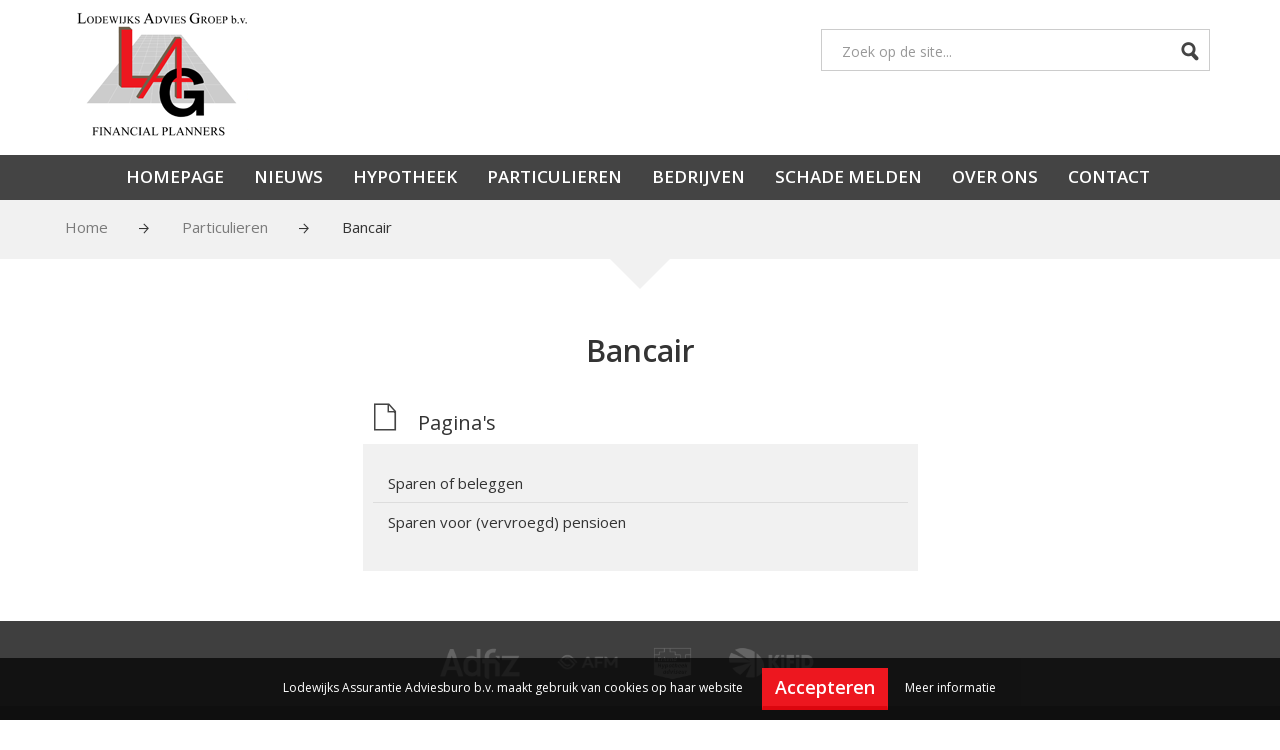

--- FILE ---
content_type: text/html; charset=utf-8
request_url: https://www.lag.nl/particulieren/bancair
body_size: 42240
content:

<!doctype html>
<html xmlns="http://www.w3.org/1999/xhtml">
<head>
    <meta http-equiv="Content-Type" content="text/html; charset=utf-8" />    
    

<link rel="canonical" href="https://www.lag.nl/particulieren/bancair" />

<title>Bancair | Lodewijks Assurantie Adviesburo b.v.</title>
<meta name="description" content="" />

<meta property="og:title" content="Bancair | Lodewijks Assurantie Adviesburo b.v." />
<meta property="og:description" content="" />
<meta property="og:type" content="article" />




<meta property="og:url" content="http://www.lag.nl/particulieren/bancair" />

<meta name="viewport" content="width=device-width, initial-scale=1.0, user-scalable=no">



    <link href='https://fonts.googleapis.com/css?family=Open+Sans:400,600' rel='stylesheet' type='text/css' />

<link rel="stylesheet" type="text/css" href="/css/rendered/combined_E6A8DB37159BB965278BCF28F334C94E.css" />






    <link rel="stylesheet" media="screen" type="text/css" href="/css/generated/css52425.css" />




<meta name="apple-mobile-web-app-title" content="Lodewijks Assurantie Adviesburo b.v.">
<meta name="application-name" content="Lodewijks Assurantie Adviesburo b.v.">

<script type="text/javascript" src="/scripts/rendered/combined_3DD4A7DE43ADB103081BC4B7ED891099.js"></script>
    
       <!-- HTML5 shim and Respond.js for IE8 support of HTML5 elements and media queries -->
    <!-- WARNING: Respond.js doesn't work if you view the page via file:// -->
    <!--[if lt IE 9]>
      <script src="https://oss.maxcdn.com/html5shiv/3.7.2/html5shiv.min.js"></script>
      <script src="https://oss.maxcdn.com/respond/1.4.2/respond.min.js"></script>
    <![endif]-->
    <script src="/scripts/jQuery.Search.js"></script>


</head>
<body>
    <div id="fb-root"></div>

    <!-- Start header -->
    <header class="bg-white">
        <div class="container">
            <div class="row">
                <div class="center">
                    
                    <a class="logo" href="/">
                            <img src="/media/55457281/logo-lag.png" alt="Adviseurnaam" class="img-responsive" />
                    </a>
                </div>
                <div class="searchbar">
                    <form class="inline-search form-inline" method="GET" novalidate="novalidate" action="/searchresults">
                        <div class="form-group">
                            <input type="text" class="form-control" name="q" placeholder="Zoek op de site..." value="" aria-invalid="false">
                            <button type="submit" class="btn-search"><i class="icon-Search"></i></button>
                        </div>
                    </form>
                </div>
            </div>
        </div>
    </header>
    <!-- End header -->
    <!-- Start navigation -->


    <nav id="navigation">
        <div class="">
            
<div class="menuBarColor">
    <div class="container" id="navigation-wrapper">
        <div class="mobonly">
            <button class="pull-right" id="switch-mobile">Menu <i class="icon-Cross"></i><span class="hamburger"><i></i><i></i><i></i></span></button>
            <div class="clearfix"></div>
        </div>

        <ul class="list-unstyled main-menu">
            <li class="searchbarmob active">
                <form class="inline-search form-inline" action="/searchresults" method="GET" novalidate="novalidate">
                    <div class="form-group">
                        <input type="text" class="form-control valid" name="q" placeholder="Zoek op de site..." value="" aria-invalid="false">
                    </div>
                </form>
            </li>
                <li class="">
                        <a href="/homepage" data-target="#nav-52427">Homepage</a>

                    <div class="covert megamenu" id="nav-52427">
                        <div class="bg-white">
                            <div class="container">

                                <ul class="list-unstyled dropdown-main-menu row">

                                </ul>
                            </div>
                        </div>
                        <div class="bg-grey">
                            <div class="container">
                                <ul class="list-unstyled dropdown-sub-menu row">
                                                                            <li class="col-md-3">
                                            <ul class="list-unstyled sub-menu">
                                                    <li><a href="/homepage/de-adviseurs-1" title="De adviseurs (1)">De adviseurs (1)</a></li>
                                                    <li><a href="/homepage/vooraanzicht-kantoor" title="Vooraanzicht Kantoor">Vooraanzicht Kantoor</a></li>
                                                    <li><a href="/homepage/ons-kantoor-1" title="Ons kantoor (1)">Ons kantoor (1)</a></li>
                                                    <li><a href="/homepage/autoverzekering" title="Autoverzekering">Autoverzekering</a></li>
                                                    <li><a href="/homepage/voorbeeld-pand-1" title="Voorbeeld pand 1">Voorbeeld pand 1</a></li>
                                                    <li><a href="/homepage/voorbeeld-pand-2" title="Voorbeeld pand 2">Voorbeeld pand 2</a></li>
                                                    <li><a href="/homepage/voorbeeld-verzekering-1" title="Voorbeeld verzekering 1">Voorbeeld verzekering 1</a></li>
                                                    <li><a href="/homepage/voorbeeld-verzekering-2" title="Voorbeeld verzekering 2">Voorbeeld verzekering 2</a></li>
                                                    <li><a href="/homepage/voorbeeld-verzekering-4" title="Voorbeeld verzekering 4">Voorbeeld verzekering 4</a></li>
                                            </ul>
                                        </li>
                                </ul>
                            </div>
                        </div>

                    </div>
                </li>                <li class="">
                        <a href="/nieuws" data-target="#nav-52431">Nieuws</a>

                    <div class="covert megamenu" id="nav-52431">
                        <div class="bg-white">
                            <div class="container">

                                <ul class="list-unstyled dropdown-main-menu row">

                                </ul>
                            </div>
                        </div>
                        <div class="bg-grey">
                            <div class="container">
                                <ul class="list-unstyled dropdown-sub-menu row">
                                                                    </ul>
                            </div>
                        </div>

                    </div>
                </li>                <li class="dropdown">
                        <a href="/hypotheek" data-target="#nav-52432">Hypotheek</a>

                    <div class="covert megamenu" id="nav-52432">
                        <div class="bg-white">
                            <div class="container">

                                <ul class="list-unstyled dropdown-main-menu row">

                                        <li class="col-md-3">
                                            <span class="">

<i class="icon-House"></i>                                                Hypotheek - de basis
                                            </span>
                                        </li>
                                        <li class="col-md-3">
                                            <span class="">

<i class="icon-EnveloppeOpen"></i>                                                Hypotheek sluiten
                                            </span>
                                        </li>
                                        <li class="col-md-3">
                                            <span class="">

<i class="icon-Calculate"></i>                                                Rekentools
                                            </span>
                                        </li>
                                        <li class="col-md-3">
                                            <span class="">

<i class="icon-ClockPercent"></i>                                                Hypotheekrentes
                                            </span>
                                        </li>
                                </ul>
                            </div>
                        </div>
                        <div class="bg-grey">
                            <div class="container">
                                <ul class="list-unstyled dropdown-sub-menu row">
                                        <li class="col-md-3">
                                            <span class="">
                                                        <i class="icon-Map"></i>
                                                Hypotheek - de basis
                                            </span>
                                                <ul class="list-unstyled sub-menu">
                                                        <li><a href="/hypotheek/hypotheek-de-basis/hypotheek-de-basis" title="Hypotheek: de basis">Hypotheek: de basis</a></li>
                                                        <li><a href="/hypotheek/hypotheek-de-basis/hypotheekvormen" title="Hypotheekvormen">Hypotheekvormen</a></li>
                                                        <li><a href="/hypotheek/hypotheek-de-basis/maximale-hypotheek-verantwoord" title="Maximale hypotheek verantwoord?">Maximale hypotheek verantwoord?</a></li>
                                                </ul>
                                        </li>
                                        <li class="col-md-3">
                                            <span class="">
                                                        <i class="icon-Map"></i>
                                                Hypotheek sluiten
                                            </span>
                                                <ul class="list-unstyled sub-menu">
                                                        <li><a href="/hypotheek/hypotheek-sluiten/startershypotheek" title="Startershypotheek">Startershypotheek</a></li>
                                                        <li><a href="/hypotheek/hypotheek-sluiten/hypotheek-oversluiten" title="Hypotheek oversluiten">Hypotheek oversluiten</a></li>
                                                        <li><a href="/hypotheek/hypotheek-sluiten/nhg-en-starterslening" title="NHG en Starterslening">NHG en Starterslening</a></li>
                                                        <li><a href="/hypotheek/hypotheek-sluiten/kopen-of-huren" title="Kopen of huren">Kopen of huren</a></li>
                                                </ul>
                                        </li>
                                        <li class="col-md-3">
                                            <span class="">
<i class="icon-Calculate"></i>                                                Rekentools
                                            </span>
                                                <ul class="list-unstyled sub-menu">
                                                        <li><a href="/hypotheek/rekentools/wat-kan-ik-maximaal-lenen" title="Wat kan ik maximaal lenen?">Wat kan ik maximaal lenen?</a></li>
                                                        <li><a href="/hypotheek/rekentools/kan-ik-dat-huis-kopen" title="Kan ik dat huis kopen?">Kan ik dat huis kopen?</a></li>
                                                        <li><a href="/hypotheek/rekentools/wat-kost-dat-huis-per-maand" title="Wat kost dat huis per maand?">Wat kost dat huis per maand?</a></li>
                                                </ul>
                                        </li>
                                        <li class="col-md-3">
                                            <span class="">
<i class="icon-ClockPercent"></i>                                                Hypotheekrentes
                                            </span>
                                                <ul class="list-unstyled sub-menu">
                                                        <li><a href="/hypotheek/hypotheekrentes/hypotheekrente-vastklikken" title="Hypotheekrente vastklikken">Hypotheekrente vastklikken</a></li>
                                                </ul>
                                        </li>
                                                                    </ul>
                            </div>
                        </div>

                    </div>
                </li>                <li class="dropdown">
                        <a href="/particulieren" data-target="#nav-52448">Particulieren</a>

                    <div class="covert megamenu" id="nav-52448">
                        <div class="bg-white">
                            <div class="container">

                                <ul class="list-unstyled dropdown-main-menu row">

                                        <li class="col-md-3">
                                            <span class="">

                                                        <i class="icon-Map"></i>
                                                Schadeverzekeringen
                                            </span>
                                        </li>
                                        <li class="col-md-3">
                                            <span class="">

                                                        <i class="icon-Map"></i>
                                                Levensverzekeringen
                                            </span>
                                        </li>
                                        <li class="col-md-3">
                                            <span class="">

                                                        <i class="icon-Map"></i>
                                                Bancair
                                            </span>
                                        </li>
                                </ul>
                            </div>
                        </div>
                        <div class="bg-grey">
                            <div class="container">
                                <ul class="list-unstyled dropdown-sub-menu row">
                                        <li class="col-md-3">
                                            <span class="">
                                                        <i class="icon-Map"></i>
                                                Schadeverzekeringen
                                            </span>
                                                <ul class="list-unstyled sub-menu">
                                                        <li><a href="/particulieren/schadeverzekeringen/woonhuisverzekering-opstalverzekering" title="Woonhuisverzekering | Opstalverzekering">Woonhuisverzekering | Opstalverzekering</a></li>
                                                        <li><a href="/particulieren/schadeverzekeringen/inboedelverzekering" title="Inboedelverzekering">Inboedelverzekering</a></li>
                                                        <li><a href="/particulieren/schadeverzekeringen/rechtsbijstandverzekering" title="Rechtsbijstandverzekering">Rechtsbijstandverzekering</a></li>
                                                        <li><a href="/particulieren/schadeverzekeringen/aansprakelijkheidsverzekering" title="Aansprakelijkheidsverzekering">Aansprakelijkheidsverzekering</a></li>
                                                        <li><a href="/particulieren/schadeverzekeringen/reis-en-annuleringsverzekering" title="Reis - en annuleringsverzekering">Reis - en annuleringsverzekering</a></li>
                                                        <li><a href="/particulieren/schadeverzekeringen/motorverzekering" title="Motorverzekering">Motorverzekering</a></li>
                                                        <li><a href="/particulieren/schadeverzekeringen/autoverzekering" title="Autoverzekering">Autoverzekering</a></li>
                                                        <li><a href="/particulieren/schadeverzekeringen/caravan-en-camperverzekering" title="Caravan - en camperverzekering">Caravan - en camperverzekering</a></li>
                                                        <li><a href="/particulieren/schadeverzekeringen/bootverzekering" title="Bootverzekering">Bootverzekering</a></li>
                                                        <li><a href="/particulieren/schadeverzekeringen/fiets-e-bike-en-scooterverzekering" title="Fiets, e-bike en scooterverzekering">Fiets, e-bike en scooterverzekering</a></li>
                                                </ul>
                                        </li>
                                        <li class="col-md-3">
                                            <span class="">
                                                        <i class="icon-Map"></i>
                                                Levensverzekeringen
                                            </span>
                                                <ul class="list-unstyled sub-menu">
                                                        <li><a href="/particulieren/levensverzekeringen/ongevallenverzekering" title="Ongevallenverzekering">Ongevallenverzekering</a></li>
                                                        <li><a href="/particulieren/levensverzekeringen/overlijdensrisicoverzekering" title="Overlijdensrisicoverzekering">Overlijdensrisicoverzekering</a></li>
                                                        <li><a href="/particulieren/levensverzekeringen/uitvaartverzekering" title="Uitvaartverzekering">Uitvaartverzekering</a></li>
                                                </ul>
                                        </li>
                                        <li class="col-md-3">
                                            <span class="">
                                                        <i class="icon-Map"></i>
                                                Bancair
                                            </span>
                                                <ul class="list-unstyled sub-menu">
                                                        <li><a href="/particulieren/bancair/sparen-of-beleggen" title="Sparen of beleggen">Sparen of beleggen</a></li>
                                                        <li><a href="/particulieren/bancair/sparen-voor-vervroegd-pensioen" title="Sparen voor (vervroegd) pensioen">Sparen voor (vervroegd) pensioen</a></li>
                                                </ul>
                                        </li>
                                                                    </ul>
                            </div>
                        </div>

                    </div>
                </li>                <li class="dropdown">
                        <a href="/bedrijven" data-target="#nav-52497">Bedrijven</a>

                    <div class="covert megamenu" id="nav-52497">
                        <div class="bg-white">
                            <div class="container">

                                <ul class="list-unstyled dropdown-main-menu row">

                                        <li class="col-md-3">
                                            <span class="">

<i class="icon-Apple"></i>                                                Aansprakelijkheid
                                            </span>
                                        </li>
                                        <li class="col-md-3">
                                            <span class="">

<i class="icon-Chair"></i>                                                Bedrijfsvoering
                                            </span>
                                        </li>
                                        <li class="col-md-3">
                                            <span class="">

<i class="icon-ManWithHair"></i>                                                Ondernemer &amp; werknemer
                                            </span>
                                        </li>
                                        <li class="col-md-3">
                                            <span class="">

<i class="icon-Truck"></i>                                                Transport
                                            </span>
                                        </li>
                                </ul>
                            </div>
                        </div>
                        <div class="bg-grey">
                            <div class="container">
                                <ul class="list-unstyled dropdown-sub-menu row">
                                        <li class="col-md-3">
                                            <span class="">
                                                        <i class="icon-Map"></i>
                                                Aansprakelijkheid
                                            </span>
                                                <ul class="list-unstyled sub-menu">
                                                        <li><a href="/bedrijven/aansprakelijkheid/bedrijfsaansprakelijkheid-avb" title="Bedrijfsaansprakelijkheid (AVB)">Bedrijfsaansprakelijkheid (AVB)</a></li>
                                                        <li><a href="/bedrijven/aansprakelijkheid/bestuurdersaansprakelijkheid" title="Bestuurdersaansprakelijkheid">Bestuurdersaansprakelijkheid</a></li>
                                                        <li><a href="/bedrijven/aansprakelijkheid/beroepsaansprakelijkheid-bav" title="Beroepsaansprakelijkheid (BAV)">Beroepsaansprakelijkheid (BAV)</a></li>
                                                        <li><a href="/bedrijven/aansprakelijkheid/evenementenverzekering" title="Evenementenverzekering">Evenementenverzekering</a></li>
                                                        <li><a href="/bedrijven/aansprakelijkheid/rechtsbijstandverzekering-bedrijven" title="Rechtsbijstandverzekering bedrijven">Rechtsbijstandverzekering bedrijven</a></li>
                                                </ul>
                                        </li>
                                        <li class="col-md-3">
                                            <span class="">
                                                        <i class="icon-Map"></i>
                                                Bedrijfsvoering
                                            </span>
                                                <ul class="list-unstyled sub-menu">
                                                        <li><a href="/bedrijven/bedrijfsvoering/brandverzekering" title="Brandverzekering">Brandverzekering</a></li>
                                                        <li><a href="/bedrijven/bedrijfsvoering/bedrijfsgebouwverzekering" title="Bedrijfsgebouwverzekering">Bedrijfsgebouwverzekering</a></li>
                                                        <li><a href="/bedrijven/bedrijfsvoering/bedrijfsschadeverzekering" title="Bedrijfsschadeverzekering">Bedrijfsschadeverzekering</a></li>
                                                        <li><a href="/bedrijven/bedrijfsvoering/exploitatieverzekering" title="Exploitatieverzekering">Exploitatieverzekering</a></li>
                                                        <li><a href="/bedrijven/bedrijfsvoering/inventaris-en-goederenverzekering" title="Inventaris - en goederenverzekering">Inventaris - en goederenverzekering</a></li>
                                                        <li><a href="/bedrijven/bedrijfsvoering/machinebreukverzekering" title="Machinebreukverzekering">Machinebreukverzekering</a></li>
                                                        <li><a href="/bedrijven/bedrijfsvoering/milieuschadeverzekering" title="Milieuschadeverzekering">Milieuschadeverzekering</a></li>
                                                        <li><a href="/bedrijven/bedrijfsvoering/cyberrisk-verzekering" title="Cyberrisk-verzekering">Cyberrisk-verzekering</a></li>
                                                </ul>
                                        </li>
                                        <li class="col-md-3">
                                            <span class="">
                                                        <i class="icon-Map"></i>
                                                Ondernemer &amp; werknemer
                                            </span>
                                                <ul class="list-unstyled sub-menu">
                                                        <li><a href="/bedrijven/ondernemer-werknemer/arbeidsongeschiktheid-aov" title="Arbeidsongeschiktheid (AOV)">Arbeidsongeschiktheid (AOV)</a></li>
                                                        <li><a href="/bedrijven/ondernemer-werknemer/wia-verzekering" title="WIA-verzekering">WIA-verzekering</a></li>
                                                        <li><a href="/bedrijven/ondernemer-werknemer/pensioen-dga-pensioen" title="Pensioen | DGA Pensioen">Pensioen | DGA Pensioen</a></li>
                                                        <li><a href="/bedrijven/ondernemer-werknemer/verzuimverzekering" title="Verzuimverzekering">Verzuimverzekering</a></li>
                                                        <li><a href="/bedrijven/ondernemer-werknemer/andere-bedrijfsverzekeringen" title="Andere bedrijfsverzekeringen">Andere bedrijfsverzekeringen</a></li>
                                                </ul>
                                        </li>
                                        <li class="col-md-3">
                                            <span class="">
                                                        <i class="icon-Map"></i>
                                                Transport
                                            </span>
                                                <ul class="list-unstyled sub-menu">
                                                        <li><a href="/bedrijven/transport/bedrijfsautoverzekering-bestelautoverzekering" title="Bedrijfsautoverzekering | Bestelautoverzekering">Bedrijfsautoverzekering | Bestelautoverzekering</a></li>
                                                        <li><a href="/bedrijven/transport/goederentransportverzekering" title="Goederentransportverzekering">Goederentransportverzekering</a></li>
                                                        <li><a href="/bedrijven/transport/vrachtautoverzekering" title="Vrachtautoverzekering">Vrachtautoverzekering</a></li>
                                                </ul>
                                        </li>
                                                                    </ul>
                            </div>
                        </div>

                    </div>
                </li>                <li class="dropdown">
                        <a href="/schade-melden" data-target="#nav-52699">Schade melden</a>

                    <div class="covert megamenu" id="nav-52699">
                        <div class="bg-white">
                            <div class="container">

                                <ul class="list-unstyled dropdown-main-menu row">

                                        <li class="col-md-3">
                                            <span class="">

                                                        <i class="icon-Map"></i>
                                                Schade formulieren
                                            </span>
                                        </li>
                                </ul>
                            </div>
                        </div>
                        <div class="bg-grey">
                            <div class="container">
                                <ul class="list-unstyled dropdown-sub-menu row">
                                        <li class="col-md-3">
                                            <span class="">
                                                        <i class="icon-Map"></i>
                                                Schade formulieren
                                            </span>
                                                <ul class="list-unstyled sub-menu">
                                                        <li><a href="/schade-melden/schade-formulieren/schade-melden" title="Schade melden">Schade melden</a></li>
                                                        <li><a href="/schade-melden/schade-formulieren/meerdere-bestanden-uploaden" title="Meerdere bestanden uploaden">Meerdere bestanden uploaden</a></li>
                                                </ul>
                                        </li>
                                                                    </ul>
                            </div>
                        </div>

                    </div>
                </li>                <li class="dropdown">
                        <a href="/over-ons" data-target="#nav-52525">Over ons</a>

                    <div class="covert megamenu" id="nav-52525">
                        <div class="bg-white">
                            <div class="container">

                                <ul class="list-unstyled dropdown-main-menu row">

                                        <li class="col-md-3">
                                            <span class="">

<i class="icon-ManWithHair"></i>                                                Wie zijn wij?
                                            </span>
                                        </li>
                                        <li class="col-md-3">
                                            <span class="">

<i class="icon-icon_27_formulieren"></i>                                                Formulieren
                                            </span>
                                        </li>
                                </ul>
                            </div>
                        </div>
                        <div class="bg-grey">
                            <div class="container">
                                <ul class="list-unstyled dropdown-sub-menu row">
                                        <li class="col-md-3">
                                            <span class="">
                                                        <i class="icon-Map"></i>
                                                Wie zijn wij?
                                            </span>
                                                <ul class="list-unstyled sub-menu">
                                                        <li><a href="/over-ons/wie-zijn-wij/onze-organisatie" title="Onze organisatie">Onze organisatie</a></li>
                                                        <li><a href="/over-ons/wie-zijn-wij/dit-doen-we-voor-jou" title="Dit doen we voor jou">Dit doen we voor jou</a></li>
                                                        <li><a href="/over-ons/wie-zijn-wij/kwaliteit-voorop" title="Kwaliteit voorop">Kwaliteit voorop</a></li>
                                                        <li><a href="/over-ons/wie-zijn-wij/tarieven" title="Tarieven">Tarieven</a></li>
                                                        <li><a href="/over-ons/wie-zijn-wij/verzekeringskaarten" title="Verzekeringskaarten">Verzekeringskaarten</a></li>
                                                        <li><a href="/over-ons/wie-zijn-wij/praktijkvoorbeelden-verzekeringen" title="Praktijkvoorbeelden verzekeringen">Praktijkvoorbeelden verzekeringen</a></li>
                                                </ul>
                                        </li>
                                        <li class="col-md-3">
                                            <span class="">
<i class="icon-icon_27_formulieren"></i>                                                Formulieren
                                            </span>
                                                <ul class="list-unstyled sub-menu">
                                                        <li><a href="/over-ons/formulieren/maak-een-afspraak" title="Maak een afspraak">Maak een afspraak</a></li>
                                                        <li><a href="/over-ons/formulieren/wijzigingen-doorgeven" title="Wijzigingen doorgeven">Wijzigingen doorgeven</a></li>
                                                        <li><a href="/over-ons/formulieren/downloads" title="Downloads">Downloads</a></li>
                                                </ul>
                                        </li>
                                                                    </ul>
                            </div>
                        </div>

                    </div>
                </li>                <li class="">
                        <a href="/contact" data-target="#nav-52540">Contact</a>

                    <div class="covert megamenu" id="nav-52540">
                        <div class="bg-white">
                            <div class="container">

                                <ul class="list-unstyled dropdown-main-menu row">

                                </ul>
                            </div>
                        </div>
                        <div class="bg-grey">
                            <div class="container">
                                <ul class="list-unstyled dropdown-sub-menu row">
                                                                    </ul>
                            </div>
                        </div>

                    </div>
                </li>

        </ul>

        <div class="clearfix"></div>
    </div>
</div>

        </div>
    </nav>

    <!-- End navigation -->

    



    <section class="crumblepath bg-grey bg-arrow-down hidden-xs">
        <div class="container">
                <ul class="list-inline">
                    <li><a href="/">Home</a></li>
                        <li>
                            <a href="/particulieren" class="">
                                Particulieren
                            </a>
                        </li>
                            <li>Bancair</li>
                </ul>


        </div>
    </section>





<section class="bg-white content-section">
    <div class="crumblepathspacer"></div>
    <div class="container folder-page">

        

<div class="center">

        <h1>Bancair</h1>
    </div>

        <div class="row masonry">
 
            <div class="clearfix"></div>
        </div>
        

            <div class="row">
                <div class="col-sm-6 col-sm-offset-3 folder">
                    <h2><i class="icon-EmptyDoc"></i>Pagina's</h2>
                    <div class="folder-list">
                        <ul class="list-unstyled">
                                <li><a href ="/particulieren/bancair/sparen-of-beleggen">Sparen of beleggen</a></li>
                                <li><a href ="/particulieren/bancair/sparen-voor-vervroegd-pensioen">Sparen voor (vervroegd) pensioen</a></li>
     
                        </ul>
                    </div>
                </div>
            </div>
    </div>
</section>

    


<footer>
            <div class="bg-dark-alt">
                <div class="container">
                    <div class="row footer-logo-container">
                        

                            <div class="footer-logo">
                                <img class="img-responsive" src="/media/53944594/adfiz.png" alt="Adfiz" />
                            </div>
                            <div class="footer-logo">
                                <img class="img-responsive" src="/media/55254580/afmnew.png" alt="AFM" />
                            </div>
                            <div class="footer-logo">
                                <img class="img-responsive" src="/media/53944597/erkend_hypotheekadvies.png" alt="Erkend Hypotheek Adviseur" />
                            </div>
                            <div class="footer-logo">
                                <img class="img-responsive" src="/media/53944601/kifid.png" alt="Kifid" />
                            </div>

                    </div>
                </div>

            </div>
    <div class="bg-dark">
            <div class="container">
                <div class="row">
                    <div class="col-md-4 col-sm-6" style="padding-bottom: 60px">
                        <h6>Lodewijks Assurantie Adviesburo b.v.</h6>
                            <p class="notaris-icon">
                                <i class="icon-linear-map"></i>
                                Gulberg 31, unit 9<br/>
5674 TE  Nuenen
                            </p>

                        <span class="notaris-icon">
                            <i class="icon-linear-telephone"></i>
                            <a href="tel:0402860081" class="phone"> 040 2860081</a>
                        </span>
                        <br />
                        <span class="notaris-icon">
                                <i class="icon-linear-envelope-open"></i>
                                <a href="mailto:info@lag.nl">info@lag.nl</a>
                        </span>
                    </div>
                    <div class="col-md-3 col-sm-6" style="padding-bottom: 60px; padding-top: 15px;">
                    </div>
                    <div class="col-md-5 col-sm-12">
                        <div class="row">
                            <div class="col-sm-4 col-xs-12" style="padding-bottom: 60px">
                            </div>

                            <div class="col-sm-4 col-xs-6">
                                        <h6>Nieuws</h6>
                                        <ul class="list-unstyled">
                                                <li><a href="/categories/advieskantoren/wonen">Wonen</a></li>
                                                <li><a href="/categories/advieskantoren/hypotheken">Hypotheken</a></li>
                                                <li><a href="/categories/advieskantoren/verzekeren">Verzekeren</a></li>
                                        </ul>
                            </div>
                            <div class="col-sm-4 col-xs-6">
                                    <h6>Bekijk ook</h6>
                                    <ul class="list-unstyled">
                                            <li><a href="/hypotheek">Hypotheek</a></li>
                                            <li><a href="/particulieren">Particulieren</a></li>
                                            <li><a href="/bedrijven">Bedrijven</a></li>
                                            <li><a href="/schade-melden">Schade melden</a></li>
                                            <li><a href="/over-ons">Over ons</a></li>
                                            <li><a href="/contact">Contact</a></li>
                                                                                    <li><a href="/gebruiksvoorwaarden">Gebruiksvoorwaarden</a></li>
                                    </ul>
                            </div>
                        </div>
                    </div>
                </div>
                <div class="footer-socials">
                        <a href="https://www.facebook.com/hyposervice/" target="_blank">
                            <i class="icon-FacebookAlt"></i>
                            Facebook
                        </a>
                                            <a href="https://www.twitter.com/@lodewijkslag" target="_blank">
                            <i class="icon-TwitterAlt"></i>
                            Twitter
                        </a>
                                                            <a href="http://www.informeert.nl" target="_blank" class="pull-right">Website by Informeert</a>
                </div>
            </div>
    </div>
</footer>

        <div class="cookiemelding">
            <div class="container">
                Lodewijks Assurantie Adviesburo b.v. maakt gebruik van cookies op haar website <a href="javascript:void(0)" class="btn" id="CookieClose">Accepteren</a> <a href="/gebruiksvoorwaarden">Meer informatie</a>
            </div>
        </div>

    <script type="text/javascript">
        var gaJsHost = (("https:" == document.location.protocol) ? "https://ssl." : "http://www.");
        document.write(unescape("%3Cscript src='" + gaJsHost + "google-analytics.com/ga.js' type='text/javascript'%3E%3C/script%3E"));
    </script>
    <script type="text/javascript">
        try {
            var pageTracker = _gat._getTracker('UA-1038562-17');
            pageTracker._trackPageview();
        } catch (err) { }
    </script>


</body>

</html>


--- FILE ---
content_type: text/css
request_url: https://www.lag.nl/css/rendered/combined_E6A8DB37159BB965278BCF28F334C94E.css
body_size: 48811
content:
/*! * Bootstrap v3.3.5 (http://getbootstrap.com) * Copyright 2011-2015 Twitter, Inc. * Licensed under MIT (https://github.com/twbs/bootstrap/blob/master/LICENSE) */
/*! normalize.css v3.0.3 | MIT License | github.com/necolas/normalize.css */
html{font-family:sans-serif;-webkit-text-size-adjust:100%;-ms-text-size-adjust:100%}body{margin:0}article,aside,details,figcaption,figure,footer,header,hgroup,main,menu,nav,section,summary{display:block}audio,canvas,progress,video{display:inline-block;vertical-align:baseline}audio:not([controls]){display:none;height:0}[hidden],template{display:none}a{background-color:transparent}a:active,a:hover{outline:0}abbr[title]{border-bottom:1px dotted}b,strong{font-weight:700}dfn{font-style:italic}h1{margin:.67em 0;font-size:2em}mark{color:#000;background:#ff0}small{font-size:80%}sub,sup{position:relative;font-size:75%;line-height:0;vertical-align:baseline}sup{top:-.5em}sub{bottom:-.25em}img{border:0}svg:not(:root){overflow:hidden}figure{margin:1em 40px}hr{height:0;-webkit-box-sizing:content-box;-moz-box-sizing:content-box;box-sizing:content-box}pre{overflow:auto}code,kbd,pre,samp{font-family:monospace,monospace;font-size:1em}button,input,optgroup,select,textarea{margin:0;font:inherit;color:inherit}button{overflow:visible}button,select{text-transform:none}button,html input[type=button],input[type=reset],input[type=submit]{-webkit-appearance:button;cursor:pointer}button[disabled],html input[disabled]{cursor:default}button::-moz-focus-inner,input::-moz-focus-inner{padding:0;border:0}input{line-height:normal}input[type=checkbox],input[type=radio]{-webkit-box-sizing:border-box;-moz-box-sizing:border-box;box-sizing:border-box;padding:0}input[type=number]::-webkit-inner-spin-button,input[type=number]::-webkit-outer-spin-button{height:auto}input[type=search]{-webkit-box-sizing:content-box;-moz-box-sizing:content-box;box-sizing:content-box;-webkit-appearance:textfield}input[type=search]::-webkit-search-cancel-button,input[type=search]::-webkit-search-decoration{-webkit-appearance:none}fieldset{padding:.35em .625em .75em;margin:0 2px;border:1px solid silver}legend{padding:0;border:0}textarea{overflow:auto}optgroup{font-weight:700}table{border-spacing:0;border-collapse:collapse}td,th{padding:0}
/*! Source: https://github.com/h5bp/html5-boilerplate/blob/master/src/css/main.css */
@media print{*,:after,:before{color:#000!important;text-shadow:none!important;background:0 0!important;-webkit-box-shadow:none!important;box-shadow:none!important}a,a:visited{text-decoration:underline}a[href]:after{content:" (" attr(href) ")"}abbr[title]:after{content:" (" attr(title) ")"}a[href^="javascript:"]:after,a[href^="#"]:after{content:""}blockquote,pre{border:1px solid #999;page-break-inside:avoid}thead{display:table-header-group}img,tr{page-break-inside:avoid}img{max-width:100%!important}h2,h3,p{orphans:3;widows:3}h2,h3{page-break-after:avoid}.navbar{display:none}.btn>.caret,.dropup>.btn>.caret{border-top-color:#000!important}.label{border:1px solid #000}.table{border-collapse:collapse!important}.table td,.table th{background-color:#fff!important}.table-bordered td,.table-bordered th{border:1px solid #ddd!important}}@font-face{font-family:'Glyphicons Halflings';src:url(../../fonts/glyphicons-halflings-regular.eot);src:url(../../fonts/glyphicons-halflings-regular.eot?#iefix) format('embedded-opentype'),url(../../fonts/glyphicons-halflings-regular.woff2) format('woff2'),url(../../fonts/glyphicons-halflings-regular.woff) format('woff'),url(../../fonts/glyphicons-halflings-regular.ttf) format('truetype'),url(../../fonts/glyphicons-halflings-regular.svg#glyphicons_halflingsregular) format('svg')}.glyphicon{position:relative;top:1px;display:inline-block;font-family:'Glyphicons Halflings';font-style:normal;font-weight:400;line-height:1;-webkit-font-smoothing:antialiased;-moz-osx-font-smoothing:grayscale}.glyphicon-asterisk:before{content:"*"}.glyphicon-plus:before{content:"+"}.glyphicon-eur:before,.glyphicon-euro:before{content:"€"}.glyphicon-minus:before{content:"−"}.glyphicon-cloud:before{content:"☁"}.glyphicon-envelope:before{content:"✉"}.glyphicon-pencil:before{content:"✏"}.glyphicon-glass:before{content:""}.glyphicon-music:before{content:""}.glyphicon-search:before{content:""}.glyphicon-heart:before{content:""}.glyphicon-star:before{content:""}.glyphicon-star-empty:before{content:""}.glyphicon-user:before{content:""}.glyphicon-film:before{content:""}.glyphicon-th-large:before{content:""}.glyphicon-th:before{content:""}.glyphicon-th-list:before{content:""}.glyphicon-ok:before{content:""}.glyphicon-remove:before{content:""}.glyphicon-zoom-in:before{content:""}.glyphicon-zoom-out:before{content:""}.glyphicon-off:before{content:""}.glyphicon-signal:before{content:""}.glyphicon-cog:before{content:""}.glyphicon-trash:before{content:""}.glyphicon-home:before{content:""}.glyphicon-file:before{content:""}.glyphicon-time:before{content:""}.glyphicon-road:before{content:""}.glyphicon-download-alt:before{content:""}.glyphicon-download:before{content:""}.glyphicon-upload:before{content:""}.glyphicon-inbox:before{content:""}.glyphicon-play-circle:before{content:""}.glyphicon-repeat:before{content:""}.glyphicon-refresh:before{content:""}.glyphicon-list-alt:before{content:""}.glyphicon-lock:before{content:""}.glyphicon-flag:before{content:""}.glyphicon-headphones:before{content:""}.glyphicon-volume-off:before{content:""}.glyphicon-volume-down:before{content:""}.glyphicon-volume-up:before{content:""}.glyphicon-qrcode:before{content:""}.glyphicon-barcode:before{content:""}.glyphicon-tag:before{content:""}.glyphicon-tags:before{content:""}.glyphicon-book:before{content:""}.glyphicon-bookmark:before{content:""}.glyphicon-print:before{content:""}.glyphicon-camera:before{content:""}.glyphicon-font:before{content:""}.glyphicon-bold:before{content:""}.glyphicon-italic:before{content:""}.glyphicon-text-height:before{content:""}.glyphicon-text-width:before{content:""}.glyphicon-align-left:before{content:""}.glyphicon-align-center:before{content:""}.glyphicon-align-right:before{content:""}.glyphicon-align-justify:before{content:""}.glyphicon-list:before{content:""}.glyphicon-indent-left:before{content:""}.glyphicon-indent-right:before{content:""}.glyphicon-facetime-video:before{content:""}.glyphicon-picture:before{content:""}.glyphicon-map-marker:before{content:""}.glyphicon-adjust:before{content:""}.glyphicon-tint:before{content:""}.glyphicon-edit:before{content:""}.glyphicon-share:before{content:""}.glyphicon-check:before{content:""}.glyphicon-move:before{content:""}.glyphicon-step-backward:before{content:""}.glyphicon-fast-backward:before{content:""}.glyphicon-backward:before{content:""}.glyphicon-play:before{content:""}.glyphicon-pause:before{content:""}.glyphicon-stop:before{content:""}.glyphicon-forward:before{content:""}.glyphicon-fast-forward:before{content:""}.glyphicon-step-forward:before{content:""}.glyphicon-eject:before{content:""}.glyphicon-chevron-left:before{content:""}.glyphicon-chevron-right:before{content:""}.glyphicon-plus-sign:before{content:""}.glyphicon-minus-sign:before{content:""}.glyphicon-remove-sign:before{content:""}.glyphicon-ok-sign:before{content:""}.glyphicon-question-sign:before{content:""}.glyphicon-info-sign:before{content:""}.glyphicon-screenshot:before{content:""}.glyphicon-remove-circle:before{content:""}.glyphicon-ok-circle:before{content:""}.glyphicon-ban-circle:before{content:""}.glyphicon-arrow-left:before{content:""}.glyphicon-arrow-right:before{content:""}.glyphicon-arrow-up:before{content:""}.glyphicon-arrow-down:before{content:""}.glyphicon-share-alt:before{content:""}.glyphicon-resize-full:before{content:""}.glyphicon-resize-small:before{content:""}.glyphicon-exclamation-sign:before{content:""}.glyphicon-gift:before{content:""}.glyphicon-leaf:before{content:""}.glyphicon-fire:before{content:""}.glyphicon-eye-open:before{content:""}.glyphicon-eye-close:before{content:""}.glyphicon-warning-sign:before{content:""}.glyphicon-plane:before{content:""}.glyphicon-calendar:before{content:""}.glyphicon-random:before{content:""}.glyphicon-comment:before{content:""}.glyphicon-magnet:before{content:""}.glyphicon-chevron-up:before{content:""}.glyphicon-chevron-down:before{content:""}.glyphicon-retweet:before{content:""}.glyphicon-shopping-cart:before{content:""}.glyphicon-folder-close:before{content:""}.glyphicon-folder-open:before{content:""}.glyphicon-resize-vertical:before{content:""}.glyphicon-resize-horizontal:before{content:""}.glyphicon-hdd:before{content:""}.glyphicon-bullhorn:before{content:""}.glyphicon-bell:before{content:""}.glyphicon-certificate:before{content:""}.glyphicon-thumbs-up:before{content:""}.glyphicon-thumbs-down:before{content:""}.glyphicon-hand-right:before{content:""}.glyphicon-hand-left:before{content:""}.glyphicon-hand-up:before{content:""}.glyphicon-hand-down:before{content:""}.glyphicon-circle-arrow-right:before{content:""}.glyphicon-circle-arrow-left:before{content:""}.glyphicon-circle-arrow-up:before{content:""}.glyphicon-circle-arrow-down:before{content:""}.glyphicon-globe:before{content:""}.glyphicon-wrench:before{content:""}.glyphicon-tasks:before{content:""}.glyphicon-filter:before{content:""}.glyphicon-briefcase:before{content:""}.glyphicon-fullscreen:before{content:""}.glyphicon-dashboard:before{content:""}.glyphicon-paperclip:before{content:""}.glyphicon-heart-empty:before{content:""}.glyphicon-link:before{content:""}.glyphicon-phone:before{content:""}.glyphicon-pushpin:before{content:""}.glyphicon-usd:before{content:""}.glyphicon-gbp:before{content:""}.glyphicon-sort:before{content:""}.glyphicon-sort-by-alphabet:before{content:""}.glyphicon-sort-by-alphabet-alt:before{content:""}.glyphicon-sort-by-order:before{content:""}.glyphicon-sort-by-order-alt:before{content:""}.glyphicon-sort-by-attributes:before{content:""}.glyphicon-sort-by-attributes-alt:before{content:""}.glyphicon-unchecked:before{content:""}.glyphicon-expand:before{content:""}.glyphicon-collapse-down:before{content:""}.glyphicon-collapse-up:before{content:""}.glyphicon-log-in:before{content:""}.glyphicon-flash:before{content:""}.glyphicon-log-out:before{content:""}.glyphicon-new-window:before{content:""}.glyphicon-record:before{content:""}.glyphicon-save:before{content:""}.glyphicon-open:before{content:""}.glyphicon-saved:before{content:""}.glyphicon-import:before{content:""}.glyphicon-export:before{content:""}.glyphicon-send:before{content:""}.glyphicon-floppy-disk:before{content:""}.glyphicon-floppy-saved:before{content:""}.glyphicon-floppy-remove:before{content:""}.glyphicon-floppy-save:before{content:""}.glyphicon-floppy-open:before{content:""}.glyphicon-credit-card:before{content:""}.glyphicon-transfer:before{content:""}.glyphicon-cutlery:before{content:""}.glyphicon-header:before{content:""}.glyphicon-compressed:before{content:""}.glyphicon-earphone:before{content:""}.glyphicon-phone-alt:before{content:""}.glyphicon-tower:before{content:""}.glyphicon-stats:before{content:""}.glyphicon-sd-video:before{content:""}.glyphicon-hd-video:before{content:""}.glyphicon-subtitles:before{content:""}.glyphicon-sound-stereo:before{content:""}.glyphicon-sound-dolby:before{content:""}.glyphicon-sound-5-1:before{content:""}.glyphicon-sound-6-1:before{content:""}.glyphicon-sound-7-1:before{content:""}.glyphicon-copyright-mark:before{content:""}.glyphicon-registration-mark:before{content:""}.glyphicon-cloud-download:before{content:""}.glyphicon-cloud-upload:before{content:""}.glyphicon-tree-conifer:before{content:""}.glyphicon-tree-deciduous:before{content:""}.glyphicon-cd:before{content:""}.glyphicon-save-file:before{content:""}.glyphicon-open-file:before{content:""}.glyphicon-level-up:before{content:""}.glyphicon-copy:before{content:""}.glyphicon-paste:before{content:""}.glyphicon-alert:before{content:""}.glyphicon-equalizer:before{content:""}.glyphicon-king:before{content:""}.glyphicon-queen:before{content:""}.glyphicon-pawn:before{content:""}.glyphicon-bishop:before{content:""}.glyphicon-knight:before{content:""}.glyphicon-baby-formula:before{content:""}.glyphicon-tent:before{content:"⛺"}.glyphicon-blackboard:before{content:""}.glyphicon-bed:before{content:""}.glyphicon-apple:before{content:""}.glyphicon-erase:before{content:""}.glyphicon-hourglass:before{content:"⌛"}.glyphicon-lamp:before{content:""}.glyphicon-duplicate:before{content:""}.glyphicon-piggy-bank:before{content:""}.glyphicon-scissors:before{content:""}.glyphicon-bitcoin:before{content:""}.glyphicon-btc:before{content:""}.glyphicon-xbt:before{content:""}.glyphicon-yen:before{content:"¥"}.glyphicon-jpy:before{content:"¥"}.glyphicon-ruble:before{content:"₽"}.glyphicon-rub:before{content:"₽"}.glyphicon-scale:before{content:""}.glyphicon-ice-lolly:before{content:""}.glyphicon-ice-lolly-tasted:before{content:""}.glyphicon-education:before{content:""}.glyphicon-option-horizontal:before{content:""}.glyphicon-option-vertical:before{content:""}.glyphicon-menu-hamburger:before{content:""}.glyphicon-modal-window:before{content:""}.glyphicon-oil:before{content:""}.glyphicon-grain:before{content:""}.glyphicon-sunglasses:before{content:""}.glyphicon-text-size:before{content:""}.glyphicon-text-color:before{content:""}.glyphicon-text-background:before{content:""}.glyphicon-object-align-top:before{content:""}.glyphicon-object-align-bottom:before{content:""}.glyphicon-object-align-horizontal:before{content:""}.glyphicon-object-align-left:before{content:""}.glyphicon-object-align-vertical:before{content:""}.glyphicon-object-align-right:before{content:""}.glyphicon-triangle-right:before{content:""}.glyphicon-triangle-left:before{content:""}.glyphicon-triangle-bottom:before{content:""}.glyphicon-triangle-top:before{content:""}.glyphicon-console:before{content:""}.glyphicon-superscript:before{content:""}.glyphicon-subscript:before{content:""}.glyphicon-menu-left:before{content:""}.glyphicon-menu-right:before{content:""}.glyphicon-menu-down:before{content:""}.glyphicon-menu-up:before{content:""}*{-webkit-box-sizing:border-box;-moz-box-sizing:border-box;box-sizing:border-box}:after,:before{-webkit-box-sizing:border-box;-moz-box-sizing:border-box;box-sizing:border-box}html{font-size:10px;-webkit-tap-highlight-color:rgba(0,0,0,0)}body{font-family:"Helvetica Neue",Helvetica,Arial,sans-serif;font-size:14px;line-height:1.42857143;color:#333;background-color:#fff}button,input,select,textarea{font-family:inherit;font-size:inherit;line-height:inherit}a{color:#337ab7;text-decoration:none}a:focus,a:hover{color:#23527c;text-decoration:underline}a:focus{outline:thin dotted;outline:5px auto -webkit-focus-ring-color;outline-offset:-2px}figure{margin:0}img{vertical-align:middle}.carousel-inner>.item>a>img,.carousel-inner>.item>img,.img-responsive,.thumbnail a>img,.thumbnail>img{display:block;max-width:100%;height:auto}.img-rounded{border-radius:6px}.img-thumbnail{display:inline-block;max-width:100%;height:auto;padding:4px;line-height:1.42857143;background-color:#fff;border:1px solid #ddd;border-radius:4px;-webkit-transition:all .2s ease-in-out;-o-transition:all .2s ease-in-out;transition:all .2s ease-in-out}.img-circle{border-radius:50%}hr{margin-top:20px;margin-bottom:20px;border:0;border-top:1px solid #eee}.sr-only{position:absolute;width:1px;height:1px;padding:0;margin:-1px;overflow:hidden;clip:rect(0,0,0,0);border:0}.sr-only-focusable:active,.sr-only-focusable:focus{position:static;width:auto;height:auto;margin:0;overflow:visible;clip:auto}[role=button]{cursor:pointer}.h1,.h2,.h3,.h4,.h5,.h6,h1,h2,h3,h4,h5,h6{font-family:inherit;font-weight:500;line-height:1.1;color:inherit}.h1 .small,.h1 small,.h2 .small,.h2 small,.h3 .small,.h3 small,.h4 .small,.h4 small,.h5 .small,.h5 small,.h6 .small,.h6 small,h1 .small,h1 small,h2 .small,h2 small,h3 .small,h3 small,h4 .small,h4 small,h5 .small,h5 small,h6 .small,h6 small{font-weight:400;line-height:1;color:#777}.h1,.h2,.h3,h1,h2,h3{margin-top:20px;margin-bottom:10px}.h1 .small,.h1 small,.h2 .small,.h2 small,.h3 .small,.h3 small,h1 .small,h1 small,h2 .small,h2 small,h3 .small,h3 small{font-size:65%}.h4,.h5,.h6,h4,h5,h6{margin-top:10px;margin-bottom:10px}.h4 .small,.h4 small,.h5 .small,.h5 small,.h6 .small,.h6 small,h4 .small,h4 small,h5 .small,h5 small,h6 .small,h6 small{font-size:75%}.h1,h1{font-size:36px}.h2,h2{font-size:30px}.h3,h3{font-size:24px}.h4,h4{font-size:18px}.h5,h5{font-size:14px}.h6,h6{font-size:12px}p{margin:0 0 10px}.lead{margin-bottom:20px;font-size:16px;font-weight:300;line-height:1.4}@media(min-width:768px){.lead{font-size:21px}}.small,small{font-size:85%}.mark,mark{padding:.2em;background-color:#fcf8e3}.text-left{text-align:left}.text-right{text-align:right}.text-center{text-align:center}.text-justify{text-align:justify}.text-nowrap{white-space:nowrap}.text-lowercase{text-transform:lowercase}.text-uppercase{text-transform:uppercase}.text-capitalize{text-transform:capitalize}.text-muted{color:#777}.text-primary{color:#337ab7}a.text-primary:focus,a.text-primary:hover{color:#286090}.text-success{color:#3c763d}a.text-success:focus,a.text-success:hover{color:#2b542c}.text-info{color:#31708f}a.text-info:focus,a.text-info:hover{color:#245269}.text-warning{color:#8a6d3b}a.text-warning:focus,a.text-warning:hover{color:#66512c}.text-danger{color:#a94442}a.text-danger:focus,a.text-danger:hover{color:#843534}.bg-primary{color:#fff;background-color:#337ab7}a.bg-primary:focus,a.bg-primary:hover{background-color:#286090}.bg-success{background-color:#dff0d8}a.bg-success:focus,a.bg-success:hover{background-color:#c1e2b3}.bg-info{background-color:#d9edf7}a.bg-info:focus,a.bg-info:hover{background-color:#afd9ee}.bg-warning{background-color:#fcf8e3}a.bg-warning:focus,a.bg-warning:hover{background-color:#f7ecb5}.bg-danger{background-color:#f2dede}a.bg-danger:focus,a.bg-danger:hover{background-color:#e4b9b9}.page-header{padding-bottom:9px;margin:40px 0 20px;border-bottom:1px solid #eee}ol,ul{margin-top:0;margin-bottom:10px}ol ol,ol ul,ul ol,ul ul{margin-bottom:0}.list-unstyled{padding-left:0;list-style:none}.list-inline{padding-left:0;margin-left:-5px;list-style:none}.list-inline>li{display:inline-block;padding-right:5px;padding-left:5px}dl{margin-top:0;margin-bottom:20px}dd,dt{line-height:1.42857143}dt{font-weight:700}dd{margin-left:0}@media(min-width:768px){.dl-horizontal dt{float:left;width:160px;overflow:hidden;clear:left;text-align:right;text-overflow:ellipsis;white-space:nowrap}.dl-horizontal dd{margin-left:180px}}abbr[data-original-title],abbr[title]{cursor:help;border-bottom:1px dotted #777}.initialism{font-size:90%;text-transform:uppercase}blockquote{padding:10px 20px;margin:0 0 20px;font-size:17.5px;border-left:5px solid #eee}blockquote ol:last-child,blockquote p:last-child,blockquote ul:last-child{margin-bottom:0}blockquote .small,blockquote footer,blockquote small{display:block;font-size:80%;line-height:1.42857143;color:#777}blockquote .small:before,blockquote footer:before,blockquote small:before{content:'— '}.blockquote-reverse,blockquote.pull-right{padding-right:15px;padding-left:0;text-align:right;border-right:5px solid #eee;border-left:0}.blockquote-reverse .small:before,.blockquote-reverse footer:before,.blockquote-reverse small:before,blockquote.pull-right .small:before,blockquote.pull-right footer:before,blockquote.pull-right small:before{content:''}.blockquote-reverse .small:after,.blockquote-reverse footer:after,.blockquote-reverse small:after,blockquote.pull-right .small:after,blockquote.pull-right footer:after,blockquote.pull-right small:after{content:' —'}address{margin-bottom:20px;font-style:normal;line-height:1.42857143}code,kbd,pre,samp{font-family:Menlo,Monaco,Consolas,"Courier New",monospace}code{padding:2px 4px;font-size:90%;color:#c7254e;background-color:#f9f2f4;border-radius:4px}kbd{padding:2px 4px;font-size:90%;color:#fff;background-color:#333;border-radius:3px;-webkit-box-shadow:inset 0 -1px 0 rgba(0,0,0,.25);box-shadow:inset 0 -1px 0 rgba(0,0,0,.25)}kbd kbd{padding:0;font-size:100%;font-weight:700;-webkit-box-shadow:none;box-shadow:none}pre{display:block;padding:9.5px;margin:0 0 10px;font-size:13px;line-height:1.42857143;color:#333;word-break:break-all;word-wrap:break-word;background-color:#f5f5f5;border:1px solid #ccc;border-radius:4px}pre code{padding:0;font-size:inherit;color:inherit;white-space:pre-wrap;background-color:transparent;border-radius:0}.pre-scrollable{max-height:340px;overflow-y:scroll}.container{padding-right:15px;padding-left:15px;margin-right:auto;margin-left:auto}@media(min-width:768px){.container{width:750px}}@media(min-width:992px){.container{width:970px}}@media(min-width:1200px){.container{width:1170px}}.container-fluid{padding-right:15px;padding-left:15px;margin-right:auto;margin-left:auto}.row{margin-right:-15px;margin-left:-15px}.col-lg-1,.col-lg-10,.col-lg-11,.col-lg-12,.col-lg-2,.col-lg-3,.col-lg-4,.col-lg-5,.col-lg-6,.col-lg-7,.col-lg-8,.col-lg-9,.col-md-1,.col-md-10,.col-md-11,.col-md-12,.col-md-2,.col-md-3,.col-md-4,.col-md-5,.col-md-6,.col-md-7,.col-md-8,.col-md-9,.col-sm-1,.col-sm-10,.col-sm-11,.col-sm-12,.col-sm-2,.col-sm-3,.col-sm-4,.col-sm-5,.col-sm-6,.col-sm-7,.col-sm-8,.col-sm-9,.col-xs-1,.col-xs-10,.col-xs-11,.col-xs-12,.col-xs-2,.col-xs-3,.col-xs-4,.col-xs-5,.col-xs-6,.col-xs-7,.col-xs-8,.col-xs-9{position:relative;min-height:1px;padding-right:15px;padding-left:15px}.col-xs-1,.col-xs-10,.col-xs-11,.col-xs-12,.col-xs-2,.col-xs-3,.col-xs-4,.col-xs-5,.col-xs-6,.col-xs-7,.col-xs-8,.col-xs-9{float:left}.col-xs-12{width:100%}.col-xs-11{width:91.66666667%}.col-xs-10{width:83.33333333%}.col-xs-9{width:75%}.col-xs-8{width:66.66666667%}.col-xs-7{width:58.33333333%}.col-xs-6{width:50%}.col-xs-5{width:41.66666667%}.col-xs-4{width:33.33333333%}.col-xs-3{width:25%}.col-xs-2{width:16.66666667%}.col-xs-1{width:8.33333333%}.col-xs-pull-12{right:100%}.col-xs-pull-11{right:91.66666667%}.col-xs-pull-10{right:83.33333333%}.col-xs-pull-9{right:75%}.col-xs-pull-8{right:66.66666667%}.col-xs-pull-7{right:58.33333333%}.col-xs-pull-6{right:50%}.col-xs-pull-5{right:41.66666667%}.col-xs-pull-4{right:33.33333333%}.col-xs-pull-3{right:25%}.col-xs-pull-2{right:16.66666667%}.col-xs-pull-1{right:8.33333333%}.col-xs-pull-0{right:auto}.col-xs-push-12{left:100%}.col-xs-push-11{left:91.66666667%}.col-xs-push-10{left:83.33333333%}.col-xs-push-9{left:75%}.col-xs-push-8{left:66.66666667%}.col-xs-push-7{left:58.33333333%}.col-xs-push-6{left:50%}.col-xs-push-5{left:41.66666667%}.col-xs-push-4{left:33.33333333%}.col-xs-push-3{left:25%}.col-xs-push-2{left:16.66666667%}.col-xs-push-1{left:8.33333333%}.col-xs-push-0{left:auto}.col-xs-offset-12{margin-left:100%}.col-xs-offset-11{margin-left:91.66666667%}.col-xs-offset-10{margin-left:83.33333333%}.col-xs-offset-9{margin-left:75%}.col-xs-offset-8{margin-left:66.66666667%}.col-xs-offset-7{margin-left:58.33333333%}.col-xs-offset-6{margin-left:50%}.col-xs-offset-5{margin-left:41.66666667%}.col-xs-offset-4{margin-left:33.33333333%}.col-xs-offset-3{margin-left:25%}.col-xs-offset-2{margin-left:16.66666667%}.col-xs-offset-1{margin-left:8.33333333%}.col-xs-offset-0{margin-left:0}@media(min-width:768px){.col-sm-1,.col-sm-10,.col-sm-11,.col-sm-12,.col-sm-2,.col-sm-3,.col-sm-4,.col-sm-5,.col-sm-6,.col-sm-7,.col-sm-8,.col-sm-9{float:left}.col-sm-12{width:100%}.col-sm-11{width:91.66666667%}.col-sm-10{width:83.33333333%}.col-sm-9{width:75%}.col-sm-8{width:66.66666667%}.col-sm-7{width:58.33333333%}.col-sm-6{width:50%}.col-sm-5{width:41.66666667%}.col-sm-4{width:33.33333333%}.col-sm-3{width:25%}.col-sm-2{width:16.66666667%}.col-sm-1{width:8.33333333%}.col-sm-pull-12{right:100%}.col-sm-pull-11{right:91.66666667%}.col-sm-pull-10{right:83.33333333%}.col-sm-pull-9{right:75%}.col-sm-pull-8{right:66.66666667%}.col-sm-pull-7{right:58.33333333%}.col-sm-pull-6{right:50%}.col-sm-pull-5{right:41.66666667%}.col-sm-pull-4{right:33.33333333%}.col-sm-pull-3{right:25%}.col-sm-pull-2{right:16.66666667%}.col-sm-pull-1{right:8.33333333%}.col-sm-pull-0{right:auto}.col-sm-push-12{left:100%}.col-sm-push-11{left:91.66666667%}.col-sm-push-10{left:83.33333333%}.col-sm-push-9{left:75%}.col-sm-push-8{left:66.66666667%}.col-sm-push-7{left:58.33333333%}.col-sm-push-6{left:50%}.col-sm-push-5{left:41.66666667%}.col-sm-push-4{left:33.33333333%}.col-sm-push-3{left:25%}.col-sm-push-2{left:16.66666667%}.col-sm-push-1{left:8.33333333%}.col-sm-push-0{left:auto}.col-sm-offset-12{margin-left:100%}.col-sm-offset-11{margin-left:91.66666667%}.col-sm-offset-10{margin-left:83.33333333%}.col-sm-offset-9{margin-left:75%}.col-sm-offset-8{margin-left:66.66666667%}.col-sm-offset-7{margin-left:58.33333333%}.col-sm-offset-6{margin-left:50%}.col-sm-offset-5{margin-left:41.66666667%}.col-sm-offset-4{margin-left:33.33333333%}.col-sm-offset-3{margin-left:25%}.col-sm-offset-2{margin-left:16.66666667%}.col-sm-offset-1{margin-left:8.33333333%}.col-sm-offset-0{margin-left:0}}@media(min-width:992px){.col-md-1,.col-md-10,.col-md-11,.col-md-12,.col-md-2,.col-md-3,.col-md-4,.col-md-5,.col-md-6,.col-md-7,.col-md-8,.col-md-9{float:left}.col-md-12{width:100%}.col-md-11{width:91.66666667%}.col-md-10{width:83.33333333%}.col-md-9{width:75%}.col-md-8{width:66.66666667%}.col-md-7{width:58.33333333%}.col-md-6{width:50%}.col-md-5{width:41.66666667%}.col-md-4{width:33.33333333%}.col-md-3{width:25%}.col-md-2{width:16.66666667%}.col-md-1{width:8.33333333%}.col-md-pull-12{right:100%}.col-md-pull-11{right:91.66666667%}.col-md-pull-10{right:83.33333333%}.col-md-pull-9{right:75%}.col-md-pull-8{right:66.66666667%}.col-md-pull-7{right:58.33333333%}.col-md-pull-6{right:50%}.col-md-pull-5{right:41.66666667%}.col-md-pull-4{right:33.33333333%}.col-md-pull-3{right:25%}.col-md-pull-2{right:16.66666667%}.col-md-pull-1{right:8.33333333%}.col-md-pull-0{right:auto}.col-md-push-12{left:100%}.col-md-push-11{left:91.66666667%}.col-md-push-10{left:83.33333333%}.col-md-push-9{left:75%}.col-md-push-8{left:66.66666667%}.col-md-push-7{left:58.33333333%}.col-md-push-6{left:50%}.col-md-push-5{left:41.66666667%}.col-md-push-4{left:33.33333333%}.col-md-push-3{left:25%}.col-md-push-2{left:16.66666667%}.col-md-push-1{left:8.33333333%}.col-md-push-0{left:auto}.col-md-offset-12{margin-left:100%}.col-md-offset-11{margin-left:91.66666667%}.col-md-offset-10{margin-left:83.33333333%}.col-md-offset-9{margin-left:75%}.col-md-offset-8{margin-left:66.66666667%}.col-md-offset-7{margin-left:58.33333333%}.col-md-offset-6{margin-left:50%}.col-md-offset-5{margin-left:41.66666667%}.col-md-offset-4{margin-left:33.33333333%}.col-md-offset-3{margin-left:25%}.col-md-offset-2{margin-left:16.66666667%}.col-md-offset-1{margin-left:8.33333333%}.col-md-offset-0{margin-left:0}}@media(min-width:1200px){.col-lg-1,.col-lg-10,.col-lg-11,.col-lg-12,.col-lg-2,.col-lg-3,.col-lg-4,.col-lg-5,.col-lg-6,.col-lg-7,.col-lg-8,.col-lg-9{float:left}.col-lg-12{width:100%}.col-lg-11{width:91.66666667%}.col-lg-10{width:83.33333333%}.col-lg-9{width:75%}.col-lg-8{width:66.66666667%}.col-lg-7{width:58.33333333%}.col-lg-6{width:50%}.col-lg-5{width:41.66666667%}.col-lg-4{width:33.33333333%}.col-lg-3{width:25%}.col-lg-2{width:16.66666667%}.col-lg-1{width:8.33333333%}.col-lg-pull-12{right:100%}.col-lg-pull-11{right:91.66666667%}.col-lg-pull-10{right:83.33333333%}.col-lg-pull-9{right:75%}.col-lg-pull-8{right:66.66666667%}.col-lg-pull-7{right:58.33333333%}.col-lg-pull-6{right:50%}.col-lg-pull-5{right:41.66666667%}.col-lg-pull-4{right:33.33333333%}.col-lg-pull-3{right:25%}.col-lg-pull-2{right:16.66666667%}.col-lg-pull-1{right:8.33333333%}.col-lg-pull-0{right:auto}.col-lg-push-12{left:100%}.col-lg-push-11{left:91.66666667%}.col-lg-push-10{left:83.33333333%}.col-lg-push-9{left:75%}.col-lg-push-8{left:66.66666667%}.col-lg-push-7{left:58.33333333%}.col-lg-push-6{left:50%}.col-lg-push-5{left:41.66666667%}.col-lg-push-4{left:33.33333333%}.col-lg-push-3{left:25%}.col-lg-push-2{left:16.66666667%}.col-lg-push-1{left:8.33333333%}.col-lg-push-0{left:auto}.col-lg-offset-12{margin-left:100%}.col-lg-offset-11{margin-left:91.66666667%}.col-lg-offset-10{margin-left:83.33333333%}.col-lg-offset-9{margin-left:75%}.col-lg-offset-8{margin-left:66.66666667%}.col-lg-offset-7{margin-left:58.33333333%}.col-lg-offset-6{margin-left:50%}.col-lg-offset-5{margin-left:41.66666667%}.col-lg-offset-4{margin-left:33.33333333%}.col-lg-offset-3{margin-left:25%}.col-lg-offset-2{margin-left:16.66666667%}.col-lg-offset-1{margin-left:8.33333333%}.col-lg-offset-0{margin-left:0}}table{background-color:transparent}caption{padding-top:8px;padding-bottom:8px;color:#777;text-align:left}th{text-align:left}.table{width:100%;max-width:100%;margin-bottom:20px}.table>tbody>tr>td,.table>tbody>tr>th,.table>tfoot>tr>td,.table>tfoot>tr>th,.table>thead>tr>td,.table>thead>tr>th{padding:8px;line-height:1.42857143;vertical-align:top;border-top:1px solid #ddd}.table>thead>tr>th{vertical-align:bottom;border-bottom:2px solid #ddd}.table>caption+thead>tr:first-child>td,.table>caption+thead>tr:first-child>th,.table>colgroup+thead>tr:first-child>td,.table>colgroup+thead>tr:first-child>th,.table>thead:first-child>tr:first-child>td,.table>thead:first-child>tr:first-child>th{border-top:0}.table>tbody+tbody{border-top:2px solid #ddd}.table .table{background-color:#fff}.table-condensed>tbody>tr>td,.table-condensed>tbody>tr>th,.table-condensed>tfoot>tr>td,.table-condensed>tfoot>tr>th,.table-condensed>thead>tr>td,.table-condensed>thead>tr>th{padding:5px}.table-bordered{border:1px solid #ddd}.table-bordered>tbody>tr>td,.table-bordered>tbody>tr>th,.table-bordered>tfoot>tr>td,.table-bordered>tfoot>tr>th,.table-bordered>thead>tr>td,.table-bordered>thead>tr>th{border:1px solid #ddd}.table-bordered>thead>tr>td,.table-bordered>thead>tr>th{border-bottom-width:2px}.table-striped>tbody>tr:nth-of-type(odd){background-color:#f9f9f9}.table-hover>tbody>tr:hover{background-color:#f5f5f5}table col[class*=col-]{position:static;display:table-column;float:none}table td[class*=col-],table th[class*=col-]{position:static;display:table-cell;float:none}.table>tbody>tr.active>td,.table>tbody>tr.active>th,.table>tbody>tr>td.active,.table>tbody>tr>th.active,.table>tfoot>tr.active>td,.table>tfoot>tr.active>th,.table>tfoot>tr>td.active,.table>tfoot>tr>th.active,.table>thead>tr.active>td,.table>thead>tr.active>th,.table>thead>tr>td.active,.table>thead>tr>th.active{background-color:#f5f5f5}.table-hover>tbody>tr.active:hover>td,.table-hover>tbody>tr.active:hover>th,.table-hover>tbody>tr:hover>.active,.table-hover>tbody>tr>td.active:hover,.table-hover>tbody>tr>th.active:hover{background-color:#e8e8e8}.table>tbody>tr.success>td,.table>tbody>tr.success>th,.table>tbody>tr>td.success,.table>tbody>tr>th.success,.table>tfoot>tr.success>td,.table>tfoot>tr.success>th,.table>tfoot>tr>td.success,.table>tfoot>tr>th.success,.table>thead>tr.success>td,.table>thead>tr.success>th,.table>thead>tr>td.success,.table>thead>tr>th.success{background-color:#dff0d8}.table-hover>tbody>tr.success:hover>td,.table-hover>tbody>tr.success:hover>th,.table-hover>tbody>tr:hover>.success,.table-hover>tbody>tr>td.success:hover,.table-hover>tbody>tr>th.success:hover{background-color:#d0e9c6}.table>tbody>tr.info>td,.table>tbody>tr.info>th,.table>tbody>tr>td.info,.table>tbody>tr>th.info,.table>tfoot>tr.info>td,.table>tfoot>tr.info>th,.table>tfoot>tr>td.info,.table>tfoot>tr>th.info,.table>thead>tr.info>td,.table>thead>tr.info>th,.table>thead>tr>td.info,.table>thead>tr>th.info{background-color:#d9edf7}.table-hover>tbody>tr.info:hover>td,.table-hover>tbody>tr.info:hover>th,.table-hover>tbody>tr:hover>.info,.table-hover>tbody>tr>td.info:hover,.table-hover>tbody>tr>th.info:hover{background-color:#c4e3f3}.table>tbody>tr.warning>td,.table>tbody>tr.warning>th,.table>tbody>tr>td.warning,.table>tbody>tr>th.warning,.table>tfoot>tr.warning>td,.table>tfoot>tr.warning>th,.table>tfoot>tr>td.warning,.table>tfoot>tr>th.warning,.table>thead>tr.warning>td,.table>thead>tr.warning>th,.table>thead>tr>td.warning,.table>thead>tr>th.warning{background-color:#fcf8e3}.table-hover>tbody>tr.warning:hover>td,.table-hover>tbody>tr.warning:hover>th,.table-hover>tbody>tr:hover>.warning,.table-hover>tbody>tr>td.warning:hover,.table-hover>tbody>tr>th.warning:hover{background-color:#faf2cc}.table>tbody>tr.danger>td,.table>tbody>tr.danger>th,.table>tbody>tr>td.danger,.table>tbody>tr>th.danger,.table>tfoot>tr.danger>td,.table>tfoot>tr.danger>th,.table>tfoot>tr>td.danger,.table>tfoot>tr>th.danger,.table>thead>tr.danger>td,.table>thead>tr.danger>th,.table>thead>tr>td.danger,.table>thead>tr>th.danger{background-color:#f2dede}.table-hover>tbody>tr.danger:hover>td,.table-hover>tbody>tr.danger:hover>th,.table-hover>tbody>tr:hover>.danger,.table-hover>tbody>tr>td.danger:hover,.table-hover>tbody>tr>th.danger:hover{background-color:#ebcccc}.table-responsive{min-height:.01%;overflow-x:auto}@media screen and (max-width:767px){.table-responsive{width:100%;margin-bottom:15px;overflow-y:hidden;-ms-overflow-style:-ms-autohiding-scrollbar;border:1px solid #ddd}.table-responsive>.table{margin-bottom:0}.table-responsive>.table>tbody>tr>td,.table-responsive>.table>tbody>tr>th,.table-responsive>.table>tfoot>tr>td,.table-responsive>.table>tfoot>tr>th,.table-responsive>.table>thead>tr>td,.table-responsive>.table>thead>tr>th{white-space:nowrap}.table-responsive>.table-bordered{border:0}.table-responsive>.table-bordered>tbody>tr>td:first-child,.table-responsive>.table-bordered>tbody>tr>th:first-child,.table-responsive>.table-bordered>tfoot>tr>td:first-child,.table-responsive>.table-bordered>tfoot>tr>th:first-child,.table-responsive>.table-bordered>thead>tr>td:first-child,.table-responsive>.table-bordered>thead>tr>th:first-child{border-left:0}.table-responsive>.table-bordered>tbody>tr>td:last-child,.table-responsive>.table-bordered>tbody>tr>th:last-child,.table-responsive>.table-bordered>tfoot>tr>td:last-child,.table-responsive>.table-bordered>tfoot>tr>th:last-child,.table-responsive>.table-bordered>thead>tr>td:last-child,.table-responsive>.table-bordered>thead>tr>th:last-child{border-right:0}.table-responsive>.table-bordered>tbody>tr:last-child>td,.table-responsive>.table-bordered>tbody>tr:last-child>th,.table-responsive>.table-bordered>tfoot>tr:last-child>td,.table-responsive>.table-bordered>tfoot>tr:last-child>th{border-bottom:0}}fieldset{min-width:0;padding:0;margin:0;border:0}legend{display:block;width:100%;padding:0;margin-bottom:20px;font-size:21px;line-height:inherit;color:#333;border:0;border-bottom:1px solid #e5e5e5}label{display:inline-block;max-width:100%;margin-bottom:5px;font-weight:700}input[type=search]{-webkit-box-sizing:border-box;-moz-box-sizing:border-box;box-sizing:border-box}input[type=checkbox],input[type=radio]{margin:4px 0 0;margin-top:1px\9;line-height:normal}input[type=file]{display:block}input[type=range]{display:block;width:100%}select[multiple],select[size]{height:auto}input[type=file]:focus,input[type=checkbox]:focus,input[type=radio]:focus{outline:thin dotted;outline:5px auto -webkit-focus-ring-color;outline-offset:-2px}output{display:block;padding-top:7px;font-size:14px;line-height:1.42857143;color:#555}.form-control{display:block;width:100%;height:34px;padding:6px 12px;font-size:14px;line-height:1.42857143;color:#555;background-color:#fff;background-image:none;border:1px solid #ccc;border-radius:4px;-webkit-box-shadow:inset 0 1px 1px rgba(0,0,0,.075);box-shadow:inset 0 1px 1px rgba(0,0,0,.075);-webkit-transition:border-color ease-in-out .15s,-webkit-box-shadow ease-in-out .15s;-o-transition:border-color ease-in-out .15s,box-shadow ease-in-out .15s;transition:border-color ease-in-out .15s,box-shadow ease-in-out .15s}.form-control:focus{border-color:#66afe9;outline:0;-webkit-box-shadow:inset 0 1px 1px rgba(0,0,0,.075),0 0 8px rgba(102,175,233,.6);box-shadow:inset 0 1px 1px rgba(0,0,0,.075),0 0 8px rgba(102,175,233,.6)}.form-control::-moz-placeholder{color:#999;opacity:1}.form-control:-ms-input-placeholder{color:#999}.form-control::-webkit-input-placeholder{color:#999}.form-control[disabled],.form-control[readonly],fieldset[disabled] .form-control{background-color:#eee;opacity:1}.form-control[disabled],fieldset[disabled] .form-control{cursor:not-allowed}textarea.form-control{height:auto}input[type=search]{-webkit-appearance:none}@media screen and (-webkit-min-device-pixel-ratio:0){input[type=date].form-control,input[type=time].form-control,input[type=datetime-local].form-control,input[type=month].form-control{line-height:34px}.input-group-sm input[type=date],.input-group-sm input[type=time],.input-group-sm input[type=datetime-local],.input-group-sm input[type=month],input[type=date].input-sm,input[type=time].input-sm,input[type=datetime-local].input-sm,input[type=month].input-sm{line-height:30px}.input-group-lg input[type=date],.input-group-lg input[type=time],.input-group-lg input[type=datetime-local],.input-group-lg input[type=month],input[type=date].input-lg,input[type=time].input-lg,input[type=datetime-local].input-lg,input[type=month].input-lg{line-height:46px}}.form-group{margin-bottom:15px}.checkbox,.radio{position:relative;display:block;margin-top:10px;margin-bottom:10px}.checkbox label,.radio label{min-height:20px;padding-left:20px;margin-bottom:0;font-weight:400;cursor:pointer}.checkbox input[type=checkbox],.checkbox-inline input[type=checkbox],.radio input[type=radio],.radio-inline input[type=radio]{position:absolute;margin-top:4px\9;margin-left:-20px}.checkbox+.checkbox,.radio+.radio{margin-top:-5px}.checkbox-inline,.radio-inline{position:relative;display:inline-block;padding-left:20px;margin-bottom:0;font-weight:400;vertical-align:middle;cursor:pointer}.checkbox-inline+.checkbox-inline,.radio-inline+.radio-inline{margin-top:0;margin-left:10px}fieldset[disabled] input[type=checkbox],fieldset[disabled] input[type=radio],input[type=checkbox].disabled,input[type=checkbox][disabled],input[type=radio].disabled,input[type=radio][disabled]{cursor:not-allowed}.checkbox-inline.disabled,.radio-inline.disabled,fieldset[disabled] .checkbox-inline,fieldset[disabled] .radio-inline{cursor:not-allowed}.checkbox.disabled label,.radio.disabled label,fieldset[disabled] .checkbox label,fieldset[disabled] .radio label{cursor:not-allowed}.form-control-static{min-height:34px;padding-top:7px;padding-bottom:7px;margin-bottom:0}.form-control-static.input-lg,.form-control-static.input-sm{padding-right:0;padding-left:0}.input-sm{height:30px;padding:5px 10px;font-size:12px;line-height:1.5;border-radius:3px}select.input-sm{height:30px;line-height:30px}select[multiple].input-sm,textarea.input-sm{height:auto}.form-group-sm .form-control{height:30px;padding:5px 10px;font-size:12px;line-height:1.5;border-radius:3px}.form-group-sm select.form-control{height:30px;line-height:30px}.form-group-sm select[multiple].form-control,.form-group-sm textarea.form-control{height:auto}.form-group-sm .form-control-static{height:30px;min-height:32px;padding:6px 10px;font-size:12px;line-height:1.5}.input-lg{height:46px;padding:10px 16px;font-size:18px;line-height:1.3333333;border-radius:6px}select.input-lg{height:46px;line-height:46px}select[multiple].input-lg,textarea.input-lg{height:auto}.form-group-lg .form-control{height:46px;padding:10px 16px;font-size:18px;line-height:1.3333333;border-radius:6px}.form-group-lg select.form-control{height:46px;line-height:46px}.form-group-lg select[multiple].form-control,.form-group-lg textarea.form-control{height:auto}.form-group-lg .form-control-static{height:46px;min-height:38px;padding:11px 16px;font-size:18px;line-height:1.3333333}.has-feedback{position:relative}.has-feedback .form-control{padding-right:42.5px}.form-control-feedback{position:absolute;top:0;right:0;z-index:2;display:block;width:34px;height:34px;line-height:34px;text-align:center;pointer-events:none}.form-group-lg .form-control+.form-control-feedback,.input-group-lg+.form-control-feedback,.input-lg+.form-control-feedback{width:46px;height:46px;line-height:46px}.form-group-sm .form-control+.form-control-feedback,.input-group-sm+.form-control-feedback,.input-sm+.form-control-feedback{width:30px;height:30px;line-height:30px}.has-success .checkbox,.has-success .checkbox-inline,.has-success .control-label,.has-success .help-block,.has-success .radio,.has-success .radio-inline,.has-success.checkbox label,.has-success.checkbox-inline label,.has-success.radio label,.has-success.radio-inline label{color:#3c763d}.has-success .form-control{border-color:#3c763d;-webkit-box-shadow:inset 0 1px 1px rgba(0,0,0,.075);box-shadow:inset 0 1px 1px rgba(0,0,0,.075)}.has-success .form-control:focus{border-color:#2b542c;-webkit-box-shadow:inset 0 1px 1px rgba(0,0,0,.075),0 0 6px #67b168;box-shadow:inset 0 1px 1px rgba(0,0,0,.075),0 0 6px #67b168}.has-success .input-group-addon{color:#3c763d;background-color:#dff0d8;border-color:#3c763d}.has-success .form-control-feedback{color:#3c763d}.has-warning .checkbox,.has-warning .checkbox-inline,.has-warning .control-label,.has-warning .help-block,.has-warning .radio,.has-warning .radio-inline,.has-warning.checkbox label,.has-warning.checkbox-inline label,.has-warning.radio label,.has-warning.radio-inline label{color:#8a6d3b}.has-warning .form-control{border-color:#8a6d3b;-webkit-box-shadow:inset 0 1px 1px rgba(0,0,0,.075);box-shadow:inset 0 1px 1px rgba(0,0,0,.075)}.has-warning .form-control:focus{border-color:#66512c;-webkit-box-shadow:inset 0 1px 1px rgba(0,0,0,.075),0 0 6px #c0a16b;box-shadow:inset 0 1px 1px rgba(0,0,0,.075),0 0 6px #c0a16b}.has-warning .input-group-addon{color:#8a6d3b;background-color:#fcf8e3;border-color:#8a6d3b}.has-warning .form-control-feedback{color:#8a6d3b}.has-error .checkbox,.has-error .checkbox-inline,.has-error .control-label,.has-error .help-block,.has-error .radio,.has-error .radio-inline,.has-error.checkbox label,.has-error.checkbox-inline label,.has-error.radio label,.has-error.radio-inline label{color:#a94442}.has-error .form-control{border-color:#a94442;-webkit-box-shadow:inset 0 1px 1px rgba(0,0,0,.075);box-shadow:inset 0 1px 1px rgba(0,0,0,.075)}.has-error .form-control:focus{border-color:#843534;-webkit-box-shadow:inset 0 1px 1px rgba(0,0,0,.075),0 0 6px #ce8483;box-shadow:inset 0 1px 1px rgba(0,0,0,.075),0 0 6px #ce8483}.has-error .input-group-addon{color:#a94442;background-color:#f2dede;border-color:#a94442}.has-error .form-control-feedback{color:#a94442}.has-feedback label~.form-control-feedback{top:25px}.has-feedback label.sr-only~.form-control-feedback{top:0}.help-block{display:block;margin-top:5px;margin-bottom:10px;color:#737373}@media(min-width:768px){.form-inline .form-group{display:inline-block;margin-bottom:0;vertical-align:middle}.form-inline .form-control{display:inline-block;width:auto;vertical-align:middle}.form-inline .form-control-static{display:inline-block}.form-inline .input-group{display:inline-table;vertical-align:middle}.form-inline .input-group .form-control,.form-inline .input-group .input-group-addon,.form-inline .input-group .input-group-btn{width:auto}.form-inline .input-group>.form-control{width:100%}.form-inline .control-label{margin-bottom:0;vertical-align:middle}.form-inline .checkbox,.form-inline .radio{display:inline-block;margin-top:0;margin-bottom:0;vertical-align:middle}.form-inline .checkbox label,.form-inline .radio label{padding-left:0}.form-inline .checkbox input[type=checkbox],.form-inline .radio input[type=radio]{position:relative;margin-left:0}.form-inline .has-feedback .form-control-feedback{top:0}}.form-horizontal .checkbox,.form-horizontal .checkbox-inline,.form-horizontal .radio,.form-horizontal .radio-inline{padding-top:7px;margin-top:0;margin-bottom:0}.form-horizontal .checkbox,.form-horizontal .radio{min-height:27px}.form-horizontal .form-group{margin-right:-15px;margin-left:-15px}@media(min-width:768px){.form-horizontal .control-label{padding-top:7px;margin-bottom:0;text-align:right}}.form-horizontal .has-feedback .form-control-feedback{right:15px}@media(min-width:768px){.form-horizontal .form-group-lg .control-label{padding-top:14.33px;font-size:18px}}@media(min-width:768px){.form-horizontal .form-group-sm .control-label{padding-top:6px;font-size:12px}}.btn{display:inline-block;padding:6px 12px;margin-bottom:0;font-size:14px;font-weight:400;line-height:1.42857143;text-align:center;white-space:nowrap;vertical-align:middle;-ms-touch-action:manipulation;touch-action:manipulation;cursor:pointer;-webkit-user-select:none;-moz-user-select:none;-ms-user-select:none;user-select:none;background-image:none;border:1px solid transparent;border-radius:4px}.btn.active.focus,.btn.active:focus,.btn.focus,.btn:active.focus,.btn:active:focus,.btn:focus{outline:thin dotted;outline:5px auto -webkit-focus-ring-color;outline-offset:-2px}.btn.focus,.btn:focus,.btn:hover{color:#333;text-decoration:none}.btn.active,.btn:active{background-image:none;outline:0;-webkit-box-shadow:inset 0 3px 5px rgba(0,0,0,.125);box-shadow:inset 0 3px 5px rgba(0,0,0,.125)}.btn.disabled,.btn[disabled],fieldset[disabled] .btn{cursor:not-allowed;filter:alpha(opacity=65);-webkit-box-shadow:none;box-shadow:none;opacity:.65}a.btn.disabled,fieldset[disabled] a.btn{pointer-events:none}.btn-default{color:#333;background-color:#fff;border-color:#ccc}.btn-default.focus,.btn-default:focus{color:#333;background-color:#e6e6e6;border-color:#8c8c8c}.btn-default:hover{color:#333;background-color:#e6e6e6;border-color:#adadad}.btn-default.active,.btn-default:active,.open>.dropdown-toggle.btn-default{color:#333;background-color:#e6e6e6;border-color:#adadad}.btn-default.active.focus,.btn-default.active:focus,.btn-default.active:hover,.btn-default:active.focus,.btn-default:active:focus,.btn-default:active:hover,.open>.dropdown-toggle.btn-default.focus,.open>.dropdown-toggle.btn-default:focus,.open>.dropdown-toggle.btn-default:hover{color:#333;background-color:#d4d4d4;border-color:#8c8c8c}.btn-default.active,.btn-default:active,.open>.dropdown-toggle.btn-default{background-image:none}.btn-default.disabled,.btn-default.disabled.active,.btn-default.disabled.focus,.btn-default.disabled:active,.btn-default.disabled:focus,.btn-default.disabled:hover,.btn-default[disabled],.btn-default[disabled].active,.btn-default[disabled].focus,.btn-default[disabled]:active,.btn-default[disabled]:focus,.btn-default[disabled]:hover,fieldset[disabled] .btn-default,fieldset[disabled] .btn-default.active,fieldset[disabled] .btn-default.focus,fieldset[disabled] .btn-default:active,fieldset[disabled] .btn-default:focus,fieldset[disabled] .btn-default:hover{background-color:#fff;border-color:#ccc}.btn-default .badge{color:#fff;background-color:#333}.btn-primary{color:#fff;background-color:#337ab7;border-color:#2e6da4}.btn-primary.focus,.btn-primary:focus{color:#fff;background-color:#286090;border-color:#122b40}.btn-primary:hover{color:#fff;background-color:#286090;border-color:#204d74}.btn-primary.active,.btn-primary:active,.open>.dropdown-toggle.btn-primary{color:#fff;background-color:#286090;border-color:#204d74}.btn-primary.active.focus,.btn-primary.active:focus,.btn-primary.active:hover,.btn-primary:active.focus,.btn-primary:active:focus,.btn-primary:active:hover,.open>.dropdown-toggle.btn-primary.focus,.open>.dropdown-toggle.btn-primary:focus,.open>.dropdown-toggle.btn-primary:hover{color:#fff;background-color:#204d74;border-color:#122b40}.btn-primary.active,.btn-primary:active,.open>.dropdown-toggle.btn-primary{background-image:none}.btn-primary.disabled,.btn-primary.disabled.active,.btn-primary.disabled.focus,.btn-primary.disabled:active,.btn-primary.disabled:focus,.btn-primary.disabled:hover,.btn-primary[disabled],.btn-primary[disabled].active,.btn-primary[disabled].focus,.btn-primary[disabled]:active,.btn-primary[disabled]:focus,.btn-primary[disabled]:hover,fieldset[disabled] .btn-primary,fieldset[disabled] .btn-primary.active,fieldset[disabled] .btn-primary.focus,fieldset[disabled] .btn-primary:active,fieldset[disabled] .btn-primary:focus,fieldset[disabled] .btn-primary:hover{background-color:#337ab7;border-color:#2e6da4}.btn-primary .badge{color:#337ab7;background-color:#fff}.btn-success{color:#fff;background-color:#5cb85c;border-color:#4cae4c}.btn-success.focus,.btn-success:focus{color:#fff;background-color:#449d44;border-color:#255625}.btn-success:hover{color:#fff;background-color:#449d44;border-color:#398439}.btn-success.active,.btn-success:active,.open>.dropdown-toggle.btn-success{color:#fff;background-color:#449d44;border-color:#398439}.btn-success.active.focus,.btn-success.active:focus,.btn-success.active:hover,.btn-success:active.focus,.btn-success:active:focus,.btn-success:active:hover,.open>.dropdown-toggle.btn-success.focus,.open>.dropdown-toggle.btn-success:focus,.open>.dropdown-toggle.btn-success:hover{color:#fff;background-color:#398439;border-color:#255625}.btn-success.active,.btn-success:active,.open>.dropdown-toggle.btn-success{background-image:none}.btn-success.disabled,.btn-success.disabled.active,.btn-success.disabled.focus,.btn-success.disabled:active,.btn-success.disabled:focus,.btn-success.disabled:hover,.btn-success[disabled],.btn-success[disabled].active,.btn-success[disabled].focus,.btn-success[disabled]:active,.btn-success[disabled]:focus,.btn-success[disabled]:hover,fieldset[disabled] .btn-success,fieldset[disabled] .btn-success.active,fieldset[disabled] .btn-success.focus,fieldset[disabled] .btn-success:active,fieldset[disabled] .btn-success:focus,fieldset[disabled] .btn-success:hover{background-color:#5cb85c;border-color:#4cae4c}.btn-success .badge{color:#5cb85c;background-color:#fff}.btn-info{color:#fff;background-color:#5bc0de;border-color:#46b8da}.btn-info.focus,.btn-info:focus{color:#fff;background-color:#31b0d5;border-color:#1b6d85}.btn-info:hover{color:#fff;background-color:#31b0d5;border-color:#269abc}.btn-info.active,.btn-info:active,.open>.dropdown-toggle.btn-info{color:#fff;background-color:#31b0d5;border-color:#269abc}.btn-info.active.focus,.btn-info.active:focus,.btn-info.active:hover,.btn-info:active.focus,.btn-info:active:focus,.btn-info:active:hover,.open>.dropdown-toggle.btn-info.focus,.open>.dropdown-toggle.btn-info:focus,.open>.dropdown-toggle.btn-info:hover{color:#fff;background-color:#269abc;border-color:#1b6d85}.btn-info.active,.btn-info:active,.open>.dropdown-toggle.btn-info{background-image:none}.btn-info.disabled,.btn-info.disabled.active,.btn-info.disabled.focus,.btn-info.disabled:active,.btn-info.disabled:focus,.btn-info.disabled:hover,.btn-info[disabled],.btn-info[disabled].active,.btn-info[disabled].focus,.btn-info[disabled]:active,.btn-info[disabled]:focus,.btn-info[disabled]:hover,fieldset[disabled] .btn-info,fieldset[disabled] .btn-info.active,fieldset[disabled] .btn-info.focus,fieldset[disabled] .btn-info:active,fieldset[disabled] .btn-info:focus,fieldset[disabled] .btn-info:hover{background-color:#5bc0de;border-color:#46b8da}.btn-info .badge{color:#5bc0de;background-color:#fff}.btn-warning{color:#fff;background-color:#f0ad4e;border-color:#eea236}.btn-warning.focus,.btn-warning:focus{color:#fff;background-color:#ec971f;border-color:#985f0d}.btn-warning:hover{color:#fff;background-color:#ec971f;border-color:#d58512}.btn-warning.active,.btn-warning:active,.open>.dropdown-toggle.btn-warning{color:#fff;background-color:#ec971f;border-color:#d58512}.btn-warning.active.focus,.btn-warning.active:focus,.btn-warning.active:hover,.btn-warning:active.focus,.btn-warning:active:focus,.btn-warning:active:hover,.open>.dropdown-toggle.btn-warning.focus,.open>.dropdown-toggle.btn-warning:focus,.open>.dropdown-toggle.btn-warning:hover{color:#fff;background-color:#d58512;border-color:#985f0d}.btn-warning.active,.btn-warning:active,.open>.dropdown-toggle.btn-warning{background-image:none}.btn-warning.disabled,.btn-warning.disabled.active,.btn-warning.disabled.focus,.btn-warning.disabled:active,.btn-warning.disabled:focus,.btn-warning.disabled:hover,.btn-warning[disabled],.btn-warning[disabled].active,.btn-warning[disabled].focus,.btn-warning[disabled]:active,.btn-warning[disabled]:focus,.btn-warning[disabled]:hover,fieldset[disabled] .btn-warning,fieldset[disabled] .btn-warning.active,fieldset[disabled] .btn-warning.focus,fieldset[disabled] .btn-warning:active,fieldset[disabled] .btn-warning:focus,fieldset[disabled] .btn-warning:hover{background-color:#f0ad4e;border-color:#eea236}.btn-warning .badge{color:#f0ad4e;background-color:#fff}.btn-danger{color:#fff;background-color:#d9534f;border-color:#d43f3a}.btn-danger.focus,.btn-danger:focus{color:#fff;background-color:#c9302c;border-color:#761c19}.btn-danger:hover{color:#fff;background-color:#c9302c;border-color:#ac2925}.btn-danger.active,.btn-danger:active,.open>.dropdown-toggle.btn-danger{color:#fff;background-color:#c9302c;border-color:#ac2925}.btn-danger.active.focus,.btn-danger.active:focus,.btn-danger.active:hover,.btn-danger:active.focus,.btn-danger:active:focus,.btn-danger:active:hover,.open>.dropdown-toggle.btn-danger.focus,.open>.dropdown-toggle.btn-danger:focus,.open>.dropdown-toggle.btn-danger:hover{color:#fff;background-color:#ac2925;border-color:#761c19}.btn-danger.active,.btn-danger:active,.open>.dropdown-toggle.btn-danger{background-image:none}.btn-danger.disabled,.btn-danger.disabled.active,.btn-danger.disabled.focus,.btn-danger.disabled:active,.btn-danger.disabled:focus,.btn-danger.disabled:hover,.btn-danger[disabled],.btn-danger[disabled].active,.btn-danger[disabled].focus,.btn-danger[disabled]:active,.btn-danger[disabled]:focus,.btn-danger[disabled]:hover,fieldset[disabled] .btn-danger,fieldset[disabled] .btn-danger.active,fieldset[disabled] .btn-danger.focus,fieldset[disabled] .btn-danger:active,fieldset[disabled] .btn-danger:focus,fieldset[disabled] .btn-danger:hover{background-color:#d9534f;border-color:#d43f3a}.btn-danger .badge{color:#d9534f;background-color:#fff}.btn-link{font-weight:400;color:#337ab7;border-radius:0}.btn-link,.btn-link.active,.btn-link:active,.btn-link[disabled],fieldset[disabled] .btn-link{background-color:transparent;-webkit-box-shadow:none;box-shadow:none}.btn-link,.btn-link:active,.btn-link:focus,.btn-link:hover{border-color:transparent}.btn-link:focus,.btn-link:hover{color:#23527c;text-decoration:underline;background-color:transparent}.btn-link[disabled]:focus,.btn-link[disabled]:hover,fieldset[disabled] .btn-link:focus,fieldset[disabled] .btn-link:hover{color:#777;text-decoration:none}.btn-group-lg>.btn,.btn-lg{padding:10px 16px;font-size:18px;line-height:1.3333333;border-radius:6px}.btn-group-sm>.btn,.btn-sm{padding:5px 10px;font-size:12px;line-height:1.5;border-radius:3px}.btn-group-xs>.btn,.btn-xs{padding:1px 5px;font-size:12px;line-height:1.5;border-radius:3px}.btn-block{display:block;width:100%}.btn-block+.btn-block{margin-top:5px}input[type=button].btn-block,input[type=reset].btn-block,input[type=submit].btn-block{width:100%}.fade{opacity:0;-webkit-transition:opacity .15s linear;-o-transition:opacity .15s linear;transition:opacity .15s linear}.fade.in{opacity:1}.collapse{display:none}.collapse.in{display:block}tr.collapse.in{display:table-row}tbody.collapse.in{display:table-row-group}.collapsing{position:relative;height:0;overflow:hidden;-webkit-transition-timing-function:ease;-o-transition-timing-function:ease;transition-timing-function:ease;-webkit-transition-duration:.35s;-o-transition-duration:.35s;transition-duration:.35s;-webkit-transition-property:height,visibility;-o-transition-property:height,visibility;transition-property:height,visibility}.caret{display:inline-block;width:0;height:0;margin-left:2px;vertical-align:middle;border-top:4px dashed;border-top:4px solid\9;border-right:4px solid transparent;border-left:4px solid transparent}.dropdown,.dropup{position:relative}.dropdown-toggle:focus{outline:0}.dropdown-menu{position:absolute;top:100%;left:0;z-index:1000;display:none;float:left;min-width:160px;padding:5px 0;margin:2px 0 0;font-size:14px;text-align:left;list-style:none;background-color:#fff;-webkit-background-clip:padding-box;background-clip:padding-box;border:1px solid #ccc;border:1px solid rgba(0,0,0,.15);border-radius:4px;-webkit-box-shadow:0 6px 12px rgba(0,0,0,.175);box-shadow:0 6px 12px rgba(0,0,0,.175)}.dropdown-menu.pull-right{right:0;left:auto}.dropdown-menu .divider{height:1px;margin:9px 0;overflow:hidden;background-color:#e5e5e5}.dropdown-menu>li>a{display:block;padding:3px 20px;clear:both;font-weight:400;line-height:1.42857143;color:#333;white-space:nowrap}.dropdown-menu>li>a:focus,.dropdown-menu>li>a:hover{color:#262626;text-decoration:none;background-color:#f5f5f5}.dropdown-menu>.active>a,.dropdown-menu>.active>a:focus,.dropdown-menu>.active>a:hover{color:#fff;text-decoration:none;background-color:#337ab7;outline:0}.dropdown-menu>.disabled>a,.dropdown-menu>.disabled>a:focus,.dropdown-menu>.disabled>a:hover{color:#777}.dropdown-menu>.disabled>a:focus,.dropdown-menu>.disabled>a:hover{text-decoration:none;cursor:not-allowed;background-color:transparent;background-image:none;filter:progid:DXImageTransform.Microsoft.gradient(enabled=false)}.open>.dropdown-menu{display:block}.open>a{outline:0}.dropdown-menu-right{right:0;left:auto}.dropdown-menu-left{right:auto;left:0}.dropdown-header{display:block;padding:3px 20px;font-size:12px;line-height:1.42857143;color:#777;white-space:nowrap}.dropdown-backdrop{position:fixed;top:0;right:0;bottom:0;left:0;z-index:990}.pull-right>.dropdown-menu{right:0;left:auto}.dropup .caret,.navbar-fixed-bottom .dropdown .caret{content:"";border-top:0;border-bottom:4px dashed;border-bottom:4px solid\9}.dropup .dropdown-menu,.navbar-fixed-bottom .dropdown .dropdown-menu{top:auto;bottom:100%;margin-bottom:2px}@media(min-width:768px){.navbar-right .dropdown-menu{right:0;left:auto}.navbar-right .dropdown-menu-left{right:auto;left:0}}.btn-group,.btn-group-vertical{position:relative;display:inline-block;vertical-align:middle}.btn-group-vertical>.btn,.btn-group>.btn{position:relative;float:left}.btn-group-vertical>.btn.active,.btn-group-vertical>.btn:active,.btn-group-vertical>.btn:focus,.btn-group-vertical>.btn:hover,.btn-group>.btn.active,.btn-group>.btn:active,.btn-group>.btn:focus,.btn-group>.btn:hover{z-index:2}.btn-group .btn+.btn,.btn-group .btn+.btn-group,.btn-group .btn-group+.btn,.btn-group .btn-group+.btn-group{margin-left:-1px}.btn-toolbar{margin-left:-5px}.btn-toolbar .btn,.btn-toolbar .btn-group,.btn-toolbar .input-group{float:left}.btn-toolbar>.btn,.btn-toolbar>.btn-group,.btn-toolbar>.input-group{margin-left:5px}.btn-group>.btn:not(:first-child):not(:last-child):not(.dropdown-toggle){border-radius:0}.btn-group>.btn:first-child{margin-left:0}.btn-group>.btn:first-child:not(:last-child):not(.dropdown-toggle){border-top-right-radius:0;border-bottom-right-radius:0}.btn-group>.btn:last-child:not(:first-child),.btn-group>.dropdown-toggle:not(:first-child){border-top-left-radius:0;border-bottom-left-radius:0}.btn-group>.btn-group{float:left}.btn-group>.btn-group:not(:first-child):not(:last-child)>.btn{border-radius:0}.btn-group>.btn-group:first-child:not(:last-child)>.btn:last-child,.btn-group>.btn-group:first-child:not(:last-child)>.dropdown-toggle{border-top-right-radius:0;border-bottom-right-radius:0}.btn-group>.btn-group:last-child:not(:first-child)>.btn:first-child{border-top-left-radius:0;border-bottom-left-radius:0}.btn-group .dropdown-toggle:active,.btn-group.open .dropdown-toggle{outline:0}.btn-group>.btn+.dropdown-toggle{padding-right:8px;padding-left:8px}.btn-group>.btn-lg+.dropdown-toggle{padding-right:12px;padding-left:12px}.btn-group.open .dropdown-toggle{-webkit-box-shadow:inset 0 3px 5px rgba(0,0,0,.125);box-shadow:inset 0 3px 5px rgba(0,0,0,.125)}.btn-group.open .dropdown-toggle.btn-link{-webkit-box-shadow:none;box-shadow:none}.btn .caret{margin-left:0}.btn-lg .caret{border-width:5px 5px 0;border-bottom-width:0}.dropup .btn-lg .caret{border-width:0 5px 5px}.btn-group-vertical>.btn,.btn-group-vertical>.btn-group,.btn-group-vertical>.btn-group>.btn{display:block;float:none;width:100%;max-width:100%}.btn-group-vertical>.btn-group>.btn{float:none}.btn-group-vertical>.btn+.btn,.btn-group-vertical>.btn+.btn-group,.btn-group-vertical>.btn-group+.btn,.btn-group-vertical>.btn-group+.btn-group{margin-top:-1px;margin-left:0}.btn-group-vertical>.btn:not(:first-child):not(:last-child){border-radius:0}.btn-group-vertical>.btn:first-child:not(:last-child){border-top-right-radius:4px;border-bottom-right-radius:0;border-bottom-left-radius:0}.btn-group-vertical>.btn:last-child:not(:first-child){border-top-left-radius:0;border-top-right-radius:0;border-bottom-left-radius:4px}.btn-group-vertical>.btn-group:not(:first-child):not(:last-child)>.btn{border-radius:0}.btn-group-vertical>.btn-group:first-child:not(:last-child)>.btn:last-child,.btn-group-vertical>.btn-group:first-child:not(:last-child)>.dropdown-toggle{border-bottom-right-radius:0;border-bottom-left-radius:0}.btn-group-vertical>.btn-group:last-child:not(:first-child)>.btn:first-child{border-top-left-radius:0;border-top-right-radius:0}.btn-group-justified{display:table;width:100%;table-layout:fixed;border-collapse:separate}.btn-group-justified>.btn,.btn-group-justified>.btn-group{display:table-cell;float:none;width:1%}.btn-group-justified>.btn-group .btn{width:100%}.btn-group-justified>.btn-group .dropdown-menu{left:auto}[data-toggle=buttons]>.btn input[type=checkbox],[data-toggle=buttons]>.btn input[type=radio],[data-toggle=buttons]>.btn-group>.btn input[type=checkbox],[data-toggle=buttons]>.btn-group>.btn input[type=radio]{position:absolute;clip:rect(0,0,0,0);pointer-events:none}.input-group{position:relative;display:table;border-collapse:separate}.input-group[class*=col-]{float:none;padding-right:0;padding-left:0}.input-group .form-control{position:relative;z-index:2;float:left;width:100%;margin-bottom:0}.input-group-lg>.form-control,.input-group-lg>.input-group-addon,.input-group-lg>.input-group-btn>.btn{height:46px;padding:10px 16px;font-size:18px;line-height:1.3333333;border-radius:6px}select.input-group-lg>.form-control,select.input-group-lg>.input-group-addon,select.input-group-lg>.input-group-btn>.btn{height:46px;line-height:46px}select[multiple].input-group-lg>.form-control,select[multiple].input-group-lg>.input-group-addon,select[multiple].input-group-lg>.input-group-btn>.btn,textarea.input-group-lg>.form-control,textarea.input-group-lg>.input-group-addon,textarea.input-group-lg>.input-group-btn>.btn{height:auto}.input-group-sm>.form-control,.input-group-sm>.input-group-addon,.input-group-sm>.input-group-btn>.btn{height:30px;padding:5px 10px;font-size:12px;line-height:1.5;border-radius:3px}select.input-group-sm>.form-control,select.input-group-sm>.input-group-addon,select.input-group-sm>.input-group-btn>.btn{height:30px;line-height:30px}select[multiple].input-group-sm>.form-control,select[multiple].input-group-sm>.input-group-addon,select[multiple].input-group-sm>.input-group-btn>.btn,textarea.input-group-sm>.form-control,textarea.input-group-sm>.input-group-addon,textarea.input-group-sm>.input-group-btn>.btn{height:auto}.input-group .form-control,.input-group-addon,.input-group-btn{display:table-cell}.input-group .form-control:not(:first-child):not(:last-child),.input-group-addon:not(:first-child):not(:last-child),.input-group-btn:not(:first-child):not(:last-child){border-radius:0}.input-group-addon,.input-group-btn{width:1%;white-space:nowrap;vertical-align:middle}.input-group-addon{padding:6px 12px;font-size:14px;font-weight:400;line-height:1;color:#555;text-align:center;background-color:#eee;border:1px solid #ccc;border-radius:4px}.input-group-addon.input-sm{padding:5px 10px;font-size:12px;border-radius:3px}.input-group-addon.input-lg{padding:10px 16px;font-size:18px;border-radius:6px}.input-group-addon input[type=checkbox],.input-group-addon input[type=radio]{margin-top:0}.input-group .form-control:first-child,.input-group-addon:first-child,.input-group-btn:first-child>.btn,.input-group-btn:first-child>.btn-group>.btn,.input-group-btn:first-child>.dropdown-toggle,.input-group-btn:last-child>.btn-group:not(:last-child)>.btn,.input-group-btn:last-child>.btn:not(:last-child):not(.dropdown-toggle){border-top-right-radius:0;border-bottom-right-radius:0}.input-group-addon:first-child{border-right:0}.input-group .form-control:last-child,.input-group-addon:last-child,.input-group-btn:first-child>.btn-group:not(:first-child)>.btn,.input-group-btn:first-child>.btn:not(:first-child),.input-group-btn:last-child>.btn,.input-group-btn:last-child>.btn-group>.btn,.input-group-btn:last-child>.dropdown-toggle{border-top-left-radius:0;border-bottom-left-radius:0}.input-group-addon:last-child{border-left:0}.input-group-btn{position:relative;font-size:0;white-space:nowrap}.input-group-btn>.btn{position:relative}.input-group-btn>.btn+.btn{margin-left:-1px}.input-group-btn>.btn:active,.input-group-btn>.btn:focus,.input-group-btn>.btn:hover{z-index:2}.input-group-btn:first-child>.btn,.input-group-btn:first-child>.btn-group{margin-right:-1px}.input-group-btn:last-child>.btn,.input-group-btn:last-child>.btn-group{z-index:2;margin-left:-1px}.nav{padding-left:0;margin-bottom:0;list-style:none}.nav>li{position:relative;display:block}.nav>li>a{position:relative;display:block;padding:10px 15px}.nav>li>a:focus,.nav>li>a:hover{text-decoration:none;background-color:#eee}.nav>li.disabled>a{color:#777}.nav>li.disabled>a:focus,.nav>li.disabled>a:hover{color:#777;text-decoration:none;cursor:not-allowed;background-color:transparent}.nav .open>a,.nav .open>a:focus,.nav .open>a:hover{background-color:#eee;border-color:#337ab7}.nav .nav-divider{height:1px;margin:9px 0;overflow:hidden;background-color:#e5e5e5}.nav>li>a>img{max-width:none}.nav-tabs{border-bottom:1px solid #ddd}.nav-tabs>li{float:left;margin-bottom:-1px}.nav-tabs>li>a{margin-right:2px;line-height:1.42857143;border:1px solid transparent;border-radius:4px 4px 0 0}.nav-tabs>li>a:hover{border-color:#eee #eee #ddd}.nav-tabs>li.active>a,.nav-tabs>li.active>a:focus,.nav-tabs>li.active>a:hover{color:#555;cursor:default;background-color:#fff;border:1px solid #ddd;border-bottom-color:transparent}.nav-tabs.nav-justified{width:100%;border-bottom:0}.nav-tabs.nav-justified>li{float:none}.nav-tabs.nav-justified>li>a{margin-bottom:5px;text-align:center}.nav-tabs.nav-justified>.dropdown .dropdown-menu{top:auto;left:auto}@media(min-width:768px){.nav-tabs.nav-justified>li{display:table-cell;width:1%}.nav-tabs.nav-justified>li>a{margin-bottom:0}}.nav-tabs.nav-justified>li>a{margin-right:0;border-radius:4px}.nav-tabs.nav-justified>.active>a,.nav-tabs.nav-justified>.active>a:focus,.nav-tabs.nav-justified>.active>a:hover{border:1px solid #ddd}@media(min-width:768px){.nav-tabs.nav-justified>li>a{border-bottom:1px solid #ddd;border-radius:4px 4px 0 0}.nav-tabs.nav-justified>.active>a,.nav-tabs.nav-justified>.active>a:focus,.nav-tabs.nav-justified>.active>a:hover{border-bottom-color:#fff}}.nav-pills>li{float:left}.nav-pills>li>a{border-radius:4px}.nav-pills>li+li{margin-left:2px}.nav-pills>li.active>a,.nav-pills>li.active>a:focus,.nav-pills>li.active>a:hover{color:#fff;background-color:#337ab7}.nav-stacked>li{float:none}.nav-stacked>li+li{margin-top:2px;margin-left:0}.nav-justified{width:100%}.nav-justified>li{float:none}.nav-justified>li>a{margin-bottom:5px;text-align:center}.nav-justified>.dropdown .dropdown-menu{top:auto;left:auto}@media(min-width:768px){.nav-justified>li{display:table-cell;width:1%}.nav-justified>li>a{margin-bottom:0}}.nav-tabs-justified{border-bottom:0}.nav-tabs-justified>li>a{margin-right:0;border-radius:4px}.nav-tabs-justified>.active>a,.nav-tabs-justified>.active>a:focus,.nav-tabs-justified>.active>a:hover{border:1px solid #ddd}@media(min-width:768px){.nav-tabs-justified>li>a{border-bottom:1px solid #ddd;border-radius:4px 4px 0 0}.nav-tabs-justified>.active>a,.nav-tabs-justified>.active>a:focus,.nav-tabs-justified>.active>a:hover{border-bottom-color:#fff}}.tab-content>.tab-pane{display:none}.tab-content>.active{display:block}.nav-tabs .dropdown-menu{margin-top:-1px;border-top-left-radius:0;border-top-right-radius:0}.navbar{position:relative;min-height:50px;margin-bottom:20px;border:1px solid transparent}@media(min-width:768px){.navbar{border-radius:4px}}@media(min-width:768px){.navbar-header{float:left}}.navbar-collapse{padding-right:15px;padding-left:15px;overflow-x:visible;-webkit-overflow-scrolling:touch;border-top:1px solid transparent;-webkit-box-shadow:inset 0 1px 0 rgba(255,255,255,.1);box-shadow:inset 0 1px 0 rgba(255,255,255,.1)}.navbar-collapse.in{overflow-y:auto}@media(min-width:768px){.navbar-collapse{width:auto;border-top:0;-webkit-box-shadow:none;box-shadow:none}.navbar-collapse.collapse{display:block!important;height:auto!important;padding-bottom:0;overflow:visible!important}.navbar-collapse.in{overflow-y:visible}.navbar-fixed-bottom .navbar-collapse,.navbar-fixed-top .navbar-collapse,.navbar-static-top .navbar-collapse{padding-right:0;padding-left:0}}.navbar-fixed-bottom .navbar-collapse,.navbar-fixed-top .navbar-collapse{max-height:340px}@media(max-device-width:480px)and (orientation:landscape){.navbar-fixed-bottom .navbar-collapse,.navbar-fixed-top .navbar-collapse{max-height:200px}}.container-fluid>.navbar-collapse,.container-fluid>.navbar-header,.container>.navbar-collapse,.container>.navbar-header{margin-right:-15px;margin-left:-15px}@media(min-width:768px){.container-fluid>.navbar-collapse,.container-fluid>.navbar-header,.container>.navbar-collapse,.container>.navbar-header{margin-right:0;margin-left:0}}.navbar-static-top{z-index:1000;border-width:0 0 1px}@media(min-width:768px){.navbar-static-top{border-radius:0}}.navbar-fixed-bottom,.navbar-fixed-top{position:fixed;right:0;left:0;z-index:1030}@media(min-width:768px){.navbar-fixed-bottom,.navbar-fixed-top{border-radius:0}}.navbar-fixed-top{top:0;border-width:0 0 1px}.navbar-fixed-bottom{bottom:0;margin-bottom:0;border-width:1px 0 0}.navbar-brand{float:left;height:50px;padding:15px 15px;font-size:18px;line-height:20px}.navbar-brand:focus,.navbar-brand:hover{text-decoration:none}.navbar-brand>img{display:block}@media(min-width:768px){.navbar>.container .navbar-brand,.navbar>.container-fluid .navbar-brand{margin-left:-15px}}.navbar-toggle{position:relative;float:right;padding:9px 10px;margin-top:8px;margin-right:15px;margin-bottom:8px;background-color:transparent;background-image:none;border:1px solid transparent;border-radius:4px}.navbar-toggle:focus{outline:0}.navbar-toggle .icon-bar{display:block;width:22px;height:2px;border-radius:1px}.navbar-toggle .icon-bar+.icon-bar{margin-top:4px}@media(min-width:768px){.navbar-toggle{display:none}}.navbar-nav{margin:7.5px -15px}.navbar-nav>li>a{padding-top:10px;padding-bottom:10px;line-height:20px}@media(max-width:767px){.navbar-nav .open .dropdown-menu{position:static;float:none;width:auto;margin-top:0;background-color:transparent;border:0;-webkit-box-shadow:none;box-shadow:none}.navbar-nav .open .dropdown-menu .dropdown-header,.navbar-nav .open .dropdown-menu>li>a{padding:5px 15px 5px 25px}.navbar-nav .open .dropdown-menu>li>a{line-height:20px}.navbar-nav .open .dropdown-menu>li>a:focus,.navbar-nav .open .dropdown-menu>li>a:hover{background-image:none}}@media(min-width:768px){.navbar-nav{float:left;margin:0}.navbar-nav>li{float:left}.navbar-nav>li>a{padding-top:15px;padding-bottom:15px}}.navbar-form{padding:10px 15px;margin-top:8px;margin-right:-15px;margin-bottom:8px;margin-left:-15px;border-top:1px solid transparent;border-bottom:1px solid transparent;-webkit-box-shadow:inset 0 1px 0 rgba(255,255,255,.1),0 1px 0 rgba(255,255,255,.1);box-shadow:inset 0 1px 0 rgba(255,255,255,.1),0 1px 0 rgba(255,255,255,.1)}@media(min-width:768px){.navbar-form .form-group{display:inline-block;margin-bottom:0;vertical-align:middle}.navbar-form .form-control{display:inline-block;width:auto;vertical-align:middle}.navbar-form .form-control-static{display:inline-block}.navbar-form .input-group{display:inline-table;vertical-align:middle}.navbar-form .input-group .form-control,.navbar-form .input-group .input-group-addon,.navbar-form .input-group .input-group-btn{width:auto}.navbar-form .input-group>.form-control{width:100%}.navbar-form .control-label{margin-bottom:0;vertical-align:middle}.navbar-form .checkbox,.navbar-form .radio{display:inline-block;margin-top:0;margin-bottom:0;vertical-align:middle}.navbar-form .checkbox label,.navbar-form .radio label{padding-left:0}.navbar-form .checkbox input[type=checkbox],.navbar-form .radio input[type=radio]{position:relative;margin-left:0}.navbar-form .has-feedback .form-control-feedback{top:0}}@media(max-width:767px){.navbar-form .form-group{margin-bottom:5px}.navbar-form .form-group:last-child{margin-bottom:0}}@media(min-width:768px){.navbar-form{width:auto;padding-top:0;padding-bottom:0;margin-right:0;margin-left:0;border:0;-webkit-box-shadow:none;box-shadow:none}}.navbar-nav>li>.dropdown-menu{margin-top:0;border-top-left-radius:0;border-top-right-radius:0}.navbar-fixed-bottom .navbar-nav>li>.dropdown-menu{margin-bottom:0;border-top-left-radius:4px;border-top-right-radius:4px;border-bottom-right-radius:0;border-bottom-left-radius:0}.navbar-btn{margin-top:8px;margin-bottom:8px}.navbar-btn.btn-sm{margin-top:10px;margin-bottom:10px}.navbar-btn.btn-xs{margin-top:14px;margin-bottom:14px}.navbar-text{margin-top:15px;margin-bottom:15px}@media(min-width:768px){.navbar-text{float:left;margin-right:15px;margin-left:15px}}@media(min-width:768px){.navbar-left{float:left!important}.navbar-right{float:right!important;margin-right:-15px}.navbar-right~.navbar-right{margin-right:0}}.navbar-default{background-color:#f8f8f8;border-color:#e7e7e7}.navbar-default .navbar-brand{color:#777}.navbar-default .navbar-brand:focus,.navbar-default .navbar-brand:hover{color:#5e5e5e;background-color:transparent}.navbar-default .navbar-text{color:#777}.navbar-default .navbar-nav>li>a{color:#777}.navbar-default .navbar-nav>li>a:focus,.navbar-default .navbar-nav>li>a:hover{color:#333;background-color:transparent}.navbar-default .navbar-nav>.active>a,.navbar-default .navbar-nav>.active>a:focus,.navbar-default .navbar-nav>.active>a:hover{color:#555;background-color:#e7e7e7}.navbar-default .navbar-nav>.disabled>a,.navbar-default .navbar-nav>.disabled>a:focus,.navbar-default .navbar-nav>.disabled>a:hover{color:#ccc;background-color:transparent}.navbar-default .navbar-toggle{border-color:#ddd}.navbar-default .navbar-toggle:focus,.navbar-default .navbar-toggle:hover{background-color:#ddd}.navbar-default .navbar-toggle .icon-bar{background-color:#888}.navbar-default .navbar-collapse,.navbar-default .navbar-form{border-color:#e7e7e7}.navbar-default .navbar-nav>.open>a,.navbar-default .navbar-nav>.open>a:focus,.navbar-default .navbar-nav>.open>a:hover{color:#555;background-color:#e7e7e7}@media(max-width:767px){.navbar-default .navbar-nav .open .dropdown-menu>li>a{color:#777}.navbar-default .navbar-nav .open .dropdown-menu>li>a:focus,.navbar-default .navbar-nav .open .dropdown-menu>li>a:hover{color:#333;background-color:transparent}.navbar-default .navbar-nav .open .dropdown-menu>.active>a,.navbar-default .navbar-nav .open .dropdown-menu>.active>a:focus,.navbar-default .navbar-nav .open .dropdown-menu>.active>a:hover{color:#555;background-color:#e7e7e7}.navbar-default .navbar-nav .open .dropdown-menu>.disabled>a,.navbar-default .navbar-nav .open .dropdown-menu>.disabled>a:focus,.navbar-default .navbar-nav .open .dropdown-menu>.disabled>a:hover{color:#ccc;background-color:transparent}}.navbar-default .navbar-link{color:#777}.navbar-default .navbar-link:hover{color:#333}.navbar-default .btn-link{color:#777}.navbar-default .btn-link:focus,.navbar-default .btn-link:hover{color:#333}.navbar-default .btn-link[disabled]:focus,.navbar-default .btn-link[disabled]:hover,fieldset[disabled] .navbar-default .btn-link:focus,fieldset[disabled] .navbar-default .btn-link:hover{color:#ccc}.navbar-inverse{background-color:#222;border-color:#080808}.navbar-inverse .navbar-brand{color:#9d9d9d}.navbar-inverse .navbar-brand:focus,.navbar-inverse .navbar-brand:hover{color:#fff;background-color:transparent}.navbar-inverse .navbar-text{color:#9d9d9d}.navbar-inverse .navbar-nav>li>a{color:#9d9d9d}.navbar-inverse .navbar-nav>li>a:focus,.navbar-inverse .navbar-nav>li>a:hover{color:#fff;background-color:transparent}.navbar-inverse .navbar-nav>.active>a,.navbar-inverse .navbar-nav>.active>a:focus,.navbar-inverse .navbar-nav>.active>a:hover{color:#fff;background-color:#080808}.navbar-inverse .navbar-nav>.disabled>a,.navbar-inverse .navbar-nav>.disabled>a:focus,.navbar-inverse .navbar-nav>.disabled>a:hover{color:#444;background-color:transparent}.navbar-inverse .navbar-toggle{border-color:#333}.navbar-inverse .navbar-toggle:focus,.navbar-inverse .navbar-toggle:hover{background-color:#333}.navbar-inverse .navbar-toggle .icon-bar{background-color:#fff}.navbar-inverse .navbar-collapse,.navbar-inverse .navbar-form{border-color:#101010}.navbar-inverse .navbar-nav>.open>a,.navbar-inverse .navbar-nav>.open>a:focus,.navbar-inverse .navbar-nav>.open>a:hover{color:#fff;background-color:#080808}@media(max-width:767px){.navbar-inverse .navbar-nav .open .dropdown-menu>.dropdown-header{border-color:#080808}.navbar-inverse .navbar-nav .open .dropdown-menu .divider{background-color:#080808}.navbar-inverse .navbar-nav .open .dropdown-menu>li>a{color:#9d9d9d}.navbar-inverse .navbar-nav .open .dropdown-menu>li>a:focus,.navbar-inverse .navbar-nav .open .dropdown-menu>li>a:hover{color:#fff;background-color:transparent}.navbar-inverse .navbar-nav .open .dropdown-menu>.active>a,.navbar-inverse .navbar-nav .open .dropdown-menu>.active>a:focus,.navbar-inverse .navbar-nav .open .dropdown-menu>.active>a:hover{color:#fff;background-color:#080808}.navbar-inverse .navbar-nav .open .dropdown-menu>.disabled>a,.navbar-inverse .navbar-nav .open .dropdown-menu>.disabled>a:focus,.navbar-inverse .navbar-nav .open .dropdown-menu>.disabled>a:hover{color:#444;background-color:transparent}}.navbar-inverse .navbar-link{color:#9d9d9d}.navbar-inverse .navbar-link:hover{color:#fff}.navbar-inverse .btn-link{color:#9d9d9d}.navbar-inverse .btn-link:focus,.navbar-inverse .btn-link:hover{color:#fff}.navbar-inverse .btn-link[disabled]:focus,.navbar-inverse .btn-link[disabled]:hover,fieldset[disabled] .navbar-inverse .btn-link:focus,fieldset[disabled] .navbar-inverse .btn-link:hover{color:#444}.breadcrumb{padding:8px 15px;margin-bottom:20px;list-style:none;background-color:#f5f5f5;border-radius:4px}.breadcrumb>li{display:inline-block}.breadcrumb>li+li:before{padding:0 5px;color:#ccc;content:"/ "}.breadcrumb>.active{color:#777}.pagination{display:inline-block;padding-left:0;margin:20px 0;border-radius:4px}.pagination>li{display:inline}.pagination>li>a,.pagination>li>span{position:relative;float:left;padding:6px 12px;margin-left:-1px;line-height:1.42857143;color:#337ab7;text-decoration:none;background-color:#fff;border:1px solid #ddd}.pagination>li:first-child>a,.pagination>li:first-child>span{margin-left:0;border-top-left-radius:4px;border-bottom-left-radius:4px}.pagination>li:last-child>a,.pagination>li:last-child>span{border-top-right-radius:4px;border-bottom-right-radius:4px}.pagination>li>a:focus,.pagination>li>a:hover,.pagination>li>span:focus,.pagination>li>span:hover{z-index:3;color:#23527c;background-color:#eee;border-color:#ddd}.pagination>.active>a,.pagination>.active>a:focus,.pagination>.active>a:hover,.pagination>.active>span,.pagination>.active>span:focus,.pagination>.active>span:hover{z-index:2;color:#fff;cursor:default;background-color:#337ab7;border-color:#337ab7}.pagination>.disabled>a,.pagination>.disabled>a:focus,.pagination>.disabled>a:hover,.pagination>.disabled>span,.pagination>.disabled>span:focus,.pagination>.disabled>span:hover{color:#777;cursor:not-allowed;background-color:#fff;border-color:#ddd}.pagination-lg>li>a,.pagination-lg>li>span{padding:10px 16px;font-size:18px;line-height:1.3333333}.pagination-lg>li:first-child>a,.pagination-lg>li:first-child>span{border-top-left-radius:6px;border-bottom-left-radius:6px}.pagination-lg>li:last-child>a,.pagination-lg>li:last-child>span{border-top-right-radius:6px;border-bottom-right-radius:6px}.pagination-sm>li>a,.pagination-sm>li>span{padding:5px 10px;font-size:12px;line-height:1.5}.pagination-sm>li:first-child>a,.pagination-sm>li:first-child>span{border-top-left-radius:3px;border-bottom-left-radius:3px}.pagination-sm>li:last-child>a,.pagination-sm>li:last-child>span{border-top-right-radius:3px;border-bottom-right-radius:3px}.pager{padding-left:0;margin:20px 0;text-align:center;list-style:none}.pager li{display:inline}.pager li>a,.pager li>span{display:inline-block;padding:5px 14px;background-color:#fff;border:1px solid #ddd;border-radius:15px}.pager li>a:focus,.pager li>a:hover{text-decoration:none;background-color:#eee}.pager .next>a,.pager .next>span{float:right}.pager .previous>a,.pager .previous>span{float:left}.pager .disabled>a,.pager .disabled>a:focus,.pager .disabled>a:hover,.pager .disabled>span{color:#777;cursor:not-allowed;background-color:#fff}.label{display:inline;padding:.2em .6em .3em;font-size:75%;font-weight:700;line-height:1;color:#fff;text-align:center;white-space:nowrap;vertical-align:baseline;border-radius:.25em}a.label:focus,a.label:hover{color:#fff;text-decoration:none;cursor:pointer}.label:empty{display:none}.btn .label{position:relative;top:-1px}.label-default{background-color:#777}.label-default[href]:focus,.label-default[href]:hover{background-color:#5e5e5e}.label-primary{background-color:#337ab7}.label-primary[href]:focus,.label-primary[href]:hover{background-color:#286090}.label-success{background-color:#5cb85c}.label-success[href]:focus,.label-success[href]:hover{background-color:#449d44}.label-info{background-color:#5bc0de}.label-info[href]:focus,.label-info[href]:hover{background-color:#31b0d5}.label-warning{background-color:#f0ad4e}.label-warning[href]:focus,.label-warning[href]:hover{background-color:#ec971f}.label-danger{background-color:#d9534f}.label-danger[href]:focus,.label-danger[href]:hover{background-color:#c9302c}.badge{display:inline-block;min-width:10px;padding:3px 7px;font-size:12px;font-weight:700;line-height:1;color:#fff;text-align:center;white-space:nowrap;vertical-align:middle;background-color:#777;border-radius:10px}.badge:empty{display:none}.btn .badge{position:relative;top:-1px}.btn-group-xs>.btn .badge,.btn-xs .badge{top:0;padding:1px 5px}a.badge:focus,a.badge:hover{color:#fff;text-decoration:none;cursor:pointer}.list-group-item.active>.badge,.nav-pills>.active>a>.badge{color:#337ab7;background-color:#fff}.list-group-item>.badge{float:right}.list-group-item>.badge+.badge{margin-right:5px}.nav-pills>li>a>.badge{margin-left:3px}.jumbotron{padding-top:30px;padding-bottom:30px;margin-bottom:30px;color:inherit;background-color:#eee}.jumbotron .h1,.jumbotron h1{color:inherit}.jumbotron p{margin-bottom:15px;font-size:21px;font-weight:200}.jumbotron>hr{border-top-color:#d5d5d5}.container .jumbotron,.container-fluid .jumbotron{border-radius:6px}.jumbotron .container{max-width:100%}@media screen and (min-width:768px){.jumbotron{padding-top:48px;padding-bottom:48px}.container .jumbotron,.container-fluid .jumbotron{padding-right:60px;padding-left:60px}.jumbotron .h1,.jumbotron h1{font-size:63px}}.thumbnail{display:block;padding:4px;margin-bottom:20px;line-height:1.42857143;background-color:#fff;border:1px solid #ddd;border-radius:4px;-webkit-transition:border .2s ease-in-out;-o-transition:border .2s ease-in-out;transition:border .2s ease-in-out}.thumbnail a>img,.thumbnail>img{margin-right:auto;margin-left:auto}a.thumbnail.active,a.thumbnail:focus,a.thumbnail:hover{border-color:#337ab7}.thumbnail .caption{padding:9px;color:#333}.alert{padding:15px;margin-bottom:20px;border:1px solid transparent;border-radius:4px}.alert h4{margin-top:0;color:inherit}.alert .alert-link{font-weight:700}.alert>p,.alert>ul{margin-bottom:0}.alert>p+p{margin-top:5px}.alert-dismissable,.alert-dismissible{padding-right:35px}.alert-dismissable .close,.alert-dismissible .close{position:relative;top:-2px;right:-21px;color:inherit}.alert-success{color:#3c763d;background-color:#dff0d8;border-color:#d6e9c6}.alert-success hr{border-top-color:#c9e2b3}.alert-success .alert-link{color:#2b542c}.alert-info{color:#31708f;background-color:#d9edf7;border-color:#bce8f1}.alert-info hr{border-top-color:#a6e1ec}.alert-info .alert-link{color:#245269}.alert-warning{color:#8a6d3b;background-color:#fcf8e3;border-color:#faebcc}.alert-warning hr{border-top-color:#f7e1b5}.alert-warning .alert-link{color:#66512c}.alert-danger{color:#a94442;background-color:#f2dede;border-color:#ebccd1}.alert-danger hr{border-top-color:#e4b9c0}.alert-danger .alert-link{color:#843534}@-webkit-keyframes progress-bar-stripes{from{background-position:40px 0}to{background-position:0 0}}@-o-keyframes progress-bar-stripes{from{background-position:40px 0}to{background-position:0 0}}@keyframes progress-bar-stripes{from{background-position:40px 0}to{background-position:0 0}}.progress{height:20px;margin-bottom:20px;overflow:hidden;background-color:#f5f5f5;border-radius:4px;-webkit-box-shadow:inset 0 1px 2px rgba(0,0,0,.1);box-shadow:inset 0 1px 2px rgba(0,0,0,.1)}.progress-bar{float:left;width:0;height:100%;font-size:12px;line-height:20px;color:#fff;text-align:center;background-color:#337ab7;-webkit-box-shadow:inset 0 -1px 0 rgba(0,0,0,.15);box-shadow:inset 0 -1px 0 rgba(0,0,0,.15);-webkit-transition:width .6s ease;-o-transition:width .6s ease;transition:width .6s ease}.progress-bar-striped,.progress-striped .progress-bar{background-image:-webkit-linear-gradient(45deg,rgba(255,255,255,.15) 25%,transparent 25%,transparent 50%,rgba(255,255,255,.15) 50%,rgba(255,255,255,.15) 75%,transparent 75%,transparent);background-image:-o-linear-gradient(45deg,rgba(255,255,255,.15) 25%,transparent 25%,transparent 50%,rgba(255,255,255,.15) 50%,rgba(255,255,255,.15) 75%,transparent 75%,transparent);background-image:linear-gradient(45deg,rgba(255,255,255,.15) 25%,transparent 25%,transparent 50%,rgba(255,255,255,.15) 50%,rgba(255,255,255,.15) 75%,transparent 75%,transparent);-webkit-background-size:40px 40px;background-size:40px 40px}.progress-bar.active,.progress.active .progress-bar{-webkit-animation:progress-bar-stripes 2s linear infinite;-o-animation:progress-bar-stripes 2s linear infinite;animation:progress-bar-stripes 2s linear infinite}.progress-bar-success{background-color:#5cb85c}.progress-striped .progress-bar-success{background-image:-webkit-linear-gradient(45deg,rgba(255,255,255,.15) 25%,transparent 25%,transparent 50%,rgba(255,255,255,.15) 50%,rgba(255,255,255,.15) 75%,transparent 75%,transparent);background-image:-o-linear-gradient(45deg,rgba(255,255,255,.15) 25%,transparent 25%,transparent 50%,rgba(255,255,255,.15) 50%,rgba(255,255,255,.15) 75%,transparent 75%,transparent);background-image:linear-gradient(45deg,rgba(255,255,255,.15) 25%,transparent 25%,transparent 50%,rgba(255,255,255,.15) 50%,rgba(255,255,255,.15) 75%,transparent 75%,transparent)}.progress-bar-info{background-color:#5bc0de}.progress-striped .progress-bar-info{background-image:-webkit-linear-gradient(45deg,rgba(255,255,255,.15) 25%,transparent 25%,transparent 50%,rgba(255,255,255,.15) 50%,rgba(255,255,255,.15) 75%,transparent 75%,transparent);background-image:-o-linear-gradient(45deg,rgba(255,255,255,.15) 25%,transparent 25%,transparent 50%,rgba(255,255,255,.15) 50%,rgba(255,255,255,.15) 75%,transparent 75%,transparent);background-image:linear-gradient(45deg,rgba(255,255,255,.15) 25%,transparent 25%,transparent 50%,rgba(255,255,255,.15) 50%,rgba(255,255,255,.15) 75%,transparent 75%,transparent)}.progress-bar-warning{background-color:#f0ad4e}.progress-striped .progress-bar-warning{background-image:-webkit-linear-gradient(45deg,rgba(255,255,255,.15) 25%,transparent 25%,transparent 50%,rgba(255,255,255,.15) 50%,rgba(255,255,255,.15) 75%,transparent 75%,transparent);background-image:-o-linear-gradient(45deg,rgba(255,255,255,.15) 25%,transparent 25%,transparent 50%,rgba(255,255,255,.15) 50%,rgba(255,255,255,.15) 75%,transparent 75%,transparent);background-image:linear-gradient(45deg,rgba(255,255,255,.15) 25%,transparent 25%,transparent 50%,rgba(255,255,255,.15) 50%,rgba(255,255,255,.15) 75%,transparent 75%,transparent)}.progress-bar-danger{background-color:#d9534f}.progress-striped .progress-bar-danger{background-image:-webkit-linear-gradient(45deg,rgba(255,255,255,.15) 25%,transparent 25%,transparent 50%,rgba(255,255,255,.15) 50%,rgba(255,255,255,.15) 75%,transparent 75%,transparent);background-image:-o-linear-gradient(45deg,rgba(255,255,255,.15) 25%,transparent 25%,transparent 50%,rgba(255,255,255,.15) 50%,rgba(255,255,255,.15) 75%,transparent 75%,transparent);background-image:linear-gradient(45deg,rgba(255,255,255,.15) 25%,transparent 25%,transparent 50%,rgba(255,255,255,.15) 50%,rgba(255,255,255,.15) 75%,transparent 75%,transparent)}.media{margin-top:15px}.media:first-child{margin-top:0}.media,.media-body{overflow:hidden;zoom:1}.media-body{width:10000px}.media-object{display:block}.media-object.img-thumbnail{max-width:none}.media-right,.media>.pull-right{padding-left:10px}.media-left,.media>.pull-left{padding-right:10px}.media-body,.media-left,.media-right{display:table-cell;vertical-align:top}.media-middle{vertical-align:middle}.media-bottom{vertical-align:bottom}.media-heading{margin-top:0;margin-bottom:5px}.media-list{padding-left:0;list-style:none}.list-group{padding-left:0;margin-bottom:20px}.list-group-item{position:relative;display:block;padding:10px 15px;margin-bottom:-1px;background-color:#fff;border:1px solid #ddd}.list-group-item:first-child{border-top-left-radius:4px;border-top-right-radius:4px}.list-group-item:last-child{margin-bottom:0;border-bottom-right-radius:4px;border-bottom-left-radius:4px}a.list-group-item,button.list-group-item{color:#555}a.list-group-item .list-group-item-heading,button.list-group-item .list-group-item-heading{color:#333}a.list-group-item:focus,a.list-group-item:hover,button.list-group-item:focus,button.list-group-item:hover{color:#555;text-decoration:none;background-color:#f5f5f5}button.list-group-item{width:100%;text-align:left}.list-group-item.disabled,.list-group-item.disabled:focus,.list-group-item.disabled:hover{color:#777;cursor:not-allowed;background-color:#eee}.list-group-item.disabled .list-group-item-heading,.list-group-item.disabled:focus .list-group-item-heading,.list-group-item.disabled:hover .list-group-item-heading{color:inherit}.list-group-item.disabled .list-group-item-text,.list-group-item.disabled:focus .list-group-item-text,.list-group-item.disabled:hover .list-group-item-text{color:#777}.list-group-item.active,.list-group-item.active:focus,.list-group-item.active:hover{z-index:2;color:#fff;background-color:#337ab7;border-color:#337ab7}.list-group-item.active .list-group-item-heading,.list-group-item.active .list-group-item-heading>.small,.list-group-item.active .list-group-item-heading>small,.list-group-item.active:focus .list-group-item-heading,.list-group-item.active:focus .list-group-item-heading>.small,.list-group-item.active:focus .list-group-item-heading>small,.list-group-item.active:hover .list-group-item-heading,.list-group-item.active:hover .list-group-item-heading>.small,.list-group-item.active:hover .list-group-item-heading>small{color:inherit}.list-group-item.active .list-group-item-text,.list-group-item.active:focus .list-group-item-text,.list-group-item.active:hover .list-group-item-text{color:#c7ddef}.list-group-item-success{color:#3c763d;background-color:#dff0d8}a.list-group-item-success,button.list-group-item-success{color:#3c763d}a.list-group-item-success .list-group-item-heading,button.list-group-item-success .list-group-item-heading{color:inherit}a.list-group-item-success:focus,a.list-group-item-success:hover,button.list-group-item-success:focus,button.list-group-item-success:hover{color:#3c763d;background-color:#d0e9c6}a.list-group-item-success.active,a.list-group-item-success.active:focus,a.list-group-item-success.active:hover,button.list-group-item-success.active,button.list-group-item-success.active:focus,button.list-group-item-success.active:hover{color:#fff;background-color:#3c763d;border-color:#3c763d}.list-group-item-info{color:#31708f;background-color:#d9edf7}a.list-group-item-info,button.list-group-item-info{color:#31708f}a.list-group-item-info .list-group-item-heading,button.list-group-item-info .list-group-item-heading{color:inherit}a.list-group-item-info:focus,a.list-group-item-info:hover,button.list-group-item-info:focus,button.list-group-item-info:hover{color:#31708f;background-color:#c4e3f3}a.list-group-item-info.active,a.list-group-item-info.active:focus,a.list-group-item-info.active:hover,button.list-group-item-info.active,button.list-group-item-info.active:focus,button.list-group-item-info.active:hover{color:#fff;background-color:#31708f;border-color:#31708f}.list-group-item-warning{color:#8a6d3b;background-color:#fcf8e3}a.list-group-item-warning,button.list-group-item-warning{color:#8a6d3b}a.list-group-item-warning .list-group-item-heading,button.list-group-item-warning .list-group-item-heading{color:inherit}a.list-group-item-warning:focus,a.list-group-item-warning:hover,button.list-group-item-warning:focus,button.list-group-item-warning:hover{color:#8a6d3b;background-color:#faf2cc}a.list-group-item-warning.active,a.list-group-item-warning.active:focus,a.list-group-item-warning.active:hover,button.list-group-item-warning.active,button.list-group-item-warning.active:focus,button.list-group-item-warning.active:hover{color:#fff;background-color:#8a6d3b;border-color:#8a6d3b}.list-group-item-danger{color:#a94442;background-color:#f2dede}a.list-group-item-danger,button.list-group-item-danger{color:#a94442}a.list-group-item-danger .list-group-item-heading,button.list-group-item-danger .list-group-item-heading{color:inherit}a.list-group-item-danger:focus,a.list-group-item-danger:hover,button.list-group-item-danger:focus,button.list-group-item-danger:hover{color:#a94442;background-color:#ebcccc}a.list-group-item-danger.active,a.list-group-item-danger.active:focus,a.list-group-item-danger.active:hover,button.list-group-item-danger.active,button.list-group-item-danger.active:focus,button.list-group-item-danger.active:hover{color:#fff;background-color:#a94442;border-color:#a94442}.list-group-item-heading{margin-top:0;margin-bottom:5px}.list-group-item-text{margin-bottom:0;line-height:1.3}.panel{margin-bottom:20px;background-color:#fff;border:1px solid transparent;border-radius:4px;-webkit-box-shadow:0 1px 1px rgba(0,0,0,.05);box-shadow:0 1px 1px rgba(0,0,0,.05)}.panel-body{padding:15px}.panel-heading{padding:10px 15px;border-bottom:1px solid transparent;border-top-left-radius:3px;border-top-right-radius:3px}.panel-heading>.dropdown .dropdown-toggle{color:inherit}.panel-title{margin-top:0;margin-bottom:0;font-size:16px;color:inherit}.panel-title>.small,.panel-title>.small>a,.panel-title>a,.panel-title>small,.panel-title>small>a{color:inherit}.panel-footer{padding:10px 15px;background-color:#f5f5f5;border-top:1px solid #ddd;border-bottom-right-radius:3px;border-bottom-left-radius:3px}.panel>.list-group,.panel>.panel-collapse>.list-group{margin-bottom:0}.panel>.list-group .list-group-item,.panel>.panel-collapse>.list-group .list-group-item{border-width:1px 0;border-radius:0}.panel>.list-group:first-child .list-group-item:first-child,.panel>.panel-collapse>.list-group:first-child .list-group-item:first-child{border-top:0;border-top-left-radius:3px;border-top-right-radius:3px}.panel>.list-group:last-child .list-group-item:last-child,.panel>.panel-collapse>.list-group:last-child .list-group-item:last-child{border-bottom:0;border-bottom-right-radius:3px;border-bottom-left-radius:3px}.panel>.panel-heading+.panel-collapse>.list-group .list-group-item:first-child{border-top-left-radius:0;border-top-right-radius:0}.panel-heading+.list-group .list-group-item:first-child{border-top-width:0}.list-group+.panel-footer{border-top-width:0}.panel>.panel-collapse>.table,.panel>.table,.panel>.table-responsive>.table{margin-bottom:0}.panel>.panel-collapse>.table caption,.panel>.table caption,.panel>.table-responsive>.table caption{padding-right:15px;padding-left:15px}.panel>.table-responsive:first-child>.table:first-child,.panel>.table:first-child{border-top-left-radius:3px;border-top-right-radius:3px}.panel>.table-responsive:first-child>.table:first-child>tbody:first-child>tr:first-child,.panel>.table-responsive:first-child>.table:first-child>thead:first-child>tr:first-child,.panel>.table:first-child>tbody:first-child>tr:first-child,.panel>.table:first-child>thead:first-child>tr:first-child{border-top-left-radius:3px;border-top-right-radius:3px}.panel>.table-responsive:first-child>.table:first-child>tbody:first-child>tr:first-child td:first-child,.panel>.table-responsive:first-child>.table:first-child>tbody:first-child>tr:first-child th:first-child,.panel>.table-responsive:first-child>.table:first-child>thead:first-child>tr:first-child td:first-child,.panel>.table-responsive:first-child>.table:first-child>thead:first-child>tr:first-child th:first-child,.panel>.table:first-child>tbody:first-child>tr:first-child td:first-child,.panel>.table:first-child>tbody:first-child>tr:first-child th:first-child,.panel>.table:first-child>thead:first-child>tr:first-child td:first-child,.panel>.table:first-child>thead:first-child>tr:first-child th:first-child{border-top-left-radius:3px}.panel>.table-responsive:first-child>.table:first-child>tbody:first-child>tr:first-child td:last-child,.panel>.table-responsive:first-child>.table:first-child>tbody:first-child>tr:first-child th:last-child,.panel>.table-responsive:first-child>.table:first-child>thead:first-child>tr:first-child td:last-child,.panel>.table-responsive:first-child>.table:first-child>thead:first-child>tr:first-child th:last-child,.panel>.table:first-child>tbody:first-child>tr:first-child td:last-child,.panel>.table:first-child>tbody:first-child>tr:first-child th:last-child,.panel>.table:first-child>thead:first-child>tr:first-child td:last-child,.panel>.table:first-child>thead:first-child>tr:first-child th:last-child{border-top-right-radius:3px}.panel>.table-responsive:last-child>.table:last-child,.panel>.table:last-child{border-bottom-right-radius:3px;border-bottom-left-radius:3px}.panel>.table-responsive:last-child>.table:last-child>tbody:last-child>tr:last-child,.panel>.table-responsive:last-child>.table:last-child>tfoot:last-child>tr:last-child,.panel>.table:last-child>tbody:last-child>tr:last-child,.panel>.table:last-child>tfoot:last-child>tr:last-child{border-bottom-right-radius:3px;border-bottom-left-radius:3px}.panel>.table-responsive:last-child>.table:last-child>tbody:last-child>tr:last-child td:first-child,.panel>.table-responsive:last-child>.table:last-child>tbody:last-child>tr:last-child th:first-child,.panel>.table-responsive:last-child>.table:last-child>tfoot:last-child>tr:last-child td:first-child,.panel>.table-responsive:last-child>.table:last-child>tfoot:last-child>tr:last-child th:first-child,.panel>.table:last-child>tbody:last-child>tr:last-child td:first-child,.panel>.table:last-child>tbody:last-child>tr:last-child th:first-child,.panel>.table:last-child>tfoot:last-child>tr:last-child td:first-child,.panel>.table:last-child>tfoot:last-child>tr:last-child th:first-child{border-bottom-left-radius:3px}.panel>.table-responsive:last-child>.table:last-child>tbody:last-child>tr:last-child td:last-child,.panel>.table-responsive:last-child>.table:last-child>tbody:last-child>tr:last-child th:last-child,.panel>.table-responsive:last-child>.table:last-child>tfoot:last-child>tr:last-child td:last-child,.panel>.table-responsive:last-child>.table:last-child>tfoot:last-child>tr:last-child th:last-child,.panel>.table:last-child>tbody:last-child>tr:last-child td:last-child,.panel>.table:last-child>tbody:last-child>tr:last-child th:last-child,.panel>.table:last-child>tfoot:last-child>tr:last-child td:last-child,.panel>.table:last-child>tfoot:last-child>tr:last-child th:last-child{border-bottom-right-radius:3px}.panel>.panel-body+.table,.panel>.panel-body+.table-responsive,.panel>.table+.panel-body,.panel>.table-responsive+.panel-body{border-top:1px solid #ddd}.panel>.table>tbody:first-child>tr:first-child td,.panel>.table>tbody:first-child>tr:first-child th{border-top:0}.panel>.table-bordered,.panel>.table-responsive>.table-bordered{border:0}.panel>.table-bordered>tbody>tr>td:first-child,.panel>.table-bordered>tbody>tr>th:first-child,.panel>.table-bordered>tfoot>tr>td:first-child,.panel>.table-bordered>tfoot>tr>th:first-child,.panel>.table-bordered>thead>tr>td:first-child,.panel>.table-bordered>thead>tr>th:first-child,.panel>.table-responsive>.table-bordered>tbody>tr>td:first-child,.panel>.table-responsive>.table-bordered>tbody>tr>th:first-child,.panel>.table-responsive>.table-bordered>tfoot>tr>td:first-child,.panel>.table-responsive>.table-bordered>tfoot>tr>th:first-child,.panel>.table-responsive>.table-bordered>thead>tr>td:first-child,.panel>.table-responsive>.table-bordered>thead>tr>th:first-child{border-left:0}.panel>.table-bordered>tbody>tr>td:last-child,.panel>.table-bordered>tbody>tr>th:last-child,.panel>.table-bordered>tfoot>tr>td:last-child,.panel>.table-bordered>tfoot>tr>th:last-child,.panel>.table-bordered>thead>tr>td:last-child,.panel>.table-bordered>thead>tr>th:last-child,.panel>.table-responsive>.table-bordered>tbody>tr>td:last-child,.panel>.table-responsive>.table-bordered>tbody>tr>th:last-child,.panel>.table-responsive>.table-bordered>tfoot>tr>td:last-child,.panel>.table-responsive>.table-bordered>tfoot>tr>th:last-child,.panel>.table-responsive>.table-bordered>thead>tr>td:last-child,.panel>.table-responsive>.table-bordered>thead>tr>th:last-child{border-right:0}.panel>.table-bordered>tbody>tr:first-child>td,.panel>.table-bordered>tbody>tr:first-child>th,.panel>.table-bordered>thead>tr:first-child>td,.panel>.table-bordered>thead>tr:first-child>th,.panel>.table-responsive>.table-bordered>tbody>tr:first-child>td,.panel>.table-responsive>.table-bordered>tbody>tr:first-child>th,.panel>.table-responsive>.table-bordered>thead>tr:first-child>td,.panel>.table-responsive>.table-bordered>thead>tr:first-child>th{border-bottom:0}.panel>.table-bordered>tbody>tr:last-child>td,.panel>.table-bordered>tbody>tr:last-child>th,.panel>.table-bordered>tfoot>tr:last-child>td,.panel>.table-bordered>tfoot>tr:last-child>th,.panel>.table-responsive>.table-bordered>tbody>tr:last-child>td,.panel>.table-responsive>.table-bordered>tbody>tr:last-child>th,.panel>.table-responsive>.table-bordered>tfoot>tr:last-child>td,.panel>.table-responsive>.table-bordered>tfoot>tr:last-child>th{border-bottom:0}.panel>.table-responsive{margin-bottom:0;border:0}.panel-group{margin-bottom:20px}.panel-group .panel{margin-bottom:0;border-radius:4px}.panel-group .panel+.panel{margin-top:5px}.panel-group .panel-heading{border-bottom:0}.panel-group .panel-heading+.panel-collapse>.list-group,.panel-group .panel-heading+.panel-collapse>.panel-body{border-top:1px solid #ddd}.panel-group .panel-footer{border-top:0}.panel-group .panel-footer+.panel-collapse .panel-body{border-bottom:1px solid #ddd}.panel-default{border-color:#ddd}.panel-default>.panel-heading{color:#333;background-color:#f5f5f5;border-color:#ddd}.panel-default>.panel-heading+.panel-collapse>.panel-body{border-top-color:#ddd}.panel-default>.panel-heading .badge{color:#f5f5f5;background-color:#333}.panel-default>.panel-footer+.panel-collapse>.panel-body{border-bottom-color:#ddd}.panel-primary{border-color:#337ab7}.panel-primary>.panel-heading{color:#fff;background-color:#337ab7;border-color:#337ab7}.panel-primary>.panel-heading+.panel-collapse>.panel-body{border-top-color:#337ab7}.panel-primary>.panel-heading .badge{color:#337ab7;background-color:#fff}.panel-primary>.panel-footer+.panel-collapse>.panel-body{border-bottom-color:#337ab7}.panel-success{border-color:#d6e9c6}.panel-success>.panel-heading{color:#3c763d;background-color:#dff0d8;border-color:#d6e9c6}.panel-success>.panel-heading+.panel-collapse>.panel-body{border-top-color:#d6e9c6}.panel-success>.panel-heading .badge{color:#dff0d8;background-color:#3c763d}.panel-success>.panel-footer+.panel-collapse>.panel-body{border-bottom-color:#d6e9c6}.panel-info{border-color:#bce8f1}.panel-info>.panel-heading{color:#31708f;background-color:#d9edf7;border-color:#bce8f1}.panel-info>.panel-heading+.panel-collapse>.panel-body{border-top-color:#bce8f1}.panel-info>.panel-heading .badge{color:#d9edf7;background-color:#31708f}.panel-info>.panel-footer+.panel-collapse>.panel-body{border-bottom-color:#bce8f1}.panel-warning{border-color:#faebcc}.panel-warning>.panel-heading{color:#8a6d3b;background-color:#fcf8e3;border-color:#faebcc}.panel-warning>.panel-heading+.panel-collapse>.panel-body{border-top-color:#faebcc}.panel-warning>.panel-heading .badge{color:#fcf8e3;background-color:#8a6d3b}.panel-warning>.panel-footer+.panel-collapse>.panel-body{border-bottom-color:#faebcc}.panel-danger{border-color:#ebccd1}.panel-danger>.panel-heading{color:#a94442;background-color:#f2dede;border-color:#ebccd1}.panel-danger>.panel-heading+.panel-collapse>.panel-body{border-top-color:#ebccd1}.panel-danger>.panel-heading .badge{color:#f2dede;background-color:#a94442}.panel-danger>.panel-footer+.panel-collapse>.panel-body{border-bottom-color:#ebccd1}.embed-responsive{position:relative;display:block;height:0;padding:0;overflow:hidden}.embed-responsive .embed-responsive-item,.embed-responsive embed,.embed-responsive iframe,.embed-responsive object,.embed-responsive video{position:absolute;top:0;bottom:0;left:0;width:100%;height:100%;border:0}.embed-responsive-16by9{padding-bottom:56.25%}.embed-responsive-4by3{padding-bottom:75%}.well{min-height:20px;padding:19px;margin-bottom:20px;background-color:#f5f5f5;border:1px solid #e3e3e3;border-radius:4px;-webkit-box-shadow:inset 0 1px 1px rgba(0,0,0,.05);box-shadow:inset 0 1px 1px rgba(0,0,0,.05)}.well blockquote{border-color:#ddd;border-color:rgba(0,0,0,.15)}.well-lg{padding:24px;border-radius:6px}.well-sm{padding:9px;border-radius:3px}.close{float:right;font-size:21px;font-weight:700;line-height:1;color:#000;text-shadow:0 1px 0 #fff;filter:alpha(opacity=20);opacity:.2}.close:focus,.close:hover{color:#000;text-decoration:none;cursor:pointer;filter:alpha(opacity=50);opacity:.5}button.close{-webkit-appearance:none;padding:0;cursor:pointer;background:0 0;border:0}.modal-open{overflow:hidden}.modal{position:fixed;top:0;right:0;bottom:0;left:0;z-index:1050;display:none;overflow:hidden;-webkit-overflow-scrolling:touch;outline:0}.modal.fade .modal-dialog{-webkit-transition:-webkit-transform .3s ease-out;-o-transition:-o-transform .3s ease-out;transition:transform .3s ease-out;-webkit-transform:translate(0,-25%);-ms-transform:translate(0,-25%);-o-transform:translate(0,-25%);transform:translate(0,-25%)}.modal.in .modal-dialog{-webkit-transform:translate(0,0);-ms-transform:translate(0,0);-o-transform:translate(0,0);transform:translate(0,0)}.modal-open .modal{overflow-x:hidden;overflow-y:auto}.modal-dialog{position:relative;width:auto;margin:10px}.modal-content{position:relative;background-color:#fff;-webkit-background-clip:padding-box;background-clip:padding-box;border:1px solid #999;border:1px solid rgba(0,0,0,.2);border-radius:6px;outline:0;-webkit-box-shadow:0 3px 9px rgba(0,0,0,.5);box-shadow:0 3px 9px rgba(0,0,0,.5)}.modal-backdrop{position:fixed;top:0;right:0;bottom:0;left:0;z-index:1040;background-color:#000}.modal-backdrop.fade{filter:alpha(opacity=0);opacity:0}.modal-backdrop.in{filter:alpha(opacity=50);opacity:.5}.modal-header{min-height:16.43px;padding:15px;border-bottom:1px solid #e5e5e5}.modal-header .close{margin-top:-2px}.modal-title{margin:0;line-height:1.42857143}.modal-body{position:relative;padding:15px}.modal-footer{padding:15px;text-align:right;border-top:1px solid #e5e5e5}.modal-footer .btn+.btn{margin-bottom:0;margin-left:5px}.modal-footer .btn-group .btn+.btn{margin-left:-1px}.modal-footer .btn-block+.btn-block{margin-left:0}.modal-scrollbar-measure{position:absolute;top:-9999px;width:50px;height:50px;overflow:scroll}@media(min-width:768px){.modal-dialog{width:600px;margin:30px auto}.modal-content{-webkit-box-shadow:0 5px 15px rgba(0,0,0,.5);box-shadow:0 5px 15px rgba(0,0,0,.5)}.modal-sm{width:300px}}@media(min-width:992px){.modal-lg{width:900px}}.tooltip{position:absolute;z-index:1070;display:block;font-family:"Helvetica Neue",Helvetica,Arial,sans-serif;font-size:12px;font-style:normal;font-weight:400;line-height:1.42857143;text-align:left;text-align:start;text-decoration:none;text-shadow:none;text-transform:none;letter-spacing:normal;word-break:normal;word-spacing:normal;word-wrap:normal;white-space:normal;filter:alpha(opacity=0);opacity:0;line-break:auto}.tooltip.in{filter:alpha(opacity=90);opacity:.9}.tooltip.top{padding:5px 0;margin-top:-3px}.tooltip.right{padding:0 5px;margin-left:3px}.tooltip.bottom{padding:5px 0;margin-top:3px}.tooltip.left{padding:0 5px;margin-left:-3px}.tooltip-inner{max-width:200px;padding:3px 8px;color:#fff;text-align:center;background-color:#000;border-radius:4px}.tooltip-arrow{position:absolute;width:0;height:0;border-color:transparent;border-style:solid}.tooltip.top .tooltip-arrow{bottom:0;left:50%;margin-left:-5px;border-width:5px 5px 0;border-top-color:#000}.tooltip.top-left .tooltip-arrow{right:5px;bottom:0;margin-bottom:-5px;border-width:5px 5px 0;border-top-color:#000}.tooltip.top-right .tooltip-arrow{bottom:0;left:5px;margin-bottom:-5px;border-width:5px 5px 0;border-top-color:#000}.tooltip.right .tooltip-arrow{top:50%;left:0;margin-top:-5px;border-width:5px 5px 5px 0;border-right-color:#000}.tooltip.left .tooltip-arrow{top:50%;right:0;margin-top:-5px;border-width:5px 0 5px 5px;border-left-color:#000}.tooltip.bottom .tooltip-arrow{top:0;left:50%;margin-left:-5px;border-width:0 5px 5px;border-bottom-color:#000}.tooltip.bottom-left .tooltip-arrow{top:0;right:5px;margin-top:-5px;border-width:0 5px 5px;border-bottom-color:#000}.tooltip.bottom-right .tooltip-arrow{top:0;left:5px;margin-top:-5px;border-width:0 5px 5px;border-bottom-color:#000}.popover{position:absolute;top:0;left:0;z-index:1060;display:none;max-width:276px;padding:1px;font-family:"Helvetica Neue",Helvetica,Arial,sans-serif;font-size:14px;font-style:normal;font-weight:400;line-height:1.42857143;text-align:left;text-align:start;text-decoration:none;text-shadow:none;text-transform:none;letter-spacing:normal;word-break:normal;word-spacing:normal;word-wrap:normal;white-space:normal;background-color:#fff;-webkit-background-clip:padding-box;background-clip:padding-box;border:1px solid #ccc;border:1px solid rgba(0,0,0,.2);border-radius:6px;-webkit-box-shadow:0 5px 10px rgba(0,0,0,.2);box-shadow:0 5px 10px rgba(0,0,0,.2);line-break:auto}.popover.top{margin-top:-10px}.popover.right{margin-left:10px}.popover.bottom{margin-top:10px}.popover.left{margin-left:-10px}.popover-title{padding:8px 14px;margin:0;font-size:14px;background-color:#f7f7f7;border-bottom:1px solid #ebebeb;border-radius:5px 5px 0 0}.popover-content{padding:9px 14px}.popover>.arrow,.popover>.arrow:after{position:absolute;display:block;width:0;height:0;border-color:transparent;border-style:solid}.popover>.arrow{border-width:11px}.popover>.arrow:after{content:"";border-width:10px}.popover.top>.arrow{bottom:-11px;left:50%;margin-left:-11px;border-top-color:#999;border-top-color:rgba(0,0,0,.25);border-bottom-width:0}.popover.top>.arrow:after{bottom:1px;margin-left:-10px;content:" ";border-top-color:#fff;border-bottom-width:0}.popover.right>.arrow{top:50%;left:-11px;margin-top:-11px;border-right-color:#999;border-right-color:rgba(0,0,0,.25);border-left-width:0}.popover.right>.arrow:after{bottom:-10px;left:1px;content:" ";border-right-color:#fff;border-left-width:0}.popover.bottom>.arrow{top:-11px;left:50%;margin-left:-11px;border-top-width:0;border-bottom-color:#999;border-bottom-color:rgba(0,0,0,.25)}.popover.bottom>.arrow:after{top:1px;margin-left:-10px;content:" ";border-top-width:0;border-bottom-color:#fff}.popover.left>.arrow{top:50%;right:-11px;margin-top:-11px;border-right-width:0;border-left-color:#999;border-left-color:rgba(0,0,0,.25)}.popover.left>.arrow:after{right:1px;bottom:-10px;content:" ";border-right-width:0;border-left-color:#fff}.carousel{position:relative}.carousel-inner{position:relative;width:100%;overflow:hidden}.carousel-inner>.item{position:relative;display:none;-webkit-transition:.6s ease-in-out left;-o-transition:.6s ease-in-out left;transition:.6s ease-in-out left}.carousel-inner>.item>a>img,.carousel-inner>.item>img{line-height:1}@media all and (transform-3d),(-webkit-transform-3d){.carousel-inner>.item{-webkit-transition:-webkit-transform .6s ease-in-out;-o-transition:-o-transform .6s ease-in-out;transition:transform .6s ease-in-out;-webkit-backface-visibility:hidden;backface-visibility:hidden;-webkit-perspective:1000px;perspective:1000px}.carousel-inner>.item.active.right,.carousel-inner>.item.next{left:0;-webkit-transform:translate3d(100%,0,0);transform:translate3d(100%,0,0)}.carousel-inner>.item.active.left,.carousel-inner>.item.prev{left:0;-webkit-transform:translate3d(-100%,0,0);transform:translate3d(-100%,0,0)}.carousel-inner>.item.active,.carousel-inner>.item.next.left,.carousel-inner>.item.prev.right{left:0;-webkit-transform:translate3d(0,0,0);transform:translate3d(0,0,0)}}.carousel-inner>.active,.carousel-inner>.next,.carousel-inner>.prev{display:block}.carousel-inner>.active{left:0}.carousel-inner>.next,.carousel-inner>.prev{position:absolute;top:0;width:100%}.carousel-inner>.next{left:100%}.carousel-inner>.prev{left:-100%}.carousel-inner>.next.left,.carousel-inner>.prev.right{left:0}.carousel-inner>.active.left{left:-100%}.carousel-inner>.active.right{left:100%}.carousel-control{position:absolute;top:0;bottom:0;left:0;width:15%;font-size:20px;color:#fff;text-align:center;text-shadow:0 1px 2px rgba(0,0,0,.6);filter:alpha(opacity=50);opacity:.5}.carousel-control.left{background-image:-webkit-linear-gradient(left,rgba(0,0,0,.5) 0,rgba(0,0,0,.0001) 100%);background-image:-o-linear-gradient(left,rgba(0,0,0,.5) 0,rgba(0,0,0,.0001) 100%);background-image:-webkit-gradient(linear,left top,right top,from(rgba(0,0,0,.5)),to(rgba(0,0,0,.0001)));background-image:linear-gradient(to right,rgba(0,0,0,.5) 0,rgba(0,0,0,.0001) 100%);filter:progid:DXImageTransform.Microsoft.gradient(startColorstr='#80000000',endColorstr='#00000000',GradientType=1);background-repeat:repeat-x}.carousel-control.right{right:0;left:auto;background-image:-webkit-linear-gradient(left,rgba(0,0,0,.0001) 0,rgba(0,0,0,.5) 100%);background-image:-o-linear-gradient(left,rgba(0,0,0,.0001) 0,rgba(0,0,0,.5) 100%);background-image:-webkit-gradient(linear,left top,right top,from(rgba(0,0,0,.0001)),to(rgba(0,0,0,.5)));background-image:linear-gradient(to right,rgba(0,0,0,.0001) 0,rgba(0,0,0,.5) 100%);filter:progid:DXImageTransform.Microsoft.gradient(startColorstr='#00000000',endColorstr='#80000000',GradientType=1);background-repeat:repeat-x}.carousel-control:focus,.carousel-control:hover{color:#fff;text-decoration:none;filter:alpha(opacity=90);outline:0;opacity:.9}.carousel-control .glyphicon-chevron-left,.carousel-control .glyphicon-chevron-right,.carousel-control .icon-next,.carousel-control .icon-prev{position:absolute;top:50%;z-index:5;display:inline-block;margin-top:-10px}.carousel-control .glyphicon-chevron-left,.carousel-control .icon-prev{left:50%;margin-left:-10px}.carousel-control .glyphicon-chevron-right,.carousel-control .icon-next{right:50%;margin-right:-10px}.carousel-control .icon-next,.carousel-control .icon-prev{width:20px;height:20px;font-family:serif;line-height:1}.carousel-control .icon-prev:before{content:'‹'}.carousel-control .icon-next:before{content:'›'}.carousel-indicators{position:absolute;bottom:10px;left:50%;z-index:15;width:60%;padding-left:0;margin-left:-30%;text-align:center;list-style:none}.carousel-indicators li{display:inline-block;width:10px;height:10px;margin:1px;text-indent:-999px;cursor:pointer;background-color:#000	;background-color:rgba(0,0,0,0);border:1px solid #fff;border-radius:10px}.carousel-indicators .active{width:12px;height:12px;margin:0;background-color:#fff}.carousel-caption{position:absolute;right:15%;bottom:20px;left:15%;z-index:10;padding-top:20px;padding-bottom:20px;color:#fff;text-align:center;text-shadow:0 1px 2px rgba(0,0,0,.6)}.carousel-caption .btn{text-shadow:none}@media screen and (min-width:768px){.carousel-control .glyphicon-chevron-left,.carousel-control .glyphicon-chevron-right,.carousel-control .icon-next,.carousel-control .icon-prev{width:30px;height:30px;margin-top:-15px;font-size:30px}.carousel-control .glyphicon-chevron-left,.carousel-control .icon-prev{margin-left:-15px}.carousel-control .glyphicon-chevron-right,.carousel-control .icon-next{margin-right:-15px}.carousel-caption{right:20%;left:20%;padding-bottom:30px}.carousel-indicators{bottom:20px}}.btn-group-vertical>.btn-group:after,.btn-group-vertical>.btn-group:before,.btn-toolbar:after,.btn-toolbar:before,.clearfix:after,.clearfix:before,.container-fluid:after,.container-fluid:before,.container:after,.container:before,.dl-horizontal dd:after,.dl-horizontal dd:before,.form-horizontal .form-group:after,.form-horizontal .form-group:before,.modal-footer:after,.modal-footer:before,.nav:after,.nav:before,.navbar-collapse:after,.navbar-collapse:before,.navbar-header:after,.navbar-header:before,.navbar:after,.navbar:before,.pager:after,.pager:before,.panel-body:after,.panel-body:before,.row:after,.row:before{display:table;content:" "}.btn-group-vertical>.btn-group:after,.btn-toolbar:after,.clearfix:after,.container-fluid:after,.container:after,.dl-horizontal dd:after,.form-horizontal .form-group:after,.modal-footer:after,.nav:after,.navbar-collapse:after,.navbar-header:after,.navbar:after,.pager:after,.panel-body:after,.row:after{clear:both}.center-block{display:block;margin-right:auto;margin-left:auto}.pull-right{float:right!important}.pull-left{float:left!important}.hide{display:none!important}.show{display:block!important}.invisible{visibility:hidden}.text-hide{font:0/0 a;color:transparent;text-shadow:none;background-color:transparent;border:0}.hidden{display:none!important}.affix{position:fixed}@-ms-viewport{width:device-width}.visible-lg,.visible-md,.visible-sm,.visible-xs{display:none!important}.visible-lg-block,.visible-lg-inline,.visible-lg-inline-block,.visible-md-block,.visible-md-inline,.visible-md-inline-block,.visible-sm-block,.visible-sm-inline,.visible-sm-inline-block,.visible-xs-block,.visible-xs-inline,.visible-xs-inline-block{display:none!important}@media(max-width:767px){.visible-xs{display:block!important}table.visible-xs{display:table!important}tr.visible-xs{display:table-row!important}td.visible-xs,th.visible-xs{display:table-cell!important}}@media(max-width:767px){.visible-xs-block{display:block!important}}@media(max-width:767px){.visible-xs-inline{display:inline!important}}@media(max-width:767px){.visible-xs-inline-block{display:inline-block!important}}@media(min-width:768px)and (max-width:991px){.visible-sm{display:block!important}table.visible-sm{display:table!important}tr.visible-sm{display:table-row!important}td.visible-sm,th.visible-sm{display:table-cell!important}}@media(min-width:768px)and (max-width:991px){.visible-sm-block{display:block!important}}@media(min-width:768px)and (max-width:991px){.visible-sm-inline{display:inline!important}}@media(min-width:768px)and (max-width:991px){.visible-sm-inline-block{display:inline-block!important}}@media(min-width:992px)and (max-width:1199px){.visible-md{display:block!important}table.visible-md{display:table!important}tr.visible-md{display:table-row!important}td.visible-md,th.visible-md{display:table-cell!important}}@media(min-width:992px)and (max-width:1199px){.visible-md-block{display:block!important}}@media(min-width:992px)and (max-width:1199px){.visible-md-inline{display:inline!important}}@media(min-width:992px)and (max-width:1199px){.visible-md-inline-block{display:inline-block!important}}@media(min-width:1200px){.visible-lg{display:block!important}table.visible-lg{display:table!important}tr.visible-lg{display:table-row!important}td.visible-lg,th.visible-lg{display:table-cell!important}}@media(min-width:1200px){.visible-lg-block{display:block!important}}@media(min-width:1200px){.visible-lg-inline{display:inline!important}}@media(min-width:1200px){.visible-lg-inline-block{display:inline-block!important}}@media(max-width:767px){.hidden-xs{display:none!important}}@media(min-width:768px)and (max-width:991px){.hidden-sm{display:none!important}}@media(min-width:992px)and (max-width:1199px){.hidden-md{display:none!important}}@media(min-width:1200px){.hidden-lg{display:none!important}}.visible-print{display:none!important}@media print{.visible-print{display:block!important}table.visible-print{display:table!important}tr.visible-print{display:table-row!important}td.visible-print,th.visible-print{display:table-cell!important}}.visible-print-block{display:none!important}@media print{.visible-print-block{display:block!important}}.visible-print-inline{display:none!important}@media print{.visible-print-inline{display:inline!important}}.visible-print-inline-block{display:none!important}@media print{.visible-print-inline-block{display:inline-block!important}}@media print{.hidden-print{display:none!important}}/*! Tablesaw - v0.1.8 - 2014-10-23
* https://github.com/filamentgroup/tablesaw
* Copyright (c) 2014 Filament Group; Licensed MIT */
table.tablesaw{empty-cells:show;max-width:100%;width:100%}.tablesaw{border-collapse:collapse;width:100%}.tablesaw{border:0;padding:0}.tablesaw th,.tablesaw td{-webkit-box-sizing:border-box;-moz-box-sizing:border-box;box-sizing:border-box;padding:.5em .7em}.tablesaw thead tr:first-child th{padding-top:.9em;padding-bottom:.7em}.tablesaw-enhanced .tablesaw-bar .btn{border:1px solid #ccc;background:none;background-color:#fafafa;-webkit-box-shadow:0 1px 0 rgba(255,255,255,1);box-shadow:0 1px 0 rgba(255,255,255,1);color:#4a4a4a;clear:both;cursor:pointer;display:block;font:bold 20px/1 sans-serif;margin:0;padding:.5em .85em .4em .85em;position:relative;text-align:center;text-decoration:none;text-transform:capitalize;text-shadow:0 1px 0 #fff;width:100%;background-image:-webkit-gradient(linear,left top,left bottom,from(rgba(255,255,255,.1)),color-stop(50%,rgba(255,255,255,.1)),color-stop(55%,rgba(170,170,170,.1)),to(rgba(120,120,120,.15)));background-image:-webkit-linear-gradient(top,rgba(255,255,255,.1) 0%,rgba(255,255,255,.1) 50%,rgba(170,170,170,.1) 55%,rgba(120,120,120,.15) 100%);background-image:linear-gradient(top,rgba(255,255,255,.1) 0%,rgba(255,255,255,.1) 50%,rgba(170,170,170,.1) 55%,rgba(120,120,120,.15) 100%);-webkit-appearance:none!important;-moz-appearance:none!important;-webkit-box-sizing:border-box;-moz-box-sizing:border-box;box-sizing:border-box;-webkit-font-smoothing:antialiased;border-radius:.25em}.tablesaw-enhanced .tablesaw-bar a.btn{color:#1c95d4}.tablesaw-enhanced .tablesaw-bar .btn:hover{text-decoration:none}.tablesaw-enhanced .tablesaw-bar .btn:active{background-color:#ddd;background-image:-webkit-gradient(linear,left top,left bottom,from(rgba(100,100,100,.35)),to(rgba(255,255,255,0)));background-image:-webkit-linear-gradient(top,rgba(100,100,100,.35) 0%,rgba(255,255,255,0) 70%);background-image:linear-gradient(top,rgba(100,100,100,.35) 0%,rgba(255,255,255,0) 70%)}.tablesaw-enhanced .tablesaw-bar .btn:hover,.tablesaw-enhanced .tablesaw-bar .btn:focus{color:#208de3;background-color:#fff;outline:none}.tablesaw-bar .btn:focus{-webkit-box-shadow:0 0 .35em #4faeef!important;box-shadow:0 0 .35em #4faeef!important}.ie-lte8 .tablesaw-bar .btn:hover,.ie-lte8 .tablesaw-bar .btn:focus{color:#208de3;background-color:#fff;border-color:#aaa;outline:none}.tablesaw-bar .btn-select select{background:none;border:none;display:block;position:absolute;font-weight:inherit;left:0;top:0;margin:0;width:100%;height:100%;z-index:2;min-height:1em}.tablesaw-bar .btn-select select{opacity:0;filter:alpha(opacity=0);display:inline-block;color:transparent}.tablesaw-bar .btn select option{background:#fff;color:#000;font-family:sans-serif}.tablesaw-enhanced .tablesaw-bar .btn.btn-select{color:#4d4d4d;padding-right:2.5em;min-width:7.25em;text-align:left;text-indent:0}.ie-lte8 .tablesaw-bar .btn-select{min-width:6.1em}.tablesaw-bar .btn.btn-small,.tablesaw-bar .btn.btn-micro{display:inline-block;width:auto;height:auto;position:relative;top:0}.tablesaw-bar .btn.btn-small{font-size:1.0625em;line-height:19px;padding:.3em 1em .3em 1em}.tablesaw-bar .btn.btn-micro{font-size:.8125em;padding:.4em .7em .25em .7em}.tablesaw-enhanced .tablesaw-bar .btn-select{text-align:left}.tablesaw-bar .btn-select:after{background:#e5e5e5;background:rgba(0,0,0,.1);-webkit-box-shadow:0 2px 2px rgba(255,255,255,.25);box-shadow:0 2px 2px rgba(255,255,255,.25);content:" ";display:block;position:absolute}.tablesaw-bar .btn-select.btn-small,.tablesaw-bar .btn-select.btn-micro{padding-right:1.5em}.tablesaw-bar .btn-select:after{background:none;background-repeat:no-repeat;background-position:.25em .45em;content:"▼";font-size:.55em;padding-top:1.2em;padding-left:1em;left:auto;right:0;margin:0;top:0;bottom:0;width:1.8em}.tablesaw-bar .btn-select.btn-small:after,.tablesaw-bar .btn-select.btn-micro:after{width:1.2em;font-size:.5em;padding-top:1em;padding-right:.5em;line-height:1.65;background:none;-webkit-box-shadow:none;box-shadow:none;border-left-width:0}.tablesaw-bar .tablesaw-advance{position:relative;top:-2.6em}.tablesaw-advance .btn{-webkit-appearance:none;-moz-appearance:none;-webkit-box-sizing:border-box;-moz-box-sizing:border-box;box-sizing:border-box;text-shadow:0 1px 0 #fff;border-radius:.25em}.tablesaw-advance .btn.btn-micro{font-size:.8125em;padding:.3em .7em .25em .7em}.tablesaw-bar .tablesaw-advance a.tablesaw-nav-btn{display:inline-block;overflow:hidden;width:1.8em;height:1.8em;background-position:50% 50%;margin-left:.5em;position:relative}.tablesaw-bar .tablesaw-advance a.tablesaw-nav-btn.left:before,.tablesaw-bar .tablesaw-advance a.tablesaw-nav-btn.right:before,.tablesaw-bar .tablesaw-advance a.tablesaw-nav-btn.down:before,.tablesaw-bar .tablesaw-advance a.tablesaw-nav-btn.up:before{content:"\20";overflow:hidden;width:0;height:0;position:absolute}.tablesaw-bar .tablesaw-advance a.tablesaw-nav-btn.down:before{left:.5em;top:.65em;border-left:5px solid transparent;border-right:5px solid transparent;border-top:5px solid gray}.tablesaw-bar .tablesaw-advance a.tablesaw-nav-btn.up:before{left:.5em;top:.65em;border-left:5px solid transparent;border-right:5px solid transparent;border-bottom:5px solid gray}.tablesaw-bar .tablesaw-advance a.tablesaw-nav-btn.left:before,.tablesaw-bar .tablesaw-advance a.tablesaw-nav-btn.right:before{top:.45em;border-top:5px solid transparent;border-bottom:5px solid transparent}.tablesaw-bar .tablesaw-advance a.tablesaw-nav-btn.left:before{left:.6em;border-right:5px solid gray}.tablesaw-bar .tablesaw-advance a.tablesaw-nav-btn.right:before{left:.7em;border-left:5px solid gray}.tablesaw-advance a.tablesaw-nav-btn.disabled{opacity:.25;filter:alpha(opacity=25);cursor:default;pointer-events:none}.tablesaw-bar{clear:both;font-family:sans-serif}.tablesaw-bar.mode-swipe,.tablesaw-bar.mode-columntoggle{margin-top:-2em;position:relative;top:2em}.tablesaw-toolbar{font-size:.875em}.tablesaw-toolbar label{padding:.5em 0;clear:both;display:block;color:#888;margin-right:.5em;text-transform:uppercase}.tablesaw-bar .btn,.tablesaw-enhanced .tablesaw-bar .btn{margin-top:.5em;margin-bottom:.5em}.tablesaw-bar .btn-select,.tablesaw-enhanced .tablesaw-bar .btn-select{margin-bottom:0}.tablesaw-bar .tablesaw-toolbar .btn{margin-left:.4em;margin-top:0;text-transform:uppercase;border:none;-webkit-box-shadow:none;box-shadow:none;background:transparent;font-family:sans-serif;font-size:1em;padding-left:.3em}.tablesaw-bar .tablesaw-toolbar .btn-select{min-width:0}.tablesaw-bar .tablesaw-toolbar .btn-select:after{padding-top:.9em}.tablesaw-bar .tablesaw-toolbar select{color:#888;text-transform:none;background:transparent}.tablesaw-toolbar~table{clear:both}.tablesaw-toolbar .a11y-sm{clip:rect(0 0 0 0);height:1px;overflow:hidden;position:absolute;width:1px}@media(min-width:24em){.tablesaw-toolbar .a11y-sm{clip:none;height:auto;width:auto;position:static;overflow:visible}}@media(min-width:40em){.tablesaw-bar.mode-swipe,.tablesaw-bar.mode-columntoggle{margin-top:0;top:0}.tablesaw-bar .tablesaw-advance{position:static}.tablesaw-bar{margin-top:0;position:static}}table.tablesaw tbody th{font-weight:bold}table.tablesaw thead th,table.tablesaw thead td{color:#444;font-size:.9em}.tablesaw th,.tablesaw td{line-height:1em;text-align:left;vertical-align:middle}.tablesaw td,.tablesaw tbody th{vertical-align:middle;font-size:1.17em}.tablesaw td .btn,.tablesaw tbody th .btn{margin:0}.tablesaw thead{border:1px solid #e5e5e4;background:#e2dfdc;background-image:-webkit-gradient(linear,left top,left bottom,from(#fff),to(#e2dfdc));background-image:-webkit-linear-gradient(top,#fff,#e2dfdc);background-image:linear-gradient(to bottom,#fff,#e2dfdc)}.tablesaw thead th{font-weight:100;color:#777;text-transform:uppercase;text-shadow:0 1px 0 #fff;text-align:left}.tablesaw thead tr:first-child th{font-weight:normal;font-family:sans-serif;border-right:1px solid #e4e1de}.tablesaw tbody tr{border-bottom:1px solid #dfdfdf}.tablesaw caption{text-align:left;margin-bottom:1.4em;opacity:.5;filter:alpha(opacity=50)}.tablesaw-cell-label-top{text-transform:uppercase;font-size:.9em;font-weight:normal}.tablesaw-cell-label{font-size:.65em;text-transform:uppercase;color:#888;font-family:sans-serif}@media(min-width:40em){.tablesaw td{line-height:2em}}.tablesaw-stack tbody tr{border-bottom:1px solid #dfdfdf}.tablesaw-stack td .tablesaw-cell-label,.tablesaw-stack th .tablesaw-cell-label{display:none}@media only all{.tablesaw-stack td,.tablesaw-stack th{text-align:left;display:block}.tablesaw-stack tr{clear:both;display:table-row}.tablesaw-stack td .tablesaw-cell-label,.tablesaw-stack th .tablesaw-cell-label{display:block;padding:0 .6em 0 0;min-width:30%;display:inline-block}.tablesaw-stack th .tablesaw-cell-label-top,.tablesaw-stack td .tablesaw-cell-label-top{display:block;padding:.4em 0;margin:.4em 0}.tablesaw-cell-label{display:block}.tablesaw-stack tbody th.group{margin-top:-1px}.tablesaw-stack th.group b.tablesaw-cell-label{display:none!important}}@media(max-width:39.9375em){.tablesaw-stack thead td,.tablesaw-stack thead th{display:none}.tablesaw-stack tbody td,.tablesaw-stack tbody th{clear:left;float:left;width:100%}}@media(min-width:40em){.tablesaw-stack tr{display:table-row}.tablesaw-stack td,.tablesaw-stack th,.tablesaw-stack thead td,.tablesaw-stack thead th{display:table-cell;margin:0}.tablesaw-stack td .tablesaw-cell-label,.tablesaw-stack th .tablesaw-cell-label{display:none!important}}.tablesaw-fix-persist{table-layout:fixed}.btn.tablesaw-columntoggle-btn{float:right}.btn.tablesaw-columntoggle-btn span{text-indent:-9999px;display:inline-block}.tablesaw-columntoggle-btnwrap .dialog-content{padding:.5em}.tablesaw-columntoggle tbody td{line-height:1.5}.tablesaw-columntoggle-popup{display:none}.tablesaw-columntoggle-btnwrap.visible .tablesaw-columntoggle-popup{display:block;position:absolute;top:2em;right:0;background-color:#fff;padding:.5em .8em;border:1px solid #ccc;-webkit-box-shadow:0 1px 2px #ccc;box-shadow:0 1px 2px #ccc;border-radius:.2em;z-index:1}.tablesaw-columntoggle-popup fieldset{margin:0}@media only all{.tablesaw-columntoggle th.tablesaw-priority-6,.tablesaw-columntoggle td.tablesaw-priority-6,.tablesaw-columntoggle th.tablesaw-priority-5,.tablesaw-columntoggle td.tablesaw-priority-5,.tablesaw-columntoggle th.tablesaw-priority-4,.tablesaw-columntoggle td.tablesaw-priority-4,.tablesaw-columntoggle th.tablesaw-priority-3,.tablesaw-columntoggle td.tablesaw-priority-3,.tablesaw-columntoggle th.tablesaw-priority-2,.tablesaw-columntoggle td.tablesaw-priority-2,.tablesaw-columntoggle th.tablesaw-priority-1,.tablesaw-columntoggle td.tablesaw-priority-1{display:none}}.tablesaw-columntoggle-btnwrap{position:relative;float:right}.tablesaw-columntoggle-btnwrap .dialog-content{top:0!important;right:1em;left:auto!important;width:12em;max-width:18em;margin:-.5em auto 0}.tablesaw-columntoggle-btnwrap .dialog-content:focus{outline-style:none}@media(min-width:20em){.tablesaw-columntoggle th.tablesaw-priority-1,.tablesaw-columntoggle td.tablesaw-priority-1{display:table-cell}}@media(min-width:30em){.tablesaw-columntoggle th.tablesaw-priority-2,.tablesaw-columntoggle td.tablesaw-priority-2{display:table-cell}}@media(min-width:40em){.tablesaw-columntoggle th.tablesaw-priority-3,.tablesaw-columntoggle td.tablesaw-priority-3{display:table-cell}.tablesaw-columntoggle tbody td{line-height:2}}@media(min-width:50em){.tablesaw-columntoggle th.tablesaw-priority-4,.tablesaw-columntoggle td.tablesaw-priority-4{display:table-cell}}@media(min-width:60em){.tablesaw-columntoggle th.tablesaw-priority-5,.tablesaw-columntoggle td.tablesaw-priority-5{display:table-cell}}@media(min-width:70em){.tablesaw-columntoggle th.tablesaw-priority-6,.tablesaw-columntoggle td.tablesaw-priority-6{display:table-cell}}@media only all{.tablesaw-swipe .tablesaw-cell-persist{border-right:1px solid #e4e1de}.tablesaw-swipe .tablesaw-cell-persist{-webkit-box-shadow:3px 0 4px -1px #e4e1de;box-shadow:3px 0 4px -1px #e4e1de}.tablesaw-swipe th.tablesaw-cell-hidden,.tablesaw-swipe td.tablesaw-cell-hidden,.tablesaw-columntoggle th.tablesaw-cell-hidden,.tablesaw-columntoggle td.tablesaw-cell-hidden{display:none}.tablesaw-columntoggle th.tablesaw-cell-visible,.tablesaw-columntoggle td.tablesaw-cell-visible{display:table-cell}}.tablesaw-columntoggle-popup .btn-group>label{display:block;padding:.2em 0;white-space:nowrap}.tablesaw-columntoggle-popup .btn-group>label input{margin-right:.8em}.tablesaw-sortable,.tablesaw-sortable thead,.tablesaw-sortable thead tr,.tablesaw-sortable thead tr th{position:relative}.tablesaw-sortable thead tr th{padding-right:1.6em;vertical-align:top}.tablesaw-sortable th.sortable-head,.tablesaw-sortable tr:first-child th.sortable-head{padding:0}.tablesaw-sortable th.sortable-head button{padding-top:.9em;padding-bottom:.7em;padding-left:.6em;padding-right:1.6em}.tablesaw-sortable .sortable-head button{min-width:100%;color:inherit;background:transparent;border:0;padding:0;text-align:left;font:inherit;text-transform:inherit;position:relative}.tablesaw-sortable .sortable-head.sortable-ascending button:after,.tablesaw-sortable .sortable-head.sortable-descending button:after{width:7px;height:10px;content:"\20";position:absolute;right:.5em}.tablesaw-sortable .sortable-head.sortable-ascending button:after{content:"↑"}.tablesaw-sortable .sortable-head.sortable-descending button:after{content:"↓"}.tablesaw-sortable .not-applicable:after{content:"--";display:block}.tablesaw-sortable .not-applicable span{display:none}.tablesaw-sortable-switch{float:left;width:100%}@media(min-width:40em){.tablesaw-sortable-switch{width:auto}}.tablesaw-advance{display:block;float:right}.tablesaw-advance.minimap{margin-right:.4em}.tablesaw-advance-dots{float:left;margin:0;padding:0;list-style:none}.tablesaw-advance-dots li{display:table-cell;margin:0;padding:.4em .2em}.tablesaw-advance-dots li i{width:.25em;height:.25em;background:#555;border-radius:100%;display:inline-block}.tablesaw-advance-dots-hide{opacity:.25;filter:alpha(opacity=25);cursor:default;pointer-events:none}.tablesaw-modeswitch{clear:both}.tablesaw-sortable-switch+.tablesaw-modeswitch{border-top:1px solid #eae8e6}@media(min-width:40em){.tablesaw-modeswitch{float:left;clear:none}.tablesaw-sortable-switch+.tablesaw-modeswitch{border-top:none}}.article-full table.table-sortable tbody tr td{background-color:transparent}.article-full table.table-sortable td{border:none;background-color:transparent;height:60px}.tablesaw-sortable th.sortable-head button:focus{outline-style:none;outline-width:0}.tablesaw-sortable th.sortable-head{position:relative}.tablesaw-sortable th.sortable-head:after{position:absolute;content:' ';width:18px;height:100%;top:0;right:0;border-right:1px solid #fff}.tablesaw-sortable th.sortable-head button{height:70px}.tablesaw-sortable th.sortable-head button:after{position:absolute;width:0;height:0;border-left:5px solid transparent;border-right:5px solid transparent;top:50%;right:4px;content:' ';border-top:5px solid #fff;z-index:1}.tablesaw-sortable .sortable-head.sortable-ascending button:after,.tablesaw-sortable .sortable-head.sortable-descending button:after{width:0;height:0;right:4px}.tablesaw-sortable .sortable-head.sortable-ascending button:after{content:' '}.tablesaw-sortable .sortable-head.sortable-descending button:after{content:' ';border-bottom:5px solid #fff;border-top:none}.hide-lower tbody tr.visible:nth-child(-n+15){display:table-row}.all-visible.table-sortable tbody tr.visible{display:table-row}.old .table-sortable tbody tr{display:table-row}.tablesaw-sortable-switch{width:100%;float:none}.hospital-search{position:relative}.articles-wrapper .btn-search{top:0;left:auto;right:0;margin:0}.article-full article.hospital h2{color:#2d3538;font-weight:700;font-size:16pt}.tablesaw-bar .btn-select.btn-small:after,.tablesaw-bar .btn-select.btn-micro:after{display:none}.tablesaw-toolbar label{text-transform:none;margin:0}.tablesaw-bar .tablesaw-toolbar .btn{text-transform:none}.tablesaw-enhanced .tablesaw-bar .btn:active{background:none}.article-full img.h-table-icon{display:inline-block;vertical-align:middle;margin-left:5px;width:17px;float:right}@font-face{font-family:'icomoon';src:url('/fonts/fonts/icomoon.eot?ibgx43');src:url('/fonts/fonts/icomoon.eot?ibgx43#iefix') format('embedded-opentype'),url('/fonts/fonts/icomoon.ttf?ibgx43') format('truetype'),url('/fonts/fonts/icomoon.woff?ibgx43') format('woff'),url('/fonts/fonts/icomoon.svg?ibgx43#icomoon') format('svg');font-weight:normal;font-style:normal}[class^="icon-"],[class*=" icon-"]{font-family:'icomoon'!important;speak:none;font-style:normal;font-weight:normal;font-variant:normal;text-transform:none;line-height:1;-webkit-font-smoothing:antialiased;-moz-osx-font-smoothing:grayscale}.icon-icon_01_nieuws:before{content:""}.icon-icon_02_particulier:before{content:""}.icon-icon_03_schenken_erven:before{content:""}.icon-icon_04_schenken:before{content:""}.icon-icon_05_erven:before{content:""}.icon-icon_06_testament:before{content:""}.icon-icon_07_vermogensoverdracht:before{content:""}.icon-icon_08_relaties:before{content:""}.icon-icon_09_samenwonen:before{content:""}.icon-icon_10_trouwen_partnership:before{content:""}.icon-icon_11_kinderen:before{content:""}.icon-icon_12_uit_elkaar:before{content:""}.icon-icon_13_huis_hypotheek:before{content:""}.icon-icon_14_huis_kopen:before{content:""}.icon-icon_15_huis_leveren:before{content:""}.icon-icon_16_huis_financieren:before{content:""}.icon-icon_17_zakelijk:before{content:""}.icon-icon_18_ondernemingen:before{content:""}.icon-icon_19_starten_onderneming:before{content:""}.icon-icon_20_oprichten_bv:before{content:""}.icon-icon_21_onderneming_stoppen:before{content:""}.icon-icon_22_stichtingen:before{content:""}.icon-icon_23_verenigingen:before{content:""}.icon-icon_24_statuten:before{content:""}.icon-icon_25_over_ons:before{content:""}.icon-icon_26_wie_zijn_wij:before{content:""}.icon-icon_27_formulieren:before{content:""}.icon-icon_28_onze_tarieven:before{content:""}.icon-icon_29_contact:before{content:""}.icon-Apple:before{content:""}.icon-Arrow:before{content:""}.icon-Calculate:before{content:""}.icon-Calender:before{content:""}.icon-Camera:before{content:""}.icon-Car:before{content:""}.icon-Certificate:before{content:""}.icon-Chair:before{content:""}.icon-ClockPercent:before{content:""}.icon-Cog:before{content:""}.icon-Crack:before{content:""}.icon-Cross:before{content:""}.icon-Cup:before{content:""}.icon-Document:before{content:""}.icon-Download:before{content:""}.icon-EmptyDoc:before{content:""}.icon-EnveloppeOpen:before{content:""}.icon-EnveloppeOutline:before{content:""}.icon-EuroSign:before{content:""}.icon-Facebook:before{content:""}.icon-FacebookAlt:before{content:""}.icon-Folder:before{content:""}.icon-GooglePlusAlt:before{content:""}.icon-Hand:before{content:""}.icon-headphone:before{content:""}.icon-House:before{content:""}.icon-HousePercent:before{content:""}.icon-Information:before{content:""}.icon-Justice:before{content:""}.icon-Lamp:before{content:""}.icon-LinkedInAlt:before{content:""}.icon-LockedFolder:before{content:""}.icon-Mail:before{content:""}.icon-Man:before{content:""}.icon-ManWithHair:before{content:""}.icon-Marker:before{content:""}.icon-Minus:before{content:""}.icon-Pencil:before{content:""}.icon-Phone:before{content:""}.icon-PhoneOutline:before{content:""}.icon-Pig:before{content:""}.icon-Plane:before{content:""}.icon-Plus:before{content:""}.icon-Print:before{content:""}.icon-R:before{content:""}.icon-Resque:before{content:""}.icon-Search:before{content:""}.icon-Sign:before{content:""}.icon-Tag:before{content:""}.icon-Tower:before{content:""}.icon-Truck:before{content:""}.icon-Twitter:before{content:""}.icon-TwitterAlt:before{content:""}.icon-WhatsApp:before{content:""}@font-face{font-family:'Linearicons';src:url('/fonts/Linericons font/Linearicons.eot?s9hzeq');src:url('/fonts/Linericons font/Linearicons.eot?s9hzeq#iefix') format('embedded-opentype'),url('/fonts/Linericons font/Linearicons.ttf?s9hzeq') format('truetype'),url('/fonts/Linericons font/Linearicons.woff?s9hzeq') format('woff'),url('/fonts/Linericons font/Linearicons.svg?s9hzeq#Linearicons') format('svg');font-weight:normal;font-style:normal}[class^="icon-linear-"],[class*=" icon-linear-"]{font-family:'Linearicons'!important;speak:none;font-style:normal;font-weight:normal;font-variant:normal;text-transform:none;line-height:1;-webkit-font-smoothing:antialiased;-moz-osx-font-smoothing:grayscale}.icon-linear-linear-home:before{content:""}.icon-linear-linear-home2:before{content:""}.icon-linear-linear-home3:before{content:""}.icon-linear-linear-home4:before{content:""}.icon-linear-linear-home5:before{content:""}.icon-linear-linear-home6:before{content:""}.icon-linear-linear-bathtub:before{content:""}.icon-linear-toothbrush:before{content:""}.icon-linear-bed:before{content:""}.icon-linear-couch:before{content:""}.icon-linear-chair:before{content:""}.icon-linear-city:before{content:""}.icon-linear-apartment:before{content:""}.icon-linear-pencil:before{content:""}.icon-linear-pencil2:before{content:""}.icon-linear-pen:before{content:""}.icon-linear-pencil3:before{content:""}.icon-linear-eraser:before{content:""}.icon-linear-pencil4:before{content:""}.icon-linear-pencil5:before{content:""}.icon-linear-feather:before{content:""}.icon-linear-feather2:before{content:""}.icon-linear-feather3:before{content:""}.icon-linear-pen2:before{content:""}.icon-linear-pen-add:before{content:""}.icon-linear-pen-remove:before{content:""}.icon-linear-vector:before{content:""}.icon-linear-pen3:before{content:""}.icon-linear-blog:before{content:""}.icon-linear-brush:before{content:""}.icon-linear-brush2:before{content:""}.icon-linear-spray:before{content:""}.icon-linear-paint-roller:before{content:""}.icon-linear-stamp:before{content:""}.icon-linear-tape:before{content:""}.icon-linear-desk-tape:before{content:""}.icon-linear-texture:before{content:""}.icon-linear-eye-dropper:before{content:""}.icon-linear-palette:before{content:""}.icon-linear-color-sampler:before{content:""}.icon-linear-bucket:before{content:""}.icon-linear-gradient:before{content:""}.icon-linear-gradient2:before{content:""}.icon-linear-magic-wand:before{content:""}.icon-linear-magnet:before{content:""}.icon-linear-pencil-ruler:before{content:""}.icon-linear-pencil-ruler2:before{content:""}.icon-linear-compass:before{content:""}.icon-linear-aim:before{content:""}.icon-linear-gun:before{content:""}.icon-linear-bottle:before{content:""}.icon-linear-drop:before{content:""}.icon-linear-drop-crossed:before{content:""}.icon-linear-drop2:before{content:""}.icon-linear-snow:before{content:""}.icon-linear-snow2:before{content:""}.icon-linear-fire:before{content:""}.icon-linear-lighter:before{content:""}.icon-linear-knife:before{content:""}.icon-linear-dagger:before{content:""}.icon-linear-tissue:before{content:""}.icon-linear-toilet-paper:before{content:""}.icon-linear-poop:before{content:""}.icon-linear-umbrella:before{content:""}.icon-linear-umbrella2:before{content:""}.icon-linear-rain:before{content:""}.icon-linear-tornado:before{content:""}.icon-linear-wind:before{content:""}.icon-linear-fan:before{content:""}.icon-linear-contrast:before{content:""}.icon-linear-sun-small:before{content:""}.icon-linear-sun:before{content:""}.icon-linear-sun2:before{content:""}.icon-linear-moon:before{content:""}.icon-linear-cloud:before{content:""}.icon-linear-cloud-upload:before{content:""}.icon-linear-cloud-download:before{content:""}.icon-linear-cloud-rain:before{content:""}.icon-linear-cloud-hailstones:before{content:""}.icon-linear-cloud-snow:before{content:""}.icon-linear-cloud-windy:before{content:""}.icon-linear-sun-wind:before{content:""}.icon-linear-cloud-fog:before{content:""}.icon-linear-cloud-sun:before{content:""}.icon-linear-cloud-lightning:before{content:""}.icon-linear-cloud-sync:before{content:""}.icon-linear-cloud-lock:before{content:""}.icon-linear-cloud-gear:before{content:""}.icon-linear-cloud-alert:before{content:""}.icon-linear-cloud-check:before{content:""}.icon-linear-cloud-cross:before{content:""}.icon-linear-cloud-crossed:before{content:""}.icon-linear-cloud-database:before{content:""}.icon-linear-database:before{content:""}.icon-linear-database-add:before{content:""}.icon-linear-database-remove:before{content:""}.icon-linear-database-lock:before{content:""}.icon-linear-database-refresh:before{content:""}.icon-linear-database-check:before{content:""}.icon-linear-database-history:before{content:""}.icon-linear-database-upload:before{content:""}.icon-linear-database-download:before{content:""}.icon-linear-server:before{content:""}.icon-linear-shield:before{content:""}.icon-linear-shield-check:before{content:""}.icon-linear-shield-alert:before{content:""}.icon-linear-shield-cross:before{content:""}.icon-linear-lock:before{content:""}.icon-linear-rotation-lock:before{content:""}.icon-linear-unlock:before{content:""}.icon-linear-key:before{content:""}.icon-linear-key-hole:before{content:""}.icon-linear-toggle-off:before{content:""}.icon-linear-toggle-on:before{content:""}.icon-linear-cog:before{content:""}.icon-linear-cog2:before{content:""}.icon-linear-wrench:before{content:""}.icon-linear-screwdriver:before{content:""}.icon-linear-hammer-wrench:before{content:""}.icon-linear-hammer:before{content:""}.icon-linear-saw:before{content:""}.icon-linear-axe:before{content:""}.icon-linear-axe2:before{content:""}.icon-linear-shovel:before{content:""}.icon-linear-pickaxe:before{content:""}.icon-linear-factory:before{content:""}.icon-linear-factory2:before{content:""}.icon-linear-recycle:before{content:""}.icon-linear-trash:before{content:""}.icon-linear-trash2:before{content:""}.icon-linear-trash3:before{content:""}.icon-linear-broom:before{content:""}.icon-linear-game:before{content:""}.icon-linear-gamepad:before{content:""}.icon-linear-joystick:before{content:""}.icon-linear-dice:before{content:""}.icon-linear-spades:before{content:""}.icon-linear-diamonds:before{content:""}.icon-linear-clubs:before{content:""}.icon-linear-hearts:before{content:""}.icon-linear-heart:before{content:""}.icon-linear-star:before{content:""}.icon-linear-star-half:before{content:""}.icon-linear-star-empty:before{content:""}.icon-linear-flag:before{content:""}.icon-linear-flag2:before{content:""}.icon-linear-flag3:before{content:""}.icon-linear-mailbox-full:before{content:""}.icon-linear-mailbox-empty:before{content:""}.icon-linear-at-sign:before{content:""}.icon-linear-envelope:before{content:""}.icon-linear-envelope-open:before{content:""}.icon-linear-paperclip:before{content:""}.icon-linear-paper-plane:before{content:""}.icon-linear-reply:before{content:""}.icon-linear-reply-all:before{content:""}.icon-linear-inbox:before{content:""}.icon-linear-inbox2:before{content:""}.icon-linear-outbox:before{content:""}.icon-linear-box:before{content:""}.icon-linear-archive:before{content:""}.icon-linear-archive2:before{content:""}.icon-linear-drawers:before{content:""}.icon-linear-drawers2:before{content:""}.icon-linear-drawers3:before{content:""}.icon-linear-eye:before{content:""}.icon-linear-eye-crossed:before{content:""}.icon-linear-eye-plus:before{content:""}.icon-linear-eye-minus:before{content:""}.icon-linear-binoculars:before{content:""}.icon-linear-binoculars2:before{content:""}.icon-linear-hdd:before{content:""}.icon-linear-hdd-down:before{content:""}.icon-linear-hdd-up:before{content:""}.icon-linear-floppy-disk:before{content:""}.icon-linear-disc:before{content:""}.icon-linear-tape2:before{content:""}.icon-linear-printer:before{content:""}.icon-linear-shredder:before{content:""}.icon-linear-file-empty:before{content:""}.icon-linear-file-add:before{content:""}.icon-linear-file-check:before{content:""}.icon-linear-file-lock:before{content:""}.icon-linear-files:before{content:""}.icon-linear-copy:before{content:""}.icon-linear-compare:before{content:""}.icon-linear-folder:before{content:""}.icon-linear-folder-search:before{content:""}.icon-linear-folder-plus:before{content:""}.icon-linear-folder-minus:before{content:""}.icon-linear-folder-download:before{content:""}.icon-linear-folder-upload:before{content:""}.icon-linear-folder-star:before{content:""}.icon-linear-folder-heart:before{content:""}.icon-linear-folder-user:before{content:""}.icon-linear-folder-shared:before{content:""}.icon-linear-folder-music:before{content:""}.icon-linear-folder-picture:before{content:""}.icon-linear-folder-film:before{content:""}.icon-linear-scissors:before{content:""}.icon-linear-paste:before{content:""}.icon-linear-clipboard-empty:before{content:""}.icon-linear-clipboard-pencil:before{content:""}.icon-linear-clipboard-text:before{content:""}.icon-linear-clipboard-check:before{content:""}.icon-linear-clipboard-down:before{content:""}.icon-linear-clipboard-left:before{content:""}.icon-linear-clipboard-alert:before{content:""}.icon-linear-clipboard-user:before{content:""}.icon-linear-register:before{content:""}.icon-linear-enter:before{content:""}.icon-linear-exit:before{content:""}.icon-linear-papers:before{content:""}.icon-linear-news:before{content:""}.icon-linear-reading:before{content:""}.icon-linear-typewriter:before{content:""}.icon-linear-document:before{content:""}.icon-linear-document2:before{content:""}.icon-linear-graduation-hat:before{content:""}.icon-linear-license:before{content:""}.icon-linear-license2:before{content:""}.icon-linear-medal-empty:before{content:""}.icon-linear-medal-first:before{content:""}.icon-linear-medal-second:before{content:""}.icon-linear-medal-third:before{content:""}.icon-linear-podium:before{content:""}.icon-linear-trophy:before{content:""}.icon-linear-trophy2:before{content:""}.icon-linear-music-note:before{content:""}.icon-linear-music-note2:before{content:""}.icon-linear-music-note3:before{content:""}.icon-linear-playlist:before{content:""}.icon-linear-playlist-add:before{content:""}.icon-linear-guitar:before{content:""}.icon-linear-trumpet:before{content:""}.icon-linear-album:before{content:""}.icon-linear-shuffle:before{content:""}.icon-linear-repeat-one:before{content:""}.icon-linear-repeat:before{content:""}.icon-linear-headphones:before{content:""}.icon-linear-headset:before{content:""}.icon-linear-loudspeaker:before{content:""}.icon-linear-equalizer:before{content:""}.icon-linear-theater:before{content:""}.icon-linear-3d-glasses:before{content:""}.icon-linear-ticket:before{content:""}.icon-linear-presentation:before{content:""}.icon-linear-play:before{content:""}.icon-linear-film-play:before{content:""}.icon-linear-clapboard-play:before{content:""}.icon-linear-media:before{content:""}.icon-linear-film:before{content:""}.icon-linear-film2:before{content:""}.icon-linear-surveillance:before{content:""}.icon-linear-surveillance2:before{content:""}.icon-linear-camera:before{content:""}.icon-linear-camera-crossed:before{content:""}.icon-linear-camera-play:before{content:""}.icon-linear-time-lapse:before{content:""}.icon-linear-record:before{content:""}.icon-linear-camera2:before{content:""}.icon-linear-camera-flip:before{content:""}.icon-linear-panorama:before{content:""}.icon-linear-time-lapse2:before{content:""}.icon-linear-shutter:before{content:""}.icon-linear-shutter2:before{content:""}.icon-linear-face-detection:before{content:""}.icon-linear-flare:before{content:""}.icon-linear-convex:before{content:""}.icon-linear-concave:before{content:""}.icon-linear-picture:before{content:""}.icon-linear-picture2:before{content:""}.icon-linear-picture3:before{content:""}.icon-linear-pictures:before{content:""}.icon-linear-book:before{content:""}.icon-linear-audio-book:before{content:""}.icon-linear-book2:before{content:""}.icon-linear-bookmark:before{content:""}.icon-linear-bookmark2:before{content:""}.icon-linear-label:before{content:""}.icon-linear-library:before{content:""}.icon-linear-library2:before{content:""}.icon-linear-contacts:before{content:""}.icon-linear-profile:before{content:""}.icon-linear-portrait:before{content:""}.icon-linear-portrait2:before{content:""}.icon-linear-user:before{content:""}.icon-linear-user-plus:before{content:""}.icon-linear-user-minus:before{content:""}.icon-linear-user-lock:before{content:""}.icon-linear-users:before{content:""}.icon-linear-users2:before{content:""}.icon-linear-users-plus:before{content:""}.icon-linear-users-minus:before{content:""}.icon-linear-group-work:before{content:""}.icon-linear-woman:before{content:""}.icon-linear-man:before{content:""}.icon-linear-baby:before{content:""}.icon-linear-baby2:before{content:""}.icon-linear-baby3:before{content:""}.icon-linear-baby-bottle:before{content:""}.icon-linear-walk:before{content:""}.icon-linear-hand-waving:before{content:""}.icon-linear-jump:before{content:""}.icon-linear-run:before{content:""}.icon-linear-woman2:before{content:""}.icon-linear-man2:before{content:""}.icon-linear-man-woman:before{content:""}.icon-linear-height:before{content:""}.icon-linear-weight:before{content:""}.icon-linear-scale:before{content:""}.icon-linear-button:before{content:""}.icon-linear-bow-tie:before{content:""}.icon-linear-tie:before{content:""}.icon-linear-socks:before{content:""}.icon-linear-shoe:before{content:""}.icon-linear-shoes:before{content:""}.icon-linear-hat:before{content:""}.icon-linear-pants:before{content:""}.icon-linear-shorts:before{content:""}.icon-linear-flip-flops:before{content:""}.icon-linear-shirt:before{content:""}.icon-linear-hanger:before{content:""}.icon-linear-laundry:before{content:""}.icon-linear-store:before{content:""}.icon-linear-haircut:before{content:""}.icon-linear-store-24:before{content:""}.icon-linear-barcode:before{content:""}.icon-linear-barcode2:before{content:""}.icon-linear-barcode3:before{content:""}.icon-linear-cashier:before{content:""}.icon-linear-bag:before{content:""}.icon-linear-bag2:before{content:""}.icon-linear-cart:before{content:""}.icon-linear-cart-empty:before{content:""}.icon-linear-cart-full:before{content:""}.icon-linear-cart-plus:before{content:""}.icon-linear-cart-plus2:before{content:""}.icon-linear-cart-add:before{content:""}.icon-linear-cart-remove:before{content:""}.icon-linear-cart-exchange:before{content:""}.icon-linear-tag:before{content:""}.icon-linear-tags:before{content:""}.icon-linear-receipt:before{content:""}.icon-linear-wallet:before{content:""}.icon-linear-credit-card:before{content:""}.icon-linear-cash-dollar:before{content:""}.icon-linear-cash-euro:before{content:""}.icon-linear-cash-pound:before{content:""}.icon-linear-cash-yen:before{content:""}.icon-linear-bag-dollar:before{content:""}.icon-linear-bag-euro:before{content:""}.icon-linear-bag-pound:before{content:""}.icon-linear-bag-yen:before{content:""}.icon-linear-coin-dollar:before{content:""}.icon-linear-coin-euro:before{content:""}.icon-linear-coin-pound:before{content:""}.icon-linear-coin-yen:before{content:""}.icon-linear-calculator:before{content:""}.icon-linear-calculator2:before{content:""}.icon-linear-abacus:before{content:""}.icon-linear-vault:before{content:""}.icon-linear-telephone:before{content:""}.icon-linear-phone-lock:before{content:""}.icon-linear-phone-wave:before{content:""}.icon-linear-phone-pause:before{content:""}.icon-linear-phone-outgoing:before{content:""}.icon-linear-phone-incoming:before{content:""}.icon-linear-phone-in-out:before{content:""}.icon-linear-phone-error:before{content:""}.icon-linear-phone-sip:before{content:""}.icon-linear-phone-plus:before{content:""}.icon-linear-phone-minus:before{content:""}.icon-linear-voicemail:before{content:""}.icon-linear-dial:before{content:""}.icon-linear-telephone2:before{content:""}.icon-linear-pushpin:before{content:""}.icon-linear-pushpin2:before{content:""}.icon-linear-map-marker:before{content:""}.icon-linear-map-marker-user:before{content:""}.icon-linear-map-marker-down:before{content:""}.icon-linear-map-marker-check:before{content:""}.icon-linear-map-marker-crossed:before{content:""}.icon-linear-radar:before{content:""}.icon-linear-compass2:before{content:""}.icon-linear-map:before{content:""}.icon-linear-map2:before{content:""}.icon-linear-location:before{content:""}.icon-linear-road-sign:before{content:""}.icon-linear-calendar-empty:before{content:""}.icon-linear-calendar-check:before{content:""}.icon-linear-calendar-cross:before{content:""}.icon-linear-calendar-31:before{content:""}.icon-linear-calendar-full:before{content:""}.icon-linear-calendar-insert:before{content:""}.icon-linear-calendar-text:before{content:""}.icon-linear-calendar-user:before{content:""}.icon-linear-mouse:before{content:""}.icon-linear-mouse-left:before{content:""}.icon-linear-mouse-right:before{content:""}.icon-linear-mouse-both:before{content:""}.icon-linear-keyboard:before{content:""}.icon-linear-keyboard-up:before{content:""}.icon-linear-keyboard-down:before{content:""}.icon-linear-delete:before{content:""}.icon-linear-spell-check:before{content:""}.icon-linear-escape:before{content:""}.icon-linear-enter2:before{content:""}.icon-linear-screen:before{content:""}.icon-linear-aspect-ratio:before{content:""}.icon-linear-signal:before{content:""}.icon-linear-signal-lock:before{content:""}.icon-linear-signal-80:before{content:""}.icon-linear-signal-60:before{content:""}.icon-linear-signal-40:before{content:""}.icon-linear-signal-20:before{content:""}.icon-linear-signal-0:before{content:""}.icon-linear-signal-blocked:before{content:""}.icon-linear-sim:before{content:""}.icon-linear-flash-memory:before{content:""}.icon-linear-usb-drive:before{content:""}.icon-linear-phone:before{content:""}.icon-linear-smartphone:before{content:""}.icon-linear-smartphone-notification:before{content:""}.icon-linear-smartphone-vibration:before{content:""}.icon-linear-smartphone-embed:before{content:""}.icon-linear-smartphone-waves:before{content:""}.icon-linear-tablet:before{content:""}.icon-linear-tablet2:before{content:""}.icon-linear-laptop:before{content:""}.icon-linear-laptop-phone:before{content:""}.icon-linear-desktop:before{content:""}.icon-linear-launch:before{content:""}.icon-linear-new-tab:before{content:""}.icon-linear-window:before{content:""}.icon-linear-cable:before{content:""}.icon-linear-cable2:before{content:""}.icon-linear-tv:before{content:""}.icon-linear-radio:before{content:""}.icon-linear-remote-control:before{content:""}.icon-linear-power-switch:before{content:""}.icon-linear-power:before{content:""}.icon-linear-power-crossed:before{content:""}.icon-linear-flash-auto:before{content:""}.icon-linear-lamp:before{content:""}.icon-linear-flashlight:before{content:""}.icon-linear-lampshade:before{content:""}.icon-linear-cord:before{content:""}.icon-linear-outlet:before{content:""}.icon-linear-battery-power:before{content:""}.icon-linear-battery-empty:before{content:""}.icon-linear-battery-alert:before{content:""}.icon-linear-battery-error:before{content:""}.icon-linear-battery-low1:before{content:""}.icon-linear-battery-low2:before{content:""}.icon-linear-battery-low3:before{content:""}.icon-linear-battery-mid1:before{content:""}.icon-linear-battery-mid2:before{content:""}.icon-linear-battery-mid3:before{content:""}.icon-linear-battery-full:before{content:""}.icon-linear-battery-charging:before{content:""}.icon-linear-battery-charging2:before{content:""}.icon-linear-battery-charging3:before{content:""}.icon-linear-battery-charging4:before{content:""}.icon-linear-battery-charging5:before{content:""}.icon-linear-battery-charging6:before{content:""}.icon-linear-battery-charging7:before{content:""}.icon-linear-chip:before{content:""}.icon-linear-chip-x64:before{content:""}.icon-linear-chip-x86:before{content:""}.icon-linear-bubble:before{content:""}.icon-linear-bubbles:before{content:""}.icon-linear-bubble-dots:before{content:""}.icon-linear-bubble-alert:before{content:""}.icon-linear-bubble-question:before{content:""}.icon-linear-bubble-text:before{content:""}.icon-linear-bubble-pencil:before{content:""}.icon-linear-bubble-picture:before{content:""}.icon-linear-bubble-video:before{content:""}.icon-linear-bubble-user:before{content:""}.icon-linear-bubble-quote:before{content:""}.icon-linear-bubble-heart:before{content:""}.icon-linear-bubble-emoticon:before{content:""}.icon-linear-bubble-attachment:before{content:""}.icon-linear-phone-bubble:before{content:""}.icon-linear-quote-open:before{content:""}.icon-linear-quote-close:before{content:""}.icon-linear-dna:before{content:""}.icon-linear-heart-pulse:before{content:""}.icon-linear-pulse:before{content:""}.icon-linear-syringe:before{content:""}.icon-linear-pills:before{content:""}.icon-linear-first-aid:before{content:""}.icon-linear-lifebuoy:before{content:""}.icon-linear-bandage:before{content:""}.icon-linear-bandages:before{content:""}.icon-linear-thermometer:before{content:""}.icon-linear-microscope:before{content:""}.icon-linear-brain:before{content:""}.icon-linear-beaker:before{content:""}.icon-linear-skull:before{content:""}.icon-linear-bone:before{content:""}.icon-linear-construction:before{content:""}.icon-linear-construction-cone:before{content:""}.icon-linear-pie-chart:before{content:""}.icon-linear-pie-chart2:before{content:""}.icon-linear-graph:before{content:""}.icon-linear-chart-growth:before{content:""}.icon-linear-chart-bars:before{content:""}.icon-linear-chart-settings:before{content:""}.icon-linear-cake:before{content:""}.icon-linear-gift:before{content:""}.icon-linear-balloon:before{content:""}.icon-linear-rank:before{content:""}.icon-linear-rank2:before{content:""}.icon-linear-rank3:before{content:""}.icon-linear-crown:before{content:""}.icon-linear-lotus:before{content:""}.icon-linear-diamond:before{content:""}.icon-linear-diamond2:before{content:""}.icon-linear-diamond3:before{content:""}.icon-linear-diamond4:before{content:""}.icon-linear-linearicons:before{content:""}.icon-linear-teacup:before{content:""}.icon-linear-teapot:before{content:""}.icon-linear-glass:before{content:""}.icon-linear-bottle2:before{content:""}.icon-linear-glass-cocktail:before{content:""}.icon-linear-glass2:before{content:""}.icon-linear-dinner:before{content:""}.icon-linear-dinner2:before{content:""}.icon-linear-chef:before{content:""}.icon-linear-scale2:before{content:""}.icon-linear-egg:before{content:""}.icon-linear-egg2:before{content:""}.icon-linear-eggs:before{content:""}.icon-linear-platter:before{content:""}.icon-linear-steak:before{content:""}.icon-linear-hamburger:before{content:""}.icon-linear-hotdog:before{content:""}.icon-linear-pizza:before{content:""}.icon-linear-sausage:before{content:""}.icon-linear-chicken:before{content:""}.icon-linear-fish:before{content:""}.icon-linear-carrot:before{content:""}.icon-linear-cheese:before{content:""}.icon-linear-bread:before{content:""}.icon-linear-ice-cream:before{content:""}.icon-linear-ice-cream2:before{content:""}.icon-linear-candy:before{content:""}.icon-linear-lollipop:before{content:""}.icon-linear-coffee-bean:before{content:""}.icon-linear-coffee-cup:before{content:""}.icon-linear-cherry:before{content:""}.icon-linear-grapes:before{content:""}.icon-linear-citrus:before{content:""}.icon-linear-apple:before{content:""}.icon-linear-leaf:before{content:""}.icon-linear-landscape:before{content:""}.icon-linear-pine-tree:before{content:""}.icon-linear-tree:before{content:""}.icon-linear-cactus:before{content:""}.icon-linear-paw:before{content:""}.icon-linear-footprint:before{content:""}.icon-linear-speed-slow:before{content:""}.icon-linear-speed-medium:before{content:""}.icon-linear-speed-fast:before{content:""}.icon-linear-rocket:before{content:""}.icon-linear-hammer2:before{content:""}.icon-linear-balance:before{content:""}.icon-linear-briefcase:before{content:""}.icon-linear-luggage-weight:before{content:""}.icon-linear-dolly:before{content:""}.icon-linear-plane:before{content:""}.icon-linear-plane-crossed:before{content:""}.icon-linear-helicopter:before{content:""}.icon-linear-traffic-lights:before{content:""}.icon-linear-siren:before{content:""}.icon-linear-road:before{content:""}.icon-linear-engine:before{content:""}.icon-linear-oil-pressure:before{content:""}.icon-linear-coolant-temperature:before{content:""}.icon-linear-car-battery:before{content:""}.icon-linear-gas:before{content:""}.icon-linear-gallon:before{content:""}.icon-linear-transmission:before{content:""}.icon-linear-car:before{content:""}.icon-linear-car-wash:before{content:""}.icon-linear-car-wash2:before{content:""}.icon-linear-bus:before{content:""}.icon-linear-bus2:before{content:""}.icon-linear-car2:before{content:""}.icon-linear-parking:before{content:""}.icon-linear-car-lock:before{content:""}.icon-linear-taxi:before{content:""}.icon-linear-car-siren:before{content:""}.icon-linear-car-wash3:before{content:""}.icon-linear-car-wash4:before{content:""}.icon-linear-ambulance:before{content:""}.icon-linear-truck:before{content:""}.icon-linear-trailer:before{content:""}.icon-linear-scale-truck:before{content:""}.icon-linear-train:before{content:""}.icon-linear-ship:before{content:""}.icon-linear-ship2:before{content:""}.icon-linear-anchor:before{content:""}.icon-linear-boat:before{content:""}.icon-linear-bicycle:before{content:""}.icon-linear-bicycle2:before{content:""}.icon-linear-dumbbell:before{content:""}.icon-linear-bench-press:before{content:""}.icon-linear-swim:before{content:""}.icon-linear-football:before{content:""}.icon-linear-baseball-bat:before{content:""}.icon-linear-baseball:before{content:""}.icon-linear-tennis:before{content:""}.icon-linear-tennis2:before{content:""}.icon-linear-ping-pong:before{content:""}.icon-linear-hockey:before{content:""}.icon-linear-8ball:before{content:""}.icon-linear-bowling:before{content:""}.icon-linear-bowling-pins:before{content:""}.icon-linear-golf:before{content:""}.icon-linear-golf2:before{content:""}.icon-linear-archery:before{content:""}.icon-linear-slingshot:before{content:""}.icon-linear-soccer:before{content:""}.icon-linear-basketball:before{content:""}.icon-linear-cube:before{content:""}.icon-linear-3d-rotate:before{content:""}.icon-linear-puzzle:before{content:""}.icon-linear-glasses:before{content:""}.icon-linear-glasses2:before{content:""}.icon-linear-accessibility:before{content:""}.icon-linear-wheelchair:before{content:""}.icon-linear-wall:before{content:""}.icon-linear-fence:before{content:""}.icon-linear-wall2:before{content:""}.icon-linear-icons:before{content:""}.icon-linear-resize-handle:before{content:""}.icon-linear-icons2:before{content:""}.icon-linear-select:before{content:""}.icon-linear-select2:before{content:""}.icon-linear-site-map:before{content:""}.icon-linear-earth:before{content:""}.icon-linear-earth-lock:before{content:""}.icon-linear-network:before{content:""}.icon-linear-network-lock:before{content:""}.icon-linear-planet:before{content:""}.icon-linear-happy:before{content:""}.icon-linear-smile:before{content:""}.icon-linear-grin:before{content:""}.icon-linear-tongue:before{content:""}.icon-linear-sad:before{content:""}.icon-linear-wink:before{content:""}.icon-linear-dream:before{content:""}.icon-linear-shocked:before{content:""}.icon-linear-shocked2:before{content:""}.icon-linear-tongue2:before{content:""}.icon-linear-neutral:before{content:""}.icon-linear-happy-grin:before{content:""}.icon-linear-cool:before{content:""}.icon-linear-mad:before{content:""}.icon-linear-grin-evil:before{content:""}.icon-linear-evil:before{content:""}.icon-linear-wow:before{content:""}.icon-linear-annoyed:before{content:""}.icon-linear-wondering:before{content:""}.icon-linear-confused:before{content:""}.icon-linear-zipped:before{content:""}.icon-linear-grumpy:before{content:""}.icon-linear-mustache:before{content:""}.icon-linear-tombstone-hipster:before{content:""}.icon-linear-tombstone:before{content:""}.icon-linear-ghost:before{content:""}.icon-linear-ghost-hipster:before{content:""}.icon-linear-halloween:before{content:""}.icon-linear-christmas:before{content:""}.icon-linear-easter-egg:before{content:""}.icon-linear-mustache2:before{content:""}.icon-linear-mustache-glasses:before{content:""}.icon-linear-pipe:before{content:""}.icon-linear-alarm:before{content:""}.icon-linear-alarm-add:before{content:""}.icon-linear-alarm-snooze:before{content:""}.icon-linear-alarm-ringing:before{content:""}.icon-linear-bullhorn:before{content:""}.icon-linear-hearing:before{content:""}.icon-linear-volume-high:before{content:""}.icon-linear-volume-medium:before{content:""}.icon-linear-volume-low:before{content:""}.icon-linear-volume:before{content:""}.icon-linear-mute:before{content:""}.icon-linear-lan:before{content:""}.icon-linear-lan2:before{content:""}.icon-linear-wifi:before{content:""}.icon-linear-wifi-lock:before{content:""}.icon-linear-wifi-blocked:before{content:""}.icon-linear-wifi-mid:before{content:""}.icon-linear-wifi-low:before{content:""}.icon-linear-wifi-low2:before{content:""}.icon-linear-wifi-alert:before{content:""}.icon-linear-wifi-alert-mid:before{content:""}.icon-linear-wifi-alert-low:before{content:""}.icon-linear-wifi-alert-low2:before{content:""}.icon-linear-stream:before{content:""}.icon-linear-stream-check:before{content:""}.icon-linear-stream-error:before{content:""}.icon-linear-stream-alert:before{content:""}.icon-linear-communication:before{content:""}.icon-linear-communication-crossed:before{content:""}.icon-linear-broadcast:before{content:""}.icon-linear-antenna:before{content:""}.icon-linear-satellite:before{content:""}.icon-linear-satellite2:before{content:""}.icon-linear-mic:before{content:""}.icon-linear-mic-mute:before{content:""}.icon-linear-mic2:before{content:""}.icon-linear-spotlights:before{content:""}.icon-linear-hourglass:before{content:""}.icon-linear-loading:before{content:""}.icon-linear-loading2:before{content:""}.icon-linear-loading3:before{content:""}.icon-linear-refresh:before{content:""}.icon-linear-refresh2:before{content:""}.icon-linear-undo:before{content:""}.icon-linear-redo:before{content:""}.icon-linear-jump2:before{content:""}.icon-linear-undo2:before{content:""}.icon-linear-redo2:before{content:""}.icon-linear-sync:before{content:""}.icon-linear-repeat-one2:before{content:""}.icon-linear-sync-crossed:before{content:""}.icon-linear-sync2:before{content:""}.icon-linear-repeat-one3:before{content:""}.icon-linear-sync-crossed2:before{content:""}.icon-linear-return:before{content:""}.icon-linear-return2:before{content:""}.icon-linear-refund:before{content:""}.icon-linear-history:before{content:""}.icon-linear-history2:before{content:""}.icon-linear-self-timer:before{content:""}.icon-linear-clock:before{content:""}.icon-linear-clock2:before{content:""}.icon-linear-clock3:before{content:""}.icon-linear-watch:before{content:""}.icon-linear-alarm2:before{content:""}.icon-linear-alarm-add2:before{content:""}.icon-linear-alarm-remove:before{content:""}.icon-linear-alarm-check:before{content:""}.icon-linear-alarm-error:before{content:""}.icon-linear-timer:before{content:""}.icon-linear-timer-crossed:before{content:""}.icon-linear-timer2:before{content:""}.icon-linear-timer-crossed2:before{content:""}.icon-linear-download:before{content:""}.icon-linear-upload:before{content:""}.icon-linear-download2:before{content:""}.icon-linear-upload2:before{content:""}.icon-linear-enter-up:before{content:""}.icon-linear-enter-down:before{content:""}.icon-linear-enter-left:before{content:""}.icon-linear-enter-right:before{content:""}.icon-linear-exit-up:before{content:""}.icon-linear-exit-down:before{content:""}.icon-linear-exit-left:before{content:""}.icon-linear-exit-right:before{content:""}.icon-linear-enter-up2:before{content:""}.icon-linear-enter-down2:before{content:""}.icon-linear-enter-vertical:before{content:""}.icon-linear-enter-left2:before{content:""}.icon-linear-enter-right2:before{content:""}.icon-linear-enter-horizontal:before{content:""}.icon-linear-exit-up2:before{content:""}.icon-linear-exit-down2:before{content:""}.icon-linear-exit-left2:before{content:""}.icon-linear-exit-right2:before{content:""}.icon-linear-cli:before{content:""}.icon-linear-bug:before{content:""}.icon-linear-code:before{content:""}.icon-linear-file-code:before{content:""}.icon-linear-file-image:before{content:""}.icon-linear-file-zip:before{content:""}.icon-linear-file-audio:before{content:""}.icon-linear-file-video:before{content:""}.icon-linear-file-charts:before{content:""}.icon-linear-file-stats:before{content:""}.icon-linear-file-spreadsheet:before{content:""}.icon-linear-link:before{content:""}.icon-linear-unlink:before{content:""}.icon-linear-link2:before{content:""}.icon-linear-unlink2:before{content:""}.icon-linear-thumbs-up:before{content:""}.icon-linear-thumbs-down:before{content:""}.icon-linear-thumbs-up2:before{content:""}.icon-linear-thumbs-down2:before{content:""}.icon-linear-thumbs-up3:before{content:""}.icon-linear-thumbs-down3:before{content:""}.icon-linear-share:before{content:""}.icon-linear-share2:before{content:""}.icon-linear-share3:before{content:""}.icon-linear-magnifier:before{content:""}.icon-linear-file-search:before{content:""}.icon-linear-find-replace:before{content:""}.icon-linear-zoom-in:before{content:""}.icon-linear-zoom-out:before{content:""}.icon-linear-loupe:before{content:""}.icon-linear-loupe-zoom-in:before{content:""}.icon-linear-loupe-zoom-out:before{content:""}.icon-linear-cross:before{content:""}.icon-linear-menu:before{content:""}.icon-linear-list:before{content:""}.icon-linear-list2:before{content:""}.icon-linear-list3:before{content:""}.icon-linear-menu2:before{content:""}.icon-linear-list4:before{content:""}.icon-linear-menu3:before{content:""}.icon-linear-exclamation:before{content:""}.icon-linear-question:before{content:""}.icon-linear-check:before{content:""}.icon-linear-cross2:before{content:""}.icon-linear-plus:before{content:""}.icon-linear-minus:before{content:""}.icon-linear-percent:before{content:""}.icon-linear-chevron-up:before{content:""}.icon-linear-chevron-down:before{content:""}.icon-linear-chevron-left:before{content:""}.icon-linear-chevron-right:before{content:""}.icon-linear-chevrons-expand-vertical:before{content:""}.icon-linear-chevrons-expand-horizontal:before{content:""}.icon-linear-chevrons-contract-vertical:before{content:""}.icon-linear-chevrons-contract-horizontal:before{content:""}.icon-linear-arrow-up:before{content:""}.icon-linear-arrow-down:before{content:""}.icon-linear-arrow-left:before{content:""}.icon-linear-arrow-right:before{content:""}.icon-linear-arrow-up-right:before{content:""}.icon-linear-arrows-merge:before{content:""}.icon-linear-arrows-split:before{content:""}.icon-linear-arrow-divert:before{content:""}.icon-linear-arrow-return:before{content:""}.icon-linear-expand:before{content:""}.icon-linear-contract:before{content:""}.icon-linear-expand2:before{content:""}.icon-linear-contract2:before{content:""}.icon-linear-move:before{content:""}.icon-linear-tab:before{content:""}.icon-linear-arrow-wave:before{content:""}.icon-linear-expand3:before{content:""}.icon-linear-expand4:before{content:""}.icon-linear-contract3:before{content:""}.icon-linear-notification:before{content:""}.icon-linear-warning:before{content:""}.icon-linear-notification-circle:before{content:""}.icon-linear-question-circle:before{content:""}.icon-linear-menu-circle:before{content:""}.icon-linear-checkmark-circle:before{content:""}.icon-linear-cross-circle:before{content:""}.icon-linear-plus-circle:before{content:""}.icon-linear-circle-minus:before{content:""}.icon-linear-percent-circle:before{content:""}.icon-linear-arrow-up-circle:before{content:""}.icon-linear-arrow-down-circle:before{content:""}.icon-linear-arrow-left-circle:before{content:""}.icon-linear-arrow-right-circle:before{content:""}.icon-linear-chevron-up-circle:before{content:""}.icon-linear-chevron-down-circle:before{content:""}.icon-linear-chevron-left-circle:before{content:""}.icon-linear-chevron-right-circle:before{content:""}.icon-linear-backward-circle:before{content:""}.icon-linear-first-circle:before{content:""}.icon-linear-previous-circle:before{content:""}.icon-linear-stop-circle:before{content:""}.icon-linear-play-circle:before{content:""}.icon-linear-pause-circle:before{content:""}.icon-linear-next-circle:before{content:""}.icon-linear-last-circle:before{content:""}.icon-linear-forward-circle:before{content:""}.icon-linear-eject-circle:before{content:""}.icon-linear-crop:before{content:""}.icon-linear-frame-expand:before{content:""}.icon-linear-frame-contract:before{content:""}.icon-linear-focus:before{content:""}.icon-linear-transform:before{content:""}.icon-linear-grid:before{content:""}.icon-linear-grid-crossed:before{content:""}.icon-linear-layers:before{content:""}.icon-linear-layers-crossed:before{content:""}.icon-linear-toggle:before{content:""}.icon-linear-rulers:before{content:""}.icon-linear-ruler:before{content:""}.icon-linear-funnel:before{content:""}.icon-linear-flip-horizontal:before{content:""}.icon-linear-flip-vertical:before{content:""}.icon-linear-flip-horizontal2:before{content:""}.icon-linear-flip-vertical2:before{content:""}.icon-linear-angle:before{content:""}.icon-linear-angle2:before{content:""}.icon-linear-subtract:before{content:""}.icon-linear-combine:before{content:""}.icon-linear-intersect:before{content:""}.icon-linear-exclude:before{content:""}.icon-linear-align-center-vertical:before{content:""}.icon-linear-align-right:before{content:""}.icon-linear-align-bottom:before{content:""}.icon-linear-align-left:before{content:""}.icon-linear-align-center-horizontal:before{content:""}.icon-linear-align-top:before{content:""}.icon-linear-square:before{content:""}.icon-linear-plus-square:before{content:""}.icon-linear-minus-square:before{content:""}.icon-linear-percent-square:before{content:""}.icon-linear-arrow-up-square:before{content:""}.icon-linear-arrow-down-square:before{content:""}.icon-linear-arrow-left-square:before{content:""}.icon-linear-arrow-right-square:before{content:""}.icon-linear-chevron-up-square:before{content:""}.icon-linear-chevron-down-square:before{content:""}.icon-linear-chevron-left-square:before{content:""}.icon-linear-chevron-right-square:before{content:""}.icon-linear-check-square:before{content:""}.icon-linear-cross-square:before{content:""}.icon-linear-menu-square:before{content:""}.icon-linear-prohibited:before{content:""}.icon-linear-circle:before{content:""}.icon-linear-radio-button:before{content:""}.icon-linear-ligature:before{content:""}.icon-linear-text-format:before{content:""}.icon-linear-text-format-remove:before{content:""}.icon-linear-text-size:before{content:""}.icon-linear-bold:before{content:""}.icon-linear-italic:before{content:""}.icon-linear-underline:before{content:""}.icon-linear-strikethrough:before{content:""}.icon-linear-highlight:before{content:""}.icon-linear-text-align-left:before{content:""}.icon-linear-text-align-center:before{content:""}.icon-linear-text-align-right:before{content:""}.icon-linear-text-align-justify:before{content:""}.icon-linear-line-spacing:before{content:""}.icon-linear-indent-increase:before{content:""}.icon-linear-indent-decrease:before{content:""}.icon-linear-text-wrap:before{content:""}.icon-linear-pilcrow:before{content:""}.icon-linear-direction-ltr:before{content:""}.icon-linear-direction-rtl:before{content:""}.icon-linear-page-break:before{content:""}.icon-linear-page-break2:before{content:""}.icon-linear-sort-alpha-asc:before{content:""}.icon-linear-sort-alpha-desc:before{content:""}.icon-linear-sort-numeric-asc:before{content:""}.icon-linear-sort-numeric-desc:before{content:""}.icon-linear-sort-amount-asc:before{content:""}.icon-linear-sort-amount-desc:before{content:""}.icon-linear-sort-time-asc:before{content:""}.icon-linear-sort-time-desc:before{content:""}.icon-linear-sigma:before{content:""}.icon-linear-pencil-line:before{content:""}.icon-linear-hand:before{content:""}.icon-linear-pointer-up:before{content:""}.icon-linear-pointer-right:before{content:""}.icon-linear-pointer-down:before{content:""}.icon-linear-pointer-left:before{content:""}.icon-linear-finger-tap:before{content:""}.icon-linear-fingers-tap:before{content:""}.icon-linear-reminder:before{content:""}.icon-linear-fingers-crossed:before{content:""}.icon-linear-fingers-victory:before{content:""}.icon-linear-gesture-zoom:before{content:""}.icon-linear-gesture-pinch:before{content:""}.icon-linear-fingers-scroll-horizontal:before{content:""}.icon-linear-fingers-scroll-vertical:before{content:""}.icon-linear-fingers-scroll-left:before{content:""}.icon-linear-fingers-scroll-right:before{content:""}.icon-linear-hand2:before{content:""}.icon-linear-pointer-up2:before{content:""}.icon-linear-pointer-right2:before{content:""}.icon-linear-pointer-down2:before{content:""}.icon-linear-pointer-left2:before{content:""}.icon-linear-finger-tap2:before{content:""}.icon-linear-fingers-tap2:before{content:""}.icon-linear-reminder2:before{content:""}.icon-linear-gesture-zoom2:before{content:""}.icon-linear-gesture-pinch2:before{content:""}.icon-linear-fingers-scroll-horizontal2:before{content:""}.icon-linear-fingers-scroll-vertical2:before{content:""}.icon-linear-fingers-scroll-left2:before{content:""}.icon-linear-fingers-scroll-right2:before{content:""}.icon-linear-fingers-scroll-vertical3:before{content:""}.icon-linear-border-style:before{content:""}.icon-linear-border-all:before{content:""}.icon-linear-border-outer:before{content:""}.icon-linear-border-inner:before{content:""}.icon-linear-border-top:before{content:""}.icon-linear-border-horizontal:before{content:""}.icon-linear-border-bottom:before{content:""}.icon-linear-border-left:before{content:""}.icon-linear-border-vertical:before{content:""}.icon-linear-border-right:before{content:""}.icon-linear-border-none:before{content:""}.icon-linear-ellipsis:before{content:""}.icon-linear-uni21:before{content:"!"}.icon-linear-uni22:before{content:"\""}.icon-linear-uni23:before{content:"#"}.icon-linear-uni24:before{content:"$"}.icon-linear-uni25:before{content:"%"}.icon-linear-uni26:before{content:"&"}.icon-linear-uni27:before{content:"'"}.icon-linear-uni28:before{content:"("}.icon-linear-uni29:before{content:")"}.icon-linear-uni2a:before{content:"*"}.icon-linear-uni2b:before{content:"+"}.icon-linear-uni2c:before{content:","}.icon-linear-uni2d:before{content:"-"}.icon-linear-uni2e:before{content:"."}.icon-linear-uni2f:before{content:"/"}.icon-linear-uni30:before{content:"0"}.icon-linear-uni31:before{content:"1"}.icon-linear-uni32:before{content:"2"}.icon-linear-uni33:before{content:"3"}.icon-linear-uni34:before{content:"4"}.icon-linear-uni35:before{content:"5"}.icon-linear-uni36<div><br></div>:before{content:"6";}.icon-linear-uni37:before{content:"7"}.icon-linear-uni38:before{content:"8"}.icon-linear-uni39:before{content:"9"}.icon-linear-uni3a:before{content:":"}.icon-linear-uni3b:before{content:";"}.icon-linear-uni3c:before{content:"<"}.icon-linear-uni3d:before{content:"="}.icon-linear-uni3e:before{content:">"}.icon-linear-uni3f:before{content:"?"}.icon-linear-uni40:before{content:"@"}.icon-linear-uni41:before{content:"A"}.icon-linear-uni42:before{content:"B"}.icon-linear-uni43:before{content:"C"}.icon-linear-uni44:before{content:"D"}.icon-linear-uni45:before{content:"E"}.icon-linear-uni46:before{content:"F"}.icon-linear-uni47:before{content:"G"}.icon-linear-uni48:before{content:"H"}.icon-linear-uni49:before{content:"I"}.icon-linear-uni4a:before{content:"J"}.icon-linear-uni4b:before{content:"K"}.icon-linear-uni4c:before{content:"L"}.icon-linear-uni4d:before{content:"M"}.icon-linear-uni4e:before{content:"N"}.icon-linear-uni4f:before{content:"O"}.icon-linear-uni50:before{content:"P"}.icon-linear-uni51:before{content:"Q"}.icon-linear-uni52:before{content:"R"}.icon-linear-uni53:before{content:"S"}.icon-linear-uni54:before{content:"T"}.icon-linear-uni55:before{content:"U"}.icon-linear-uni56:before{content:"V"}.icon-linear-uni57:before{content:"W"}.icon-linear-uni58:before{content:"X"}.icon-linear-uni59:before{content:"Y"}.icon-linear-uni5a:before{content:"Z"}.icon-linear-uni5b:before{content:"["}.icon-linear-uni5c:before{content:"\5c"}.icon-linear-uni5d:before{content:"]"}.icon-linear-uni5e:before{content:"^"}.icon-linear-uni5f:before{content:"_"}.icon-linear-uni60:before{content:"`"}.icon-linear-uni61:before{content:"a"}.icon-linear-uni62:before{content:"b"}.icon-linear-uni63:before{content:"c"}.icon-linear-uni64:before{content:"d"}.icon-linear-uni65:before{content:"e"}.icon-linear-uni66:before{content:"f"}.icon-linear-uni67:before{content:"g"}.icon-linear-uni68:before{content:"h"}.icon-linear-uni69:before{content:"i"}.icon-linear-uni6a:before{content:"j"}.icon-linear-uni6b:before{content:"k"}.icon-linear-uni6c:before{content:"l"}.icon-linear-uni6d:before{content:"m"}.icon-linear-uni6e:before{content:"n"}.icon-linear-uni6f:before{content:"o"}.icon-linear-uni70:before{content:"p"}.icon-linear-uni71:before{content:"q"}.icon-linear-uni72:before{content:"r"}.icon-linear-uni73:before{content:"s"}.icon-linear-uni74:before{content:"t"}.icon-linear-uni75:before{content:"u"}.icon-linear-uni76:before{content:"v"}.icon-linear-uni77:before{content:"w"}.icon-linear-uni78:before{content:"x"}.icon-linear-uni79:before{content:"y"}.icon-linear-uni7a:before{content:"z"}.icon-linear-uni7b:before{content:"{"}.icon-linear-uni7c:before{content:"|"}.icon-linear-uni7d:before{content:"}"}.icon-linear-uni7e:before{content:"~"}.icon-linear-copyright:before{content:"©"}/*!
 *  Font Awesome 4.7.0 by @davegandy - http://fontawesome.io - @fontawesome
 *  License - http://fontawesome.io/license (Font: SIL OFL 1.1, CSS: MIT License)
 */
@font-face{font-family:'FontAwesome';src:url('/fonts/fonts/fontawesome-webfont.eot?v=4.7.0');src:url('/fonts/fonts/fontawesome-webfont.eot?#iefix&v=4.7.0') format('embedded-opentype'),url('/fonts/fonts/fontawesome-webfont.woff2?v=4.7.0') format('woff2'),url('/fonts/fonts/fontawesome-webfont.woff?v=4.7.0') format('woff'),url('/fonts/fonts/fontawesome-webfont.ttf?v=4.7.0') format('truetype'),url('/fonts/fonts/fontawesome-webfont.svg?v=4.7.0#fontawesomeregular') format('svg');font-weight:normal;font-style:normal}.fa{display:inline-block;font:normal normal normal 14px/1 FontAwesome;font-size:inherit;text-rendering:auto;-webkit-font-smoothing:antialiased;-moz-osx-font-smoothing:grayscale}.fa-lg{font-size:1.33333333em;line-height:.75em;vertical-align:-15%}.fa-2x{font-size:2em}.fa-3x{font-size:3em}.fa-4x{font-size:4em}.fa-5x{font-size:5em}.fa-fw{width:1.28571429em;text-align:center}.fa-ul{padding-left:0;margin-left:2.14285714em;list-style-type:none}.fa-ul>li{position:relative}.fa-li{position:absolute;left:-2.14285714em;width:2.14285714em;top:.14285714em;text-align:center}.fa-li.fa-lg{left:-1.85714286em}.fa-border{padding:.2em .25em .15em;border:solid .08em #eee;border-radius:.1em}.fa-pull-left{float:left}.fa-pull-right{float:right}.fa.fa-pull-left{margin-right:.3em}.fa.fa-pull-right{margin-left:.3em}.pull-right{float:right}.pull-left{float:left}.fa.pull-left{margin-right:.3em}.fa.pull-right{margin-left:.3em}.fa-spin{-webkit-animation:fa-spin 2s infinite linear;animation:fa-spin 2s infinite linear}.fa-pulse{-webkit-animation:fa-spin 1s infinite steps(8);animation:fa-spin 1s infinite steps(8)}@-webkit-keyframes fa-spin{0%{-webkit-transform:rotate(0);transform:rotate(0)}100%{-webkit-transform:rotate(359deg);transform:rotate(359deg)}}@keyframes fa-spin{0%{-webkit-transform:rotate(0);transform:rotate(0)}100%{-webkit-transform:rotate(359deg);transform:rotate(359deg)}}.fa-rotate-90{-ms-filter:"progid:DXImageTransform.Microsoft.BasicImage(rotation=1)";-webkit-transform:rotate(90deg);-ms-transform:rotate(90deg);transform:rotate(90deg)}.fa-rotate-180{-ms-filter:"progid:DXImageTransform.Microsoft.BasicImage(rotation=2)";-webkit-transform:rotate(180deg);-ms-transform:rotate(180deg);transform:rotate(180deg)}.fa-rotate-270{-ms-filter:"progid:DXImageTransform.Microsoft.BasicImage(rotation=3)";-webkit-transform:rotate(270deg);-ms-transform:rotate(270deg);transform:rotate(270deg)}.fa-flip-horizontal{-ms-filter:"progid:DXImageTransform.Microsoft.BasicImage(rotation=0, mirror=1)";-webkit-transform:scale(-1,1);-ms-transform:scale(-1,1);transform:scale(-1,1)}.fa-flip-vertical{-ms-filter:"progid:DXImageTransform.Microsoft.BasicImage(rotation=2, mirror=1)";-webkit-transform:scale(1,-1);-ms-transform:scale(1,-1);transform:scale(1,-1)}:root .fa-rotate-90,:root .fa-rotate-180,:root .fa-rotate-270,:root .fa-flip-horizontal,:root .fa-flip-vertical{filter:none}.fa-stack{position:relative;display:inline-block;width:2em;height:2em;line-height:2em;vertical-align:middle}.fa-stack-1x,.fa-stack-2x{position:absolute;left:0;width:100%;text-align:center}.fa-stack-1x{line-height:inherit}.fa-stack-2x{font-size:2em}.fa-inverse{color:#fff}.fa-glass:before{content:""}.fa-music:before{content:""}.fa-search:before{content:""}.fa-envelope-o:before{content:""}.fa-heart:before{content:""}.fa-star:before{content:""}.fa-star-o:before{content:""}.fa-user:before{content:""}.fa-film:before{content:""}.fa-th-large:before{content:""}.fa-th:before{content:""}.fa-th-list:before{content:""}.fa-check:before{content:""}.fa-remove:before,.fa-close:before,.fa-times:before{content:""}.fa-search-plus:before{content:""}.fa-search-minus:before{content:""}.fa-power-off:before{content:""}.fa-signal:before{content:""}.fa-gear:before,.fa-cog:before{content:""}.fa-trash-o:before{content:""}.fa-home:before{content:""}.fa-file-o:before{content:""}.fa-clock-o:before{content:""}.fa-road:before{content:""}.fa-download:before{content:""}.fa-arrow-circle-o-down:before{content:""}.fa-arrow-circle-o-up:before{content:""}.fa-inbox:before{content:""}.fa-play-circle-o:before{content:""}.fa-rotate-right:before,.fa-repeat:before{content:""}.fa-refresh:before{content:""}.fa-list-alt:before{content:""}.fa-lock:before{content:""}.fa-flag:before{content:""}.fa-headphones:before{content:""}.fa-volume-off:before{content:""}.fa-volume-down:before{content:""}.fa-volume-up:before{content:""}.fa-qrcode:before{content:""}.fa-barcode:before{content:""}.fa-tag:before{content:""}.fa-tags:before{content:""}.fa-book:before{content:""}.fa-bookmark:before{content:""}.fa-print:before{content:""}.fa-camera:before{content:""}.fa-font:before{content:""}.fa-bold:before{content:""}.fa-italic:before{content:""}.fa-text-height:before{content:""}.fa-text-width:before{content:""}.fa-align-left:before{content:""}.fa-align-center:before{content:""}.fa-align-right:before{content:""}.fa-align-justify:before{content:""}.fa-list:before{content:""}.fa-dedent:before,.fa-outdent:before{content:""}.fa-indent:before{content:""}.fa-video-camera:before{content:""}.fa-photo:before,.fa-image:before,.fa-picture-o:before{content:""}.fa-pencil:before{content:""}.fa-map-marker:before{content:""}.fa-adjust:before{content:""}.fa-tint:before{content:""}.fa-edit:before,.fa-pencil-square-o:before{content:""}.fa-share-square-o:before{content:""}.fa-check-square-o:before{content:""}.fa-arrows:before{content:""}.fa-step-backward:before{content:""}.fa-fast-backward:before{content:""}.fa-backward:before{content:""}.fa-play:before{content:""}.fa-pause:before{content:""}.fa-stop:before{content:""}.fa-forward:before{content:""}.fa-fast-forward:before{content:""}.fa-step-forward:before{content:""}.fa-eject:before{content:""}.fa-chevron-left:before{content:""}.fa-chevron-right:before{content:""}.fa-plus-circle:before{content:""}.fa-minus-circle:before{content:""}.fa-times-circle:before{content:""}.fa-check-circle:before{content:""}.fa-question-circle:before{content:""}.fa-info-circle:before{content:""}.fa-crosshairs:before{content:""}.fa-times-circle-o:before{content:""}.fa-check-circle-o:before{content:""}.fa-ban:before{content:""}.fa-arrow-left:before{content:""}.fa-arrow-right:before{content:""}.fa-arrow-up:before{content:""}.fa-arrow-down:before{content:""}.fa-mail-forward:before,.fa-share:before{content:""}.fa-expand:before{content:""}.fa-compress:before{content:""}.fa-plus:before{content:""}.fa-minus:before{content:""}.fa-asterisk:before{content:""}.fa-exclamation-circle:before{content:""}.fa-gift:before{content:""}.fa-leaf:before{content:""}.fa-fire:before{content:""}.fa-eye:before{content:""}.fa-eye-slash:before{content:""}.fa-warning:before,.fa-exclamation-triangle:before{content:""}.fa-plane:before{content:""}.fa-calendar:before{content:""}.fa-random:before{content:""}.fa-comment:before{content:""}.fa-magnet:before{content:""}.fa-chevron-up:before{content:""}.fa-chevron-down:before{content:""}.fa-retweet:before{content:""}.fa-shopping-cart:before{content:""}.fa-folder:before{content:""}.fa-folder-open:before{content:""}.fa-arrows-v:before{content:""}.fa-arrows-h:before{content:""}.fa-bar-chart-o:before,.fa-bar-chart:before{content:""}.fa-twitter-square:before{content:""}.fa-facebook-square:before{content:""}.fa-camera-retro:before{content:""}.fa-key:before{content:""}.fa-gears:before,.fa-cogs:before{content:""}.fa-comments:before{content:""}.fa-thumbs-o-up:before{content:""}.fa-thumbs-o-down:before{content:""}.fa-star-half:before{content:""}.fa-heart-o:before{content:""}.fa-sign-out:before{content:""}.fa-linkedin-square:before{content:""}.fa-thumb-tack:before{content:""}.fa-external-link:before{content:""}.fa-sign-in:before{content:""}.fa-trophy:before{content:""}.fa-github-square:before{content:""}.fa-upload:before{content:""}.fa-lemon-o:before{content:""}.fa-phone:before{content:""}.fa-square-o:before{content:""}.fa-bookmark-o:before{content:""}.fa-phone-square:before{content:""}.fa-twitter:before{content:""}.fa-facebook-f:before,.fa-facebook:before{content:""}.fa-github:before{content:""}.fa-unlock:before{content:""}.fa-credit-card:before{content:""}.fa-feed:before,.fa-rss:before{content:""}.fa-hdd-o:before{content:""}.fa-bullhorn:before{content:""}.fa-bell:before{content:""}.fa-certificate:before{content:""}.fa-hand-o-right:before{content:""}.fa-hand-o-left:before{content:""}.fa-hand-o-up:before{content:""}.fa-hand-o-down:before{content:""}.fa-arrow-circle-left:before{content:""}.fa-arrow-circle-right:before{content:""}.fa-arrow-circle-up:before{content:""}.fa-arrow-circle-down:before{content:""}.fa-globe:before{content:""}.fa-wrench:before{content:""}.fa-tasks:before{content:""}.fa-filter:before{content:""}.fa-briefcase:before{content:""}.fa-arrows-alt:before{content:""}.fa-group:before,.fa-users:before{content:""}.fa-chain:before,.fa-link:before{content:""}.fa-cloud:before{content:""}.fa-flask:before{content:""}.fa-cut:before,.fa-scissors:before{content:""}.fa-copy:before,.fa-files-o:before{content:""}.fa-paperclip:before{content:""}.fa-save:before,.fa-floppy-o:before{content:""}.fa-square:before{content:""}.fa-navicon:before,.fa-reorder:before,.fa-bars:before{content:""}.fa-list-ul:before{content:""}.fa-list-ol:before{content:""}.fa-strikethrough:before{content:""}.fa-underline:before{content:""}.fa-table:before{content:""}.fa-magic:before{content:""}.fa-truck:before{content:""}.fa-pinterest:before{content:""}.fa-pinterest-square:before{content:""}.fa-google-plus-square:before{content:""}.fa-google-plus:before{content:""}.fa-money:before{content:""}.fa-caret-down:before{content:""}.fa-caret-up:before{content:""}.fa-caret-left:before{content:""}.fa-caret-right:before{content:""}.fa-columns:before{content:""}.fa-unsorted:before,.fa-sort:before{content:""}.fa-sort-down:before,.fa-sort-desc:before{content:""}.fa-sort-up:before,.fa-sort-asc:before{content:""}.fa-envelope:before{content:""}.fa-linkedin:before{content:""}.fa-rotate-left:before,.fa-undo:before{content:""}.fa-legal:before,.fa-gavel:before{content:""}.fa-dashboard:before,.fa-tachometer:before{content:""}.fa-comment-o:before{content:""}.fa-comments-o:before{content:""}.fa-flash:before,.fa-bolt:before{content:""}.fa-sitemap:before{content:""}.fa-umbrella:before{content:""}.fa-paste:before,.fa-clipboard:before{content:""}.fa-lightbulb-o:before{content:""}.fa-exchange:before{content:""}.fa-cloud-download:before{content:""}.fa-cloud-upload:before{content:""}.fa-user-md:before{content:""}.fa-stethoscope:before{content:""}.fa-suitcase:before{content:""}.fa-bell-o:before{content:""}.fa-coffee:before{content:""}.fa-cutlery:before{content:""}.fa-file-text-o:before{content:""}.fa-building-o:before{content:""}.fa-hospital-o:before{content:""}.fa-ambulance:before{content:""}.fa-medkit:before{content:""}.fa-fighter-jet:before{content:""}.fa-beer:before{content:""}.fa-h-square:before{content:""}.fa-plus-square:before{content:""}.fa-angle-double-left:before{content:""}.fa-angle-double-right:before{content:""}.fa-angle-double-up:before{content:""}.fa-angle-double-down:before{content:""}.fa-angle-left:before{content:""}.fa-angle-right:before{content:""}.fa-angle-up:before{content:""}.fa-angle-down:before{content:""}.fa-desktop:before{content:""}.fa-laptop:before{content:""}.fa-tablet:before{content:""}.fa-mobile-phone:before,.fa-mobile:before{content:""}.fa-circle-o:before{content:""}.fa-quote-left:before{content:""}.fa-quote-right:before{content:""}.fa-spinner:before{content:""}.fa-circle:before{content:""}.fa-mail-reply:before,.fa-reply:before{content:""}.fa-github-alt:before{content:""}.fa-folder-o:before{content:""}.fa-folder-open-o:before{content:""}.fa-smile-o:before{content:""}.fa-frown-o:before{content:""}.fa-meh-o:before{content:""}.fa-gamepad:before{content:""}.fa-keyboard-o:before{content:""}.fa-flag-o:before{content:""}.fa-flag-checkered:before{content:""}.fa-terminal:before{content:""}.fa-code:before{content:""}.fa-mail-reply-all:before,.fa-reply-all:before{content:""}.fa-star-half-empty:before,.fa-star-half-full:before,.fa-star-half-o:before{content:""}.fa-location-arrow:before{content:""}.fa-crop:before{content:""}.fa-code-fork:before{content:""}.fa-unlink:before,.fa-chain-broken:before{content:""}.fa-question:before{content:""}.fa-info:before{content:""}.fa-exclamation:before{content:""}.fa-superscript:before{content:""}.fa-subscript:before{content:""}.fa-eraser:before{content:""}.fa-puzzle-piece:before{content:""}.fa-microphone:before{content:""}.fa-microphone-slash:before{content:""}.fa-shield:before{content:""}.fa-calendar-o:before{content:""}.fa-fire-extinguisher:before{content:""}.fa-rocket:before{content:""}.fa-maxcdn:before{content:""}.fa-chevron-circle-left:before{content:""}.fa-chevron-circle-right:before{content:""}.fa-chevron-circle-up:before{content:""}.fa-chevron-circle-down:before{content:""}.fa-html5:before{content:""}.fa-css3:before{content:""}.fa-anchor:before{content:""}.fa-unlock-alt:before{content:""}.fa-bullseye:before{content:""}.fa-ellipsis-h:before{content:""}.fa-ellipsis-v:before{content:""}.fa-rss-square:before{content:""}.fa-play-circle:before{content:""}.fa-ticket:before{content:""}.fa-minus-square:before{content:""}.fa-minus-square-o:before{content:""}.fa-level-up:before{content:""}.fa-level-down:before{content:""}.fa-check-square:before{content:""}.fa-pencil-square:before{content:""}.fa-external-link-square:before{content:""}.fa-share-square:before{content:""}.fa-compass:before{content:""}.fa-toggle-down:before,.fa-caret-square-o-down:before{content:""}.fa-toggle-up:before,.fa-caret-square-o-up:before{content:""}.fa-toggle-right:before,.fa-caret-square-o-right:before{content:""}.fa-euro:before,.fa-eur:before{content:""}.fa-gbp:before{content:""}.fa-dollar:before,.fa-usd:before{content:""}.fa-rupee:before,.fa-inr:before{content:""}.fa-cny:before,.fa-rmb:before,.fa-yen:before,.fa-jpy:before{content:""}.fa-ruble:before,.fa-rouble:before,.fa-rub:before{content:""}.fa-won:before,.fa-krw:before{content:""}.fa-bitcoin:before,.fa-btc:before{content:""}.fa-file:before{content:""}.fa-file-text:before{content:""}.fa-sort-alpha-asc:before{content:""}.fa-sort-alpha-desc:before{content:""}.fa-sort-amount-asc:before{content:""}.fa-sort-amount-desc:before{content:""}.fa-sort-numeric-asc:before{content:""}.fa-sort-numeric-desc:before{content:""}.fa-thumbs-up:before{content:""}.fa-thumbs-down:before{content:""}.fa-youtube-square:before{content:""}.fa-youtube:before{content:""}.fa-xing:before{content:""}.fa-xing-square:before{content:""}.fa-youtube-play:before{content:""}.fa-dropbox:before{content:""}.fa-stack-overflow:before{content:""}.fa-instagram:before{content:""}.fa-flickr:before{content:""}.fa-adn:before{content:""}.fa-bitbucket:before{content:""}.fa-bitbucket-square:before{content:""}.fa-tumblr:before{content:""}.fa-tumblr-square:before{content:""}.fa-long-arrow-down:before{content:""}.fa-long-arrow-up:before{content:""}.fa-long-arrow-left:before{content:""}.fa-long-arrow-right:before{content:""}.fa-apple:before{content:""}.fa-windows:before{content:""}.fa-android:before{content:""}.fa-linux:before{content:""}.fa-dribbble:before{content:""}.fa-skype:before{content:""}.fa-foursquare:before{content:""}.fa-trello:before{content:""}.fa-female:before{content:""}.fa-male:before{content:""}.fa-gittip:before,.fa-gratipay:before{content:""}.fa-sun-o:before{content:""}.fa-moon-o:before{content:""}.fa-archive:before{content:""}.fa-bug:before{content:""}.fa-vk:before{content:""}.fa-weibo:before{content:""}.fa-renren:before{content:""}.fa-pagelines:before{content:""}.fa-stack-exchange:before{content:""}.fa-arrow-circle-o-right:before{content:""}.fa-arrow-circle-o-left:before{content:""}.fa-toggle-left:before,.fa-caret-square-o-left:before{content:""}.fa-dot-circle-o:before{content:""}.fa-wheelchair:before{content:""}.fa-vimeo-square:before{content:""}.fa-turkish-lira:before,.fa-try:before{content:""}.fa-plus-square-o:before{content:""}.fa-space-shuttle:before{content:""}.fa-slack:before{content:""}.fa-envelope-square:before{content:""}.fa-wordpress:before{content:""}.fa-openid:before{content:""}.fa-institution:before,.fa-bank:before,.fa-university:before{content:""}.fa-mortar-board:before,.fa-graduation-cap:before{content:""}.fa-yahoo:before{content:""}.fa-google:before{content:""}.fa-reddit:before{content:""}.fa-reddit-square:before{content:""}.fa-stumbleupon-circle:before{content:""}.fa-stumbleupon:before{content:""}.fa-delicious:before{content:""}.fa-digg:before{content:""}.fa-pied-piper-pp:before{content:""}.fa-pied-piper-alt:before{content:""}.fa-drupal:before{content:""}.fa-joomla:before{content:""}.fa-language:before{content:""}.fa-fax:before{content:""}.fa-building:before{content:""}.fa-child:before{content:""}.fa-paw:before{content:""}.fa-spoon:before{content:""}.fa-cube:before{content:""}.fa-cubes:before{content:""}.fa-behance:before{content:""}.fa-behance-square:before{content:""}.fa-steam:before{content:""}.fa-steam-square:before{content:""}.fa-recycle:before{content:""}.fa-automobile:before,.fa-car:before{content:""}.fa-cab:before,.fa-taxi:before{content:""}.fa-tree:before{content:""}.fa-spotify:before{content:""}.fa-deviantart:before{content:""}.fa-soundcloud:before{content:""}.fa-database:before{content:""}.fa-file-pdf-o:before{content:""}.fa-file-word-o:before{content:""}.fa-file-excel-o:before{content:""}.fa-file-powerpoint-o:before{content:""}.fa-file-photo-o:before,.fa-file-picture-o:before,.fa-file-image-o:before{content:""}.fa-file-zip-o:before,.fa-file-archive-o:before{content:""}.fa-file-sound-o:before,.fa-file-audio-o:before{content:""}.fa-file-movie-o:before,.fa-file-video-o:before{content:""}.fa-file-code-o:before{content:""}.fa-vine:before{content:""}.fa-codepen:before{content:""}.fa-jsfiddle:before{content:""}.fa-life-bouy:before,.fa-life-buoy:before,.fa-life-saver:before,.fa-support:before,.fa-life-ring:before{content:""}.fa-circle-o-notch:before{content:""}.fa-ra:before,.fa-resistance:before,.fa-rebel:before{content:""}.fa-ge:before,.fa-empire:before{content:""}.fa-git-square:before{content:""}.fa-git:before{content:""}.fa-y-combinator-square:before,.fa-yc-square:before,.fa-hacker-news:before{content:""}.fa-tencent-weibo:before{content:""}.fa-qq:before{content:""}.fa-wechat:before,.fa-weixin:before{content:""}.fa-send:before,.fa-paper-plane:before{content:""}.fa-send-o:before,.fa-paper-plane-o:before{content:""}.fa-history:before{content:""}.fa-circle-thin:before{content:""}.fa-header:before{content:""}.fa-paragraph:before{content:""}.fa-sliders:before{content:""}.fa-share-alt:before{content:""}.fa-share-alt-square:before{content:""}.fa-bomb:before{content:""}.fa-soccer-ball-o:before,.fa-futbol-o:before{content:""}.fa-tty:before{content:""}.fa-binoculars:before{content:""}.fa-plug:before{content:""}.fa-slideshare:before{content:""}.fa-twitch:before{content:""}.fa-yelp:before{content:""}.fa-newspaper-o:before{content:""}.fa-wifi:before{content:""}.fa-calculator:before{content:""}.fa-paypal:before{content:""}.fa-google-wallet:before{content:""}.fa-cc-visa:before{content:""}.fa-cc-mastercard:before{content:""}.fa-cc-discover:before{content:""}.fa-cc-amex:before{content:""}.fa-cc-paypal:before{content:""}.fa-cc-stripe:before{content:""}.fa-bell-slash:before{content:""}.fa-bell-slash-o:before{content:""}.fa-trash:before{content:""}.fa-copyright:before{content:""}.fa-at:before{content:""}.fa-eyedropper:before{content:""}.fa-paint-brush:before{content:""}.fa-birthday-cake:before{content:""}.fa-area-chart:before{content:""}.fa-pie-chart:before{content:""}.fa-line-chart:before{content:""}.fa-lastfm:before{content:""}.fa-lastfm-square:before{content:""}.fa-toggle-off:before{content:""}.fa-toggle-on:before{content:""}.fa-bicycle:before{content:""}.fa-bus:before{content:""}.fa-ioxhost:before{content:""}.fa-angellist:before{content:""}.fa-cc:before{content:""}.fa-shekel:before,.fa-sheqel:before,.fa-ils:before{content:""}.fa-meanpath:before{content:""}.fa-buysellads:before{content:""}.fa-connectdevelop:before{content:""}.fa-dashcube:before{content:""}.fa-forumbee:before{content:""}.fa-leanpub:before{content:""}.fa-sellsy:before{content:""}.fa-shirtsinbulk:before{content:""}.fa-simplybuilt:before{content:""}.fa-skyatlas:before{content:""}.fa-cart-plus:before{content:""}.fa-cart-arrow-down:before{content:""}.fa-diamond:before{content:""}.fa-ship:before{content:""}.fa-user-secret:before{content:""}.fa-motorcycle:before{content:""}.fa-street-view:before{content:""}.fa-heartbeat:before{content:""}.fa-venus:before{content:""}.fa-mars:before{content:""}.fa-mercury:before{content:""}.fa-intersex:before,.fa-transgender:before{content:""}.fa-transgender-alt:before{content:""}.fa-venus-double:before{content:""}.fa-mars-double:before{content:""}.fa-venus-mars:before{content:""}.fa-mars-stroke:before{content:""}.fa-mars-stroke-v:before{content:""}.fa-mars-stroke-h:before{content:""}.fa-neuter:before{content:""}.fa-genderless:before{content:""}.fa-facebook-official:before{content:""}.fa-pinterest-p:before{content:""}.fa-whatsapp:before{content:""}.fa-server:before{content:""}.fa-user-plus:before{content:""}.fa-user-times:before{content:""}.fa-hotel:before,.fa-bed:before{content:""}.fa-viacoin:before{content:""}.fa-train:before{content:""}.fa-subway:before{content:""}.fa-medium:before{content:""}.fa-yc:before,.fa-y-combinator:before{content:""}.fa-optin-monster:before{content:""}.fa-opencart:before{content:""}.fa-expeditedssl:before{content:""}.fa-battery-4:before,.fa-battery:before,.fa-battery-full:before{content:""}.fa-battery-3:before,.fa-battery-three-quarters:before{content:""}.fa-battery-2:before,.fa-battery-half:before{content:""}.fa-battery-1:before,.fa-battery-quarter:before{content:""}.fa-battery-0:before,.fa-battery-empty:before{content:""}.fa-mouse-pointer:before{content:""}.fa-i-cursor:before{content:""}.fa-object-group:before{content:""}.fa-object-ungroup:before{content:""}.fa-sticky-note:before{content:""}.fa-sticky-note-o:before{content:""}.fa-cc-jcb:before{content:""}.fa-cc-diners-club:before{content:""}.fa-clone:before{content:""}.fa-balance-scale:before{content:""}.fa-hourglass-o:before{content:""}.fa-hourglass-1:before,.fa-hourglass-start:before{content:""}.fa-hourglass-2:before,.fa-hourglass-half:before{content:""}.fa-hourglass-3:before,.fa-hourglass-end:before{content:""}.fa-hourglass:before{content:""}.fa-hand-grab-o:before,.fa-hand-rock-o:before{content:""}.fa-hand-stop-o:before,.fa-hand-paper-o:before{content:""}.fa-hand-scissors-o:before{content:""}.fa-hand-lizard-o:before{content:""}.fa-hand-spock-o:before{content:""}.fa-hand-pointer-o:before{content:""}.fa-hand-peace-o:before{content:""}.fa-trademark:before{content:""}.fa-registered:before{content:""}.fa-creative-commons:before{content:""}.fa-gg:before{content:""}.fa-gg-circle:before{content:""}.fa-tripadvisor:before{content:""}.fa-odnoklassniki:before{content:""}.fa-odnoklassniki-square:before{content:""}.fa-get-pocket:before{content:""}.fa-wikipedia-w:before{content:""}.fa-safari:before{content:""}.fa-chrome:before{content:""}.fa-firefox:before{content:""}.fa-opera:before{content:""}.fa-internet-explorer:before{content:""}.fa-tv:before,.fa-television:before{content:""}.fa-contao:before{content:""}.fa-500px:before{content:""}.fa-amazon:before{content:""}.fa-calendar-plus-o:before{content:""}.fa-calendar-minus-o:before{content:""}.fa-calendar-times-o:before{content:""}.fa-calendar-check-o:before{content:""}.fa-industry:before{content:""}.fa-map-pin:before{content:""}.fa-map-signs:before{content:""}.fa-map-o:before{content:""}.fa-map:before{content:""}.fa-commenting:before{content:""}.fa-commenting-o:before{content:""}.fa-houzz:before{content:""}.fa-vimeo:before{content:""}.fa-black-tie:before{content:""}.fa-fonticons:before{content:""}.fa-reddit-alien:before{content:""}.fa-edge:before{content:""}.fa-credit-card-alt:before{content:""}.fa-codiepie:before{content:""}.fa-modx:before{content:""}.fa-fort-awesome:before{content:""}.fa-usb:before{content:""}.fa-product-hunt:before{content:""}.fa-mixcloud:before{content:""}.fa-scribd:before{content:""}.fa-pause-circle:before{content:""}.fa-pause-circle-o:before{content:""}.fa-stop-circle:before{content:""}.fa-stop-circle-o:before{content:""}.fa-shopping-bag:before{content:""}.fa-shopping-basket:before{content:""}.fa-hashtag:before{content:""}.fa-bluetooth:before{content:""}.fa-bluetooth-b:before{content:""}.fa-percent:before{content:""}.fa-gitlab:before{content:""}.fa-wpbeginner:before{content:""}.fa-wpforms:before{content:""}.fa-envira:before{content:""}.fa-universal-access:before{content:""}.fa-wheelchair-alt:before{content:""}.fa-question-circle-o:before{content:""}.fa-blind:before{content:""}.fa-audio-description:before{content:""}.fa-volume-control-phone:before{content:""}.fa-braille:before{content:""}.fa-assistive-listening-systems:before{content:""}.fa-asl-interpreting:before,.fa-american-sign-language-interpreting:before{content:""}.fa-deafness:before,.fa-hard-of-hearing:before,.fa-deaf:before{content:""}.fa-glide:before{content:""}.fa-glide-g:before{content:""}.fa-signing:before,.fa-sign-language:before{content:""}.fa-low-vision:before{content:""}.fa-viadeo:before{content:""}.fa-viadeo-square:before{content:""}.fa-snapchat:before{content:""}.fa-snapchat-ghost:before{content:""}.fa-snapchat-square:before{content:""}.fa-pied-piper:before{content:""}.fa-first-order:before{content:""}.fa-yoast:before{content:""}.fa-themeisle:before{content:""}.fa-google-plus-circle:before,.fa-google-plus-official:before{content:""}.fa-fa:before,.fa-font-awesome:before{content:""}.fa-handshake-o:before{content:""}.fa-envelope-open:before{content:""}.fa-envelope-open-o:before{content:""}.fa-linode:before{content:""}.fa-address-book:before{content:""}.fa-address-book-o:before{content:""}.fa-vcard:before,.fa-address-card:before{content:""}.fa-vcard-o:before,.fa-address-card-o:before{content:""}.fa-user-circle:before{content:""}.fa-user-circle-o:before{content:""}.fa-user-o:before{content:""}.fa-id-badge:before{content:""}.fa-drivers-license:before,.fa-id-card:before{content:""}.fa-drivers-license-o:before,.fa-id-card-o:before{content:""}.fa-quora:before{content:""}.fa-free-code-camp:before{content:""}.fa-telegram:before{content:""}.fa-thermometer-4:before,.fa-thermometer:before,.fa-thermometer-full:before{content:""}.fa-thermometer-3:before,.fa-thermometer-three-quarters:before{content:""}.fa-thermometer-2:before,.fa-thermometer-half:before{content:""}.fa-thermometer-1:before,.fa-thermometer-quarter:before{content:""}.fa-thermometer-0:before,.fa-thermometer-empty:before{content:""}.fa-shower:before{content:""}.fa-bathtub:before,.fa-s15:before,.fa-bath:before{content:""}.fa-podcast:before{content:""}.fa-window-maximize:before{content:""}.fa-window-minimize:before{content:""}.fa-window-restore:before{content:""}.fa-times-rectangle:before,.fa-window-close:before{content:""}.fa-times-rectangle-o:before,.fa-window-close-o:before{content:""}.fa-bandcamp:before{content:""}.fa-grav:before{content:""}.fa-etsy:before{content:""}.fa-imdb:before{content:""}.fa-ravelry:before{content:""}.fa-eercast:before{content:""}.fa-microchip:before{content:""}.fa-snowflake-o:before{content:""}.fa-superpowers:before{content:""}.fa-wpexplorer:before{content:""}.fa-meetup:before{content:""}.sr-only{position:absolute;width:1px;height:1px;padding:0;margin:-1px;overflow:hidden;clip:rect(0,0,0,0);border:0}.sr-only-focusable:active,.sr-only-focusable:focus{position:static;width:auto;height:auto;margin:0;overflow:visible;clip:auto}@font-face{font-family:'informeert';src:url('/fonts/fonts/informeert.eot?-gp7djz');src:url('/fonts/fonts/informeert.eot?#iefix-gp7djz') format('embedded-opentype'),url('/fonts/fonts/informeert.ttf?-gp7djz') format('truetype'),url('/fonts/fonts/informeert.woff?-gp7djz') format('woff'),url('/fonts/fonts/informeert.svg?-gp7djz#informeert') format('svg');font-weight:normal;font-style:normal}.iconfont{font-family:'informeert'}.normal{font-weight:400}.semi-bold{font-weight:600}.bold{font-weight:600}strong{font-weight:600}html,body{height:100%}body{font-size:17px;line-height:34px;font-family:'Open Sans',sans-serif;color:#343434}header,article,section,footer{display:block}header{padding-top:10px}.covert{display:none}.center{text-align:center}.center .img-responsive{display:inline-block}.content-section{padding:10px 0}.search-results:nth-child(even):not([style*='display']){background-color:#f1f1f1}.search-results:nth-child(odd):not([style*='display']){background-color:#fff}@media(min-width:768px){.content-section{padding:30px 0}}@media(min-width:768px){.home-content section.home-slider-B{padding:0}}.home-slider-B .carousel-inner{max-height:500px;overflow:hidden;margin-bottom:30px}.home-slider-B .carousel-indicators{display:none}.home-slider-B .carousel-inner .item img{vertical-align:middle;display:block;width:100%;height:auto}.home-slider-B .carousel-inner .item.active{max-height:500px}.home-slider-B .carousel-inner .item.active:before{content:'';position:absolute;top:0;right:0;bottom:0;left:0;background-image:linear-gradient(to bottom right,#4c4c4c,#4c4c4c);opacity:.4}.home-slider-B .container .pagelinks{position:relative;top:-350px}.home-slider-B #slider-content .carousel-caption{padding:40px 20px;color:#fff;left:0;right:0;text-align:center;top:50px;background:none}.home-slider-B h2{padding-bottom:100px}@media(max-width:1350px){.home-slider-B h2{padding-bottom:50px}}@media(max-width:850px){.home-slider-B #slider-content .carousel-caption{top:0}}.intro-B{padding-bottom:0!important;margin-bottom:-180px!important}.intro-B .pagelinks-B{position:relative;top:-270px}.intro-B .pagelinks-B .pagelink{padding:0;padding-left:0;padding-right:0;background-color:none!important;border-bottom:none;text-align:center;display:block;color:#fff;font-size:22px;position:relative;min-height:92px}.intro-B .pagelinks-B .pagelink i{padding:20px;background:#343434;color:#fff;font-size:40px;float:left}.intro-B .pagelinks-B .pagelink span{padding-left:20px;float:left;position:relative;top:20px;height:80px;vertical-align:middle;display:inline-block;max-width:250px;text-align:left}@media(max-width:768px){.intro-B{margin-bottom:-180px!important}}@media(max-width:1200px){.intro-B{margin-bottom:-100px!important}}.intro-header-B{position:relative;top:-230px}.intro-header-B .home-introduction-text{padding-left:75px;padding-right:75px;padding-top:20px}@media(max-width:850px){.intro-header-B .home-introduction-text{padding-left:15px;padding-right:15px}}@media(max-width:1199px){.intro-header-B{top:-125px}}@media(max-width:768px){.intro-header-B{top:-110px}}@media(max-width:768px){.home-slider-B .carousel-inner .item img{height:225px;width:auto}}.bg-white{background-color:#fff}.bg-dark{background-color:#333;color:#fff}.bg-dark-alt{background-color:#3f3f3f;color:#fff}.bg-grey{background-color:#f1f1f1}h1{font-size:24px;font-weight:600;margin-top:10px;margin-bottom:20px}h2{font-size:20px}h3{font-size:18px;font-weight:600;text-transform:uppercase;margin:0}h4{font-size:18px;font-weight:600;margin-bottom:0}h5{font-size:17px;font-weight:600;margin-bottom:0;line-height:27px}.smaller{font-size:15px}p{margin:0 0 34px}h2.segment{font-weight:600;text-align:center}h2.andereCategorieen{font-weight:600;margin-bottom:15px}@media(min-width:768px){h1{font-size:30px;margin-top:15px}h2{font-size:25px}h3{font-size:20px}h4{font-size:20px}.folder h2{font-size:20px}}ul.list-colored{list-style:none;padding:0;margin:0}.crumblepath a.nonlink{text-decoration:none;color:#343434;cursor:default}.crumblepath a.nonlink:hover{text-decoration:none;color:#343434;cursor:default}.list-colored li{padding-left:1em;text-indent:-.7em}.list-colored li:before{content:"• ";color:#ccc;font-size:25px;vertical-align:bottom}.btn{font-size:18px;font-weight:600;color:#fff;border-radius:0;background-color:#7b7b7b;border-bottom:4px solid #595959}.btn.btn-white{background-color:#fff;border-bottom:4px solid #ddd;color:#343434}.btn.btn-white:hover{background-color:#eee;color:#343434}.btn.btn-full{display:block}.bg-grey.bg-arrow-down{position:relative}.bg-grey.bg-arrow-down:after{top:100%;left:50%;border:solid transparent;content:" ";height:0;width:0;position:absolute;pointer-events:none;border-color:rgba(136,183,213,0);border-top-color:#f1f1f1;border-width:30px;margin-left:-30px}.iconline{text-align:center;margin:60px 0 40px 0;position:relative}.iconline hr{margin-top:-12px;margin-bottom:0;border-top:5px solid #f1f1f1}.iconline .iconholder{display:inline-block;background-color:#7b7b7b;border-bottom:4px solid #595959;color:#fff;font-size:47px;height:80px;width:76px;padding:15px;margin-bottom:-20px}.editor-content{position:relative;font-size:16px}.editor-content table caption{padding:0;display:none}.editor-content img,editor-content iframe{max-width:100%;height:auto}.editor-content table{max-width:100%;height:initial!important;overflow-y:hidden;overflow-x:auto;display:block;border:none;margin-top:15px}.editor-content table td,.editor-content table th{padding:8px;vertical-align:top;border:1px solid #8e9999;width:initial!important}.editor-content table tr:nth-child(odd) td{background-color:#f1f1f1}.editor-content h3{color:#343434;font-weight:700;text-transform:none;font-size:17px;line-height:34px}.editor-content a{text-decoration:underline;color:#343434}.editor-content a:hover{text-decoration:underline}.editor-content a.related-link{display:block;margin-top:-34px;margin-bottom:34px}.editor-content a.related-link i{margin-right:10px;color:#333;vertical-align:text-top;padding-top:5px;display:inline-block;font-size:14px}.editor-content a.related-link,.editor-content a.related-link:hover{text-decoration:none}.editor-content a.related-link strong{text-decoration:underline}.logo{display:inline-block;float:left;margin-left:15px}.logo img{margin-bottom:15px}@media(min-width:768px){header{min-height:100px}}#navigation{position:relative}#navigation .mobonly{display:none}#navigation.mobview .mobonly{display:block}nav .main-menu{margin:0 -15px;display:block;height:45px;overflow:hidden;text-align:center}nav.nav-open .main-menu{display:block}nav .main-menu>li{display:inline-block;margin-left:-4px}nav .main-menu>li:hover>a,nav .main-menu>li.active>a{color:#333;text-decoration:none;background-color:#fff}nav .main-menu>li>a{border-left:0 solid #4c4c4c!important;padding:5px 15px 6px 15px;display:block;color:#fff;font-weight:600;text-transform:uppercase;position:relative}nav .main-menu>li.dropdown>a{cursor:default}nav.mobview .main-menu>li>a{border-bottom:1px solid #4c4c4c;border-left:none}nav .main-menu .megamenu{position:absolute;top:45px;left:0;width:100%;z-index:999;text-align:left}nav .dropdown-main-menu>li>span{font-size:18px;padding:15px 0;display:block;position:relative;padding-left:50px;color:#000}nav.mobview .dropdown-main-menu>li>span{display:none}nav .dropdown-main-menu>li>span.iconless{padding-left:15px}nav .dropdown-main-menu>li>span i{font-size:31px;position:absolute;top:15px;left:0}nav .dropdown-main-menu>li>span:hover{text-decoration:none}nav .main-menu .dropdown{position:static}nav .dropdown.dropdown-open .megamenu{display:block;-webkit-box-shadow:0 3px 5px 0 rgba(0,0,0,.2);-moz-box-shadow:0 3px 5px 0 rgba(0,0,0,.2);box-shadow:0 3px 5px 0 rgba(0,0,0,.2)}nav .sub-menu>li>a{display:block;padding:2px 5px 2px 0;position:relative;font-size:15px;border-bottom:1px solid #e5e5e5}nav .sub-menu>li:last-of-type>a{border:none}nav .main-menu a{color:#333}.dropdown-sub-menu>li>span{font-size:19px;padding:15px 0;display:block;position:relative;padding-left:50px;display:none;color:#343434}nav.mobview .dropdown-sub-menu>li>span{display:block}.dropdown-sub-menu>li>a.iconless{padding-left:15px}.dropdown-sub-menu>li>span i{font-size:31px;position:absolute;top:15px;left:0}.top-menu li a{color:#343434;font-size:15px}.top-menu li a:hover{text-decoration:none}.top-menu li a i{margin-right:7px;font-size:20px;vertical-align:middle}.top-menu li a span{text-decoration:underline;font-weight:600}#switch-mobile{background-color:transparent;border:none;font-weight:600;text-transform:uppercase;position:relative;padding-right:40px;padding:4px 40px 4px 0}#switch-mobile .hamburger{position:absolute;width:25px;right:0;top:8px}#switch-mobile .hamburger i{display:block;width:100%;height:3px;background-color:#fff;margin:4px 0}.sub-menu{margin-bottom:20px}.show-more{padding:10px 0}.show-more a{text-decoration:underline}nav.mobview .main-menu{display:none;text-align:left}nav.mobview.nav-open .main-menu{display:block}nav.mobview.nav-open #switch-mobile .hamburger{display:none}nav.mobview #switch-mobile .icon-Cross{display:none}nav.mobview.nav-open #switch-mobile .icon-Cross{display:block;position:absolute;width:25px;right:0;top:11px;font-size:20px}nav.mobview .main-menu>li{display:block;float:none}nav.mobview .main-menu{height:auto;overflow:visible}nav.mobview .main-menu .megamenu{position:static}nav.mobview .main-menu>li.dropdown>a{padding-right:60px}nav.mobview .main-menu>li.dropdown>a:after{position:absolute;display:block;right:15px;top:4px;content:"";font-family:'informeert';font-size:20px}nav.mobview .main-menu>li.dropdown.dropdown-open>a:after{content:""}.nav-search{position:relative;width:100%;max-width:240px;margin-bottom:20px}.nav-search .form-control{float:none;width:100%}.nav-search button{position:absolute;top:0;right:0;background-color:transparent;border:none}.navigation-B .menuBarColor{background-color:#fff;color:#949494}.navigation-B .main-menu{margin-bottom:10px}.navigation-B .main-menu>li{padding:5px 15px 6px 15px}.navigation-B .main-menu>li>a{color:#949494;padding:0}.navigation-B .main-menu>li>a:hover,.navigation-B :focus{color:#949494;border-bottom:2px solid #c9c9c9}.navigation-B .main-menu>li.active>a:hover{border-bottom:none}.navigation-B main-menu>li.active>a{text-decoration:none}.navigation-B .main-menu>li:hover>a,.navigation-B .main-menu>li.active>a{color:#949494}.crumblepath{font-size:15px;color:#343434}.crumblepath ul{margin-top:5px}.crumblepath a{color:#7b7b7b}.crumblepath li{padding:5px 10px;padding-right:60px;position:relative}.crumblepath li:first-of-type{padding-left:0}.crumblepath li:after{display:block;content:"";font-family:'informeert';position:absolute;top:7px;right:19px;font-size:10px}.crumblepath li:last-of-type:after{display:none}div.rowpluspadding{padding-top:30px}.crumblepath div.cbClassification a{font-size:18px}.crumblepath div.cbClassification a:hover{text-decoration:underline;-moz-text-decoration-color:red;text-decoration-color:red}.crumblepath div.cbClassification.left{display:block;text-align:left}.crumblepath div.cbClassification.right{display:block;text-align:left}@media(min-width:425px){.crumblepath div.cbClassification.left{display:inline;text-align:right;padding-right:30px}.crumblepath div.cbClassification.right{display:inline;text-align:left;padding-left:30px}}.crumblepathspacer{height:30px}@media(max-width:768px){section.outofcrumblepath{font-size:15px;padding-top:10px;padding-left:15px;padding-bottom:5px}section.outofcrumblepath a{color:#7b7b7b}}@media(min-width:768px){section.outofcrumblepath{display:none}}.tab-nav{text-align:center}#mijomgeving .tab-nav{text-align:left}.tab-nav li a{color:#343434;padding:10px 10px 10px 10px;display:block}.tab-nav li a:hover,.tab-nav li.active a{border-bottom:4px solid #333;margin-bottom:-4px;text-decoration:none}.tab-nav .list-inline{margin-bottom:0;border-bottom:4px solid #f1f1f1}footer .footer-logo-container{height:60px;overflow:hidden;text-align:center}footer .footer-logo{display:inline-block;padding:25px 15px}footer a.phone{color:inherit;text-decoration:none}footer .footer-logo img{max-height:20px;opacity:.2}footer>.bg-dark{padding-top:60px}footer{font-size:15px;line-height:26px}footer a{color:#fff;text-decoration:underline}footer a:hover{color:#fff}footer h6{font-size:17px;margin-bottom:20px;font-weight:600}footer .footer-socials{margin:25px -5px 65px -5px}footer .footer-socials a{display:inline-block;padding:10px 15px;margin:0 5px;background-color:#3f3f3f;text-decoration:none;margin-bottom:10px}footer .footer-socials a.pull-right{background-color:transparent}footer .footer-socials a:hover{background-color:#616161}footer .footer-socials a i{font-size:20px;vertical-align:text-bottom;margin-right:5px}@media(min-width:768px){footer .footer-logo-container{height:85px}footer .footer-logo img{max-height:35px}}.form-boxed .radio{margin-top:-5px;margin-right:15px}label{font-weight:400}.checkbox input[type=checkbox],.checkbox-inline input[type=checkbox],.radio input[type=radio],.radio-inline input[type=radio]{top:7px}.form-control{color:#343434;-webkit-box-shadow:none;box-shadow:none;-webkit-transition:border-color ease-in-out .15s,-webkit-box-shadow ease-in-out .15s;-o-transition:border-color ease-in-out .15s,box-shadow ease-in-out .15s;transition:border-color ease-in-out .15s,box-shadow ease-in-out .15s;border-radius:0}.form-control:focus{border-color:#ccc;outline:0;-webkit-box-shadow:none;box-shadow:none}.form-group{position:relative}.form-boxed{background-color:#f1f1f1;margin:20px -15px;padding:15px}.form-boxed .form-control{border:1px solid #fff}.form-boxed .form-control.input-validation-error{border:1px solid red}.form-boxed span.field-validation-error{color:red;font-weight:700;font-size:15px;margin-top:-5px;display:block;clear:both}.validation-summary-errors{display:none}.check-row>label{position:relative;padding-left:30px}.check-row>label input{position:absolute;top:7px;left:0}@media(min-width:992px){.form-boxed .form-group.form-group-double.error{position:relative;padding-bottom:20px}.form-boxed .form-group.form-group-double.error span.field-validation-error{position:absolute;bottom:0}.form-boxed span.field-validation-error{margin-left:216px;line-height:22px}}#address-info,#address-error{margin-bottom:15px}.input-edit{text-decoration:underline;display:block}.form-bg-white .form-boxed{background-color:#fff}.form-bg-white .form-boxed .form-control{background-color:#ccc}textarea.form-control{width:100%;margin-bottom:20px}.form-boxed h5{margin:20px 0 20px 0}.form-date-group .form-control{width:22%;margin-right:3%;float:left}.form-date-group .form-control:last-of-type{width:50%;margin:0}.form-date-group label{display:block}.non-req{color:#7b7b7b}.form-control.control-error{position:relative}.form-control.control-error::after{position:absolute;top:2px;right:2px;display:block;height:25px;width:25px;border-radius:50%;content:"";font-family:'informeert';font-size:25px;padding:5px}.ReloadUploadBtn{text-decoration:underline;color:#343434}span.Success{text-align:center;font-size:20px;font-weight:700;padding:40px 0;background-color:#fff;border-bottom:4px solid #ddd;margin-bottom:40px;margin-top:40px;display:block}@media(max-width:992px){.radio-group{margin-bottom:0}.radio-group label{display:block}.form-group-double{margin-top:-15px}.form-group-double label{margin-top:15px;display:block}}@media(min-width:768px){.form-boxed{margin-left:0;margin-right:0}}@media(min-width:992px){.form-group{position:relative}.form-group label{width:30%;float:left}.form-control{width:70%;float:left}.form-boxed{padding:30px}.form-group-double .form-control{width:15%}.form-group-double label{width:30%;padding-left:15px}.form-group-double .form-control:first-of-type{width:25%}.form-group-double label:first-of-type{padding:0}.address-result-holder{position:relative}#address-info,#address-error{margin-left:30%}.floating-group>label{float:left;width:30%}.form-date-group .form-control{width:14%;margin-right:3%;float:left}.form-date-group .form-control:last-of-type{width:36%;margin:0}}#antwoordkaartcontainer .form-boxed{background-color:#fff!important;margin:0 -15px;padding:15px}#antwoordkaartcontainer .form-boxed .form-control{border:1px solid #999}#antwoordkaartcontainer .form-boxed .form-control:focus{border:1px solid #eb8016}#antwoordkaartcontainer .form-boxed .non-req{color:#343434;padding-right:10px;text-align:right}#antwoordkaartcontainer .center{margin-bottom:75px}h2.segment.antwoordkaart{text-align:left;margin-bottom:0;margin-top:80px}@media(max-width:991px){#antwoordkaartcontainer .form-boxed .non-req{text-align:left}}#antwoordkaartcontainer .btn.btn-alt{margin-right:-5px}#antwoordkaartcontainer .form-boxed span.field-validation-error{padding-left:15px}#antwoordkaartcontainer .validation-summary-errors{display:none}.pagination-wrapper{background-color:#f1f1f1;text-align:center}.pagination{margin:0;margin-top:7px}.pagination>li>a,.pagination>li>span{color:#7b7b7b;text-decoration:none;background-color:transparent;border:none}.pagination>.active>a,.pagination>.active>a:focus,.pagination>.active>a:hover,.pagination>.active>span,.pagination>.active>span:focus,.pagination>.active>span:hover{color:#343434;cursor:default;background-color:transparent;border-color:transparent}.share{margin-bottom:15px}.share a{font-weight:600;display:block;color:#fff;text-decoration:none;padding:8px;line-height:18px;display:inline-block;border-radius:2px;margin:5px;background-size:18px;background-repeat:no-repeat;box-shadow:0 1px 0 rgba(0,0,0,.1),inset 0 1px 0 rgba(255,255,255,.05)}.share a i{margin-right:5px}.btnTw{background-color:#2daae1}.btnFb{background-color:#3b5998}.btnPr{background-color:#ca2128}.btnLi{background-color:#1783bc}.btnDl{background-color:#2873cc}.btnwhatsapp{background-color:#43d854}.btnmail,.btnprint{background-color:#333}.btnTw:hover{background-color:#0b88bf}.btnFb:hover{background-color:#193776}.btnPr:hover{background-color:#a80006}.btnLi:hover{background-color:#00619a}.btnDl:hover{background-color:#0651aa}.btnmail:hover,.btnprint:hover{background-color:#555}.btn-full-width{width:100%;text-align:center}.downloads h2{margin-top:40px}.downloads h2 .icon{font-size:40px;display:inline-block;vertical-align:middle;margin-right:15px}.downloads .download-list{background-color:#f1f1f1;list-style:none;margin:10px 0;padding:10px 0}.downloads .download-list li{font-size:15px}.downloads .download-list li a{color:#343434;display:block;position:relative;padding:0 0 0 50px}.downloads .download-list li a:before{content:"";color:#ccc;position:absolute;top:1px;left:18px;font-size:19px;font-family:'informeert'}.abonnement{margin-top:50px}.abonnement .icon{font-size:60px}.abo-content{background-color:#f1f1f1}.abo-content .list-inline{padding:5px;margin:0}.abo-content .list-inline>li{display:inline;padding:0;padding-left:30px;padding-right:10px;position:relative}.abo-content .list-inline>li:before{content:' ';height:8px;width:8px;display:block;position:absolute;top:8px;left:5px;background-color:#ccc;-webkit-border-radius:5px;-moz-border-radius:5px;border-radius:5px}.abo-content .list-inline>li:first-of-type{padding-left:0}.abo-content .list-inline>li:first-of-type:before{display:none}.empolyee{padding-top:20px;border-top:3px solid #f1f1f1;margin-top:40px;font-size:15px}.empolyee strong{font-size:17px}.empolyee img{width:110px;height:110px;margin-right:20px;margin-bottom:15px}.empolyee .bg-grey{padding-top:6px}.empolyee i{color:#ccc;margin-right:15px;min-width:23px;display:inline-block}.empolyee i.icon-PhoneOutline{font-size:20px}.empolyee .bg-grey p{margin:0}a.phone{color:inherit;text-decoration:none}.empolyee .social-icons{margin-bottom:10px}.empolyee .social-icons a{display:inline-block;height:30px;width:30px;background-color:#fff;padding:7px;line-height:0}.empolyee .social-icons a:hover{text-decoration:none;background-color:#333}.empolyee .social-icons a i{min-width:initial;margin:0}.empolyee .avatar-placeholder{font-size:83px;padding-left:24px}@media(min-width:768px){.empolyee .social-icons{text-align:right}}.news-overview{margin-top:40px}article .img-holder img{width:100%}.news-overview article{margin-bottom:40px;position:relative;padding-bottom:0}.news-overview article a{color:#343434}.news-overview article h5{margin-bottom:20px}.news-overview article a p{font-size:15px;line-height:27px;display:inline-block}.news-overview article a:hover{text-decoration:none}.news-overview article .img-holder{overflow:hidden;transition:all .2s ease}.news-overview article .img-holder img{display:block;float:left}.news-overview article hr,.news-overview article:hover hr{-webkit-transition:border 500ms ease-out;-moz-transition:border 500ms ease-out;-o-transition:border 500ms ease-out;transition:border 500ms ease-out}.news-overview article:hover .img-holder img{transform:scale(1.1);-ms-transform:scale(1.1);-moz-transform:scale(1.1);-webkit-transform:scale(1.1);-o-transform:scale(1.1);transition:all .2s ease}.readmoredots{display:inline-block;padding:0;padding-bottom:10px;font-size:15px;line-height:9px}.news-overview article .readmoredots{position:absolute;bottom:8px;left:25px;padding-left:20px}.news-overview article .readmoredots i{margin-right:10px;font-size:20px;top:-6px;left:-4px;position:absolute}.news-overview article .overviewdots{position:absolute;bottom:8px;left:15px;bottom:-5px;padding-left:20px}.news-overview article .overviewdots i{margin-right:10px;font-size:20px;top:-6px;left:-4px;position:absolute}.news-overview hr{border-top:4px solid #f1f1f1}.news-overview article .article-content{padding:10px;background-color:#fff;display:block;padding-bottom:20px}@media(max-width:768px){.news-overview article:nth-child(n+3){position:relative}.news-overview article:nth-child(n+3) hr:not(.search-results.news-overview article hr),.news-overview article:nth-child(n+3)p::not(.search-results .news-overview article p),.news-overview article:nth-child(n+3).readmoredots:not(.search-results .news-overview article .readmoredots){display:none;}.news-overview article:nth-child(n+3) .img-holder:not(.search-results.news-overview article .img-holder){}.news-overview article:nth-child(n+3) h5 :not(.search-results.news-overview article h5){padding-left:115px;}.news-overview article:nth-child(n+3) .img-holder.legacy-img-holder :not(.search-results.news-overview article .legacy-img-holder){overflow:hidden;}.news-overview article:nth-child(n+3) .img-holder.legacy-img-holder img :not(.search-results.news-overview article .legacy-img-holder img){width:auto;margin-left:-25px;}}@media(min-width:768px){.img-holder.legacy-img-holder{position:relative;width:100%;overflow:hidden}.img-holder.legacy-img-holder img{height:199px;width:auto;margin-left:-85px}}@media(min-width:992px){.img-holder.legacy-img-holder img{height:170px;margin-left:-73px}}@media(min-width:1200px){.img-holder.legacy-img-holder img{height:208px;margin-left:-89px}}.articleimg{width:100%;margin-bottom:34px}.article-cats li a{color:#343434;font-size:15px}.article-cats li a:hover{text-decoration:none}.article-cats li a i{font-size:22px;vertical-align:sub;margin-right:3px;color:#ccc}.article-date{margin-top:-30px;margin-bottom:15px;font-size:14px}#sidebar{max-width:390px;margin:0 auto}#sidebar .pagelink{padding:13px 5px 13px 20px;border-bottom:4px solid #f1f1f1;min-height:auto}#sidebar .pagelink i{font-size:36px}#sidebar .pagelink>div{max-width:215px}.pagelink{display:block;color:#343434;font-size:19px;position:relative;padding-left:90px;min-height:92px}.pagelink:hover{text-decoration:none;color:#343434}.pagelink i{font-size:52px;display:inline-block;padding-right:10px;vertical-align:middle}.pagelink>div{vertical-align:middle;display:inline-block;max-width:158px}#sidebar .pagelinks{margin-bottom:34px}.sidebar-news-overview h3{margin-bottom:15px}.sidebar-news-overview h5{font-size:15px}.sidebar-news-overview article{position:relative;padding-left:141px;padding-bottom:10px;min-height:107px;margin-bottom:10px;border-bottom:1px solid #f1f1f1}.sidebar-news-overview article a{color:#343434}.sidebar-news-overview article .img-holder{height:94px;width:126px;overflow:hidden;position:absolute;top:0;left:0}.sidebar-news-overview{margin:34px 0}.img-icon-overlay{text-align:center;margin-bottom:15px}.img-icon-overlay img{width:100%}.img-icon-overlay .iconholder{display:inline-block;background-color:#f1f1f1;border-bottom:4px solid #cfcfcf;color:#fff;font-size:47px;height:80px;width:76px;padding:15px;margin-top:-40px;position:relative;z-index:2}.calctool-banner p{margin-bottom:15px}.calctool-banner{border-bottom:4px solid #f1f1f1;padding-bottom:15px;display:block;color:#343434;transition:all .2s ease}.calctool-banner:hover{text-decoration:none;color:#343434}.bg-grey .calctool-banner{border-bottom:4px solid #ccc;background-color:#fff}.calctool-banner:hover,.bg-grey .calctool-banner:hover{border-bottom:4px solid #333}.calctool-banner .img-holder{overflow:hidden;transition:all .2s ease}.calctool-banner .img-holder img{width:100%}.calctool-banner:hover .img-holder img{transform:scale(1.1);-ms-transform:scale(1.1);-moz-transform:scale(1.1);-webkit-transform:scale(1.1);-o-transform:scale(1.1);transition:all .2s ease}.mortgage{margin:0 0;background-color:#fff;text-align:center;padding:30px 0}.sidebar-mortgage.mortgage{margin:50px 0}.sidebar-mortgage h2{margin:5px 0 30px 0;font-weight:600}.mortgage .white-btn{background:#fff;font-weight:600;display:block;margin-bottom:30px;padding-top:7px;padding-bottom:7px;border-bottom:4px solid #ddd;color:#343434}.mortgage .white-btn:hover{color:#343434;text-decoration:none}#InterestsList td{padding:7px 15px;border-bottom:1px solid #ccc}#InterestsList td:first-of-type{padding-left:0}.img-banner{text-align:center;margin-bottom:34px}.img-banner img{width:100%;margin-bottom:30px}.home-content section{padding:20px 0}.home-content .actueel{margin-top:40px}#slider-content .carousel-caption{padding:40px 20px;background:-moz-linear-gradient(top,rgba(0,0,0,0) 0%,rgba(0,0,0,.65) 85%);background:-webkit-gradient(linear,left top,left bottom,color-stop(0%,rgba(0,0,0,0)),color-stop(85%,rgba(0,0,0,.65)));background:-webkit-linear-gradient(top,rgba(0,0,0,0) 0%,rgba(0,0,0,.65) 85%);background:-o-linear-gradient(top,rgba(0,0,0,0) 0%,rgba(0,0,0,.65) 85%);background:-ms-linear-gradient(top,rgba(0,0,0,0) 0%,rgba(0,0,0,.65) 85%);background:linear-gradient(to bottom,rgba(0,0,0,0) 0%,rgba(0,0,0,.65) 85%);filter:progid:DXImageTransform.Microsoft.gradient(startColorstr='#00000000',endColorstr='#a6000000',GradientType=0);color:#fff;left:0;right:0;text-align:center;bottom:34px}#slider-content a.slider-content{color:#fff;text-align:center;display:block}.carousel-control .glyphicon-chevron-left,.carousel-control .icon-prev{background:url(/images/prev.png) 0 0 no-repeat;height:35px}.glyphicon-chevron-left:before{content:''}.carousel-control .glyphicon-chevron-right,.carousel-control .icon-next{background:url(/images/next.png) 0 0 no-repeat;height:35px}.glyphicon-chevron-right:before{content:''}.carousel-inner>.item.active.left,.carousel-inner>.item.prev{overflow:hidden}#slider-content .carousel-control{background:none}.slider-content #slider-content a:hover{text-decoration:none}.slider-content #slider-content h2{font-weight:600}.slider-content{margin-bottom:0}.slider-content#slider-img{background-repeat:no-repeat;background-position:center center;background-size:auto 100%;background-size:cover;display:block;text-align:center}@media(max-width:768px){#slider-content .carousel-caption{padding:10px}#slider-content .carousel-caption h2{font-size:26px}.carousel-inner>.item>a>img,.carousel-inner>.item>img{height:222px;max-width:none}}@media(max-width:500px){#slider-content .carousel-caption h2{margin-top:0;font-size:20px;line-height:25px}}@media(max-width:768px){.home-content section{padding-top:40px;padding-bottom:40px}}@media(min-width:768px){.home-content section{padding:40px 0}.slider-content#slider-img{height:410px;position:relative}.slider-content>div{overflow:hidden}.slider-content #slider-content{padding:20px 60px;position:absolute;bottom:0;width:100%}.slider-content #slider-content h2{font-weight:600;font-size:34px;line-height:50px;margin-bottom:30px;text-shadow:2px 2px 4px rgba(0,0,0,.5)}}.home-content .pagelinks{margin-bottom:15px}.home-content .pagelinks .pagelink{padding:15px 15px 15px 15px;background-color:#fff;border-bottom:4px solid #ddd;text-align:center}.home-content .pagelinks .pagelink div{text-align:left}.home-content .pagelink i{padding-right:20px;padding-left:0;font-size:46px}.page-overview img{width:100%}.page-overview a{color:#343434;display:block;padding-bottom:40px}.page-overview .img-holder{overflow:hidden;transition:all .2s ease}.page-overview .img-holder img{width:100%}.page-overview>div>a:hover .img-holder img{transform:scale(1.1);-ms-transform:scale(1.1);-moz-transform:scale(1.1);-webkit-transform:scale(1.1);-o-transform:scale(1.1);transition:all .2s ease}.home-introduction-text>div{max-width:100%;display:inline-block!important}.home-imag-banner{display:block;margin-top:50px;color:#343434}.home-imag-banner .imag-summary{display:inline-block;margin-bottom:15px}.home-imag-banner .imag-summary li{text-align:left}.home-imag-banner:hover{color:#343434}.home-imag-banner>div{background-repeat:no-repeat;background-position:center center;background-size:auto 100%;background-size:cover;min-height:540px}.home-imag-banner h3{margin-top:60px;margin-bottom:0}.home-imag-banner h2{font-size:30px;font-weight:600}@media(max-width:992px){.home-imag-banner>div{background-position:left center}}@media(min-width:992px)and (max-width:1200px){.pagelink>div{max-width:170px}}.home-content h2{margin-top:10px;font-size:30px;font-weight:600;line-height:35px}.highlightnode>div{position:relative;padding:10px 0 15px 100px;background-color:#fff;font-size:15px;line-height:28px;border-bottom:4px solid #ddd;min-height:103px;color:#343434}.highlightnode i{font-size:67px;position:absolute;top:16px;left:6px}.highlightnode strong{font-size:22px;display:block}.contact-wrapper{display:inline-block;text-align:left}.contact a{text-decoration:underline;color:#343434}.contact a.phone{text-decoration:none;color:#343434}.contact-section{font-size:14px}.contact-section p.contact{padding-left:40px;position:relative;margin-bottom:0;display:inline-block;text-align:left;margin-left:-40px}.contact-section p.contact:first-of-type{margin-bottom:20px;line-height:23px}.contact-section p.contact i{position:absolute;top:8px;left:5px;font-size:20px}.contact-section h4{margin:20px 0}.contact-section .bg-white{padding:15px;padding-bottom:0}.contact-section .col-md-4{height:410px}.contact-section .col-md-4.col-md-offset-4{height:auto}.contact-section .contact-img{position:relative;overflow:hidden;border:1px solid #949494}.contact-section .contact-img img{width:100%;position:absolute;left:0}.contact-section .contact-img .btn-holder{width:100%;position:absolute;bottom:0;margin:0 -15px;padding:0 15px}.contact-section .contact-img .btn-holder .btn{width:100%}.contact-section .subtext{margin-top:30px;font-size:14px;line-height:27px;color:#000}.contact-section .contact-img{padding-top:15px;padding-bottom:30px;height:410px}.contact-section .contact-block{border:1px solid #949494;width:100%;height:100%;padding:15px;padding-left:30px}.contact-section .contact-block .map-btn{margin-top:10px}.contact-section .contact-block .contact-wrapper{padding-left:35px}.contact-section .contact-block .contact-time .col-xs-6{padding-left:0}@media(max-width:992px){.contact-section .col-md-4{height:auto}.contact-section .contact-img{padding-bottom:0}.contact-section .contact-img img{height:auto}.contact-section .contact-block{float:left;padding-left:15px}}@media(max-width:330px){.contact-section .time-list{padding-right:0}}.social-s-box{background-color:#fff;padding:15px}.social-s-box h4{margin-bottom:15px;padding-bottom:15px;border-bottom:1px solid #ccc}.social-s-box h4 i{font-size:48px;vertical-align:middle;margin-right:15px}.customer-experience p a{text-decoration:underline;color:#343434}iframe.advies-iframe{border:0;overflow:hidden;float:left}.independer-img{float:left}.positionCenter{max-width:600px;margin:0 auto;display:table}.Advieskeuze{max-width:300px;display:table;margin:0 auto}.Independer{max-width:300px;display:table;margin:0 auto}.iframeheight{overflow:hidden}.customerbtn{margin-top:10px}.reviewwrapper{display:table;margin:0 auto}@media(min-width:650px){.reviewwrapper{float:left}}.banks{font-size:15px;color:#7b7b7b;line-height:25px;margin-bottom:30px}.mortgage-form .white-btn{font-weight:400}.mortgage label{cursor:pointer}.highlight-item .part-1{position:relative;font-size:18px;padding-left:80px;margin-top:40px;margin-bottom:15px}.highlight-item .part-1 strong{display:block;font-size:22px}.highlight-item .part-1 i{font-size:54px;position:absolute;top:4px;left:10px}.highlight-item .part-2{padding:15px}.folder h2{padding-top:5px;padding-left:55px;position:relative;margin-bottom:10px}.folder h2 i{font-size:36px;position:absolute;left:4px;top:-8px}.folder-list{background-color:#f1f1f1;padding:20px 10px;margin-bottom:20px}.folder-list ul li{font-size:15px;position:relative}.folder-list ul li a{color:#343434;border-bottom:1px solid #ddd;display:block;padding:2px 5px 2px 15px}.folder-list ul li:last-of-type a{border:none}@media(max-width:768px){.folder{width:100%}}.img-icon{text-align:center;margin-top:-90px}.img-icon .iconholder{display:inline-block;background-color:#7b7b7b;border-bottom:4px solid #595959;color:#fff;font-size:47px;height:80px;width:76px;padding:15px}.map{margin:30px 0;display:block}@media(min-width:768px){.map{margin:50px 0}}.magazine-item{position:relative;padding:25px 15px 20px 175px;min-height:290px;border-bottom:4px solid #f1f1f1;margin-top:20px}.magazine-item .ipadholder{position:absolute;top:25px;left:15px}.magazine-item .ipadholder .thumb{position:absolute;top:2px;left:1px;max-width:122px;max-height:170px}.magazine-item .ipadholder .logo-overlay{position:absolute;top:140px;left:0;max-width:122px}.magazine-item .ipadholder .ipad-overlay{position:absolute;top:0;left:0}.magazine-item .ipadholder .day{font-size:44px;font-weight:600}.magazine-item .ipadholder .month,.magazine-item .ipadholder .year{font-size:22px}.banner-magazines.home-imag-banner{margin:0}@media(max-width:768px){.magazine-item{position:relative;padding:25px 15px 20px 15px}.magazine-item .ipadholder{display:none}.magazine-item .ipadholder .thumb{display:none}.magazine-item .ipadholder .logo-overlay{display:none}.magazine-item .ipadholder .ipad-overlay{display:none}}.switch-box{height:40px;margin:20px 0}.onoffswitch{position:relative;width:101px;-webkit-user-select:none;-moz-user-select:none;-ms-user-select:none}input[type="checkbox"].onoffswitch-checkbox{display:none}.onoffswitch-label{display:block;overflow:hidden;cursor:pointer;border:1px solid #ccc;border-radius:0}.onoffswitch-inner{width:200%;margin-left:-100%;-moz-transition:margin .3s ease-in 0;-webkit-transition:margin .3s ease-in 0;-o-transition:margin .3s ease-in 0;transition:margin .3s ease-in 0}.onoffswitch-inner:before,.onoffswitch-inner:after{float:left;width:50%;height:40px;padding:0;line-height:40px;font-size:16px;color:#fff;font-weight:400;-moz-box-sizing:border-box;-webkit-box-sizing:border-box;box-sizing:border-box}.onoffswitch-inner:before{content:"AAN";padding-left:8px;background-color:#4da675;color:#fff}.onoffswitch-inner:after{content:"UIT";padding-right:8px;background-color:#d53939;color:#fff;text-align:right}.onoffswitch-switch{width:40px;margin:0;background:#f5f5f5;border:1px solid #ccc;border-radius:0;position:absolute;top:0;bottom:0;right:61px;-moz-transition:all .3s ease-in 0;-webkit-transition:all .3s ease-in 0;-o-transition:all .3s ease-in 0;transition:all .3s ease-in 0}.onoffswitch-checkbox:checked+.onoffswitch-label .onoffswitch-inner{margin-left:0}.onoffswitch-checkbox:checked+.onoffswitch-label .onoffswitch-switch{right:0}.onoffswitch-checked .onoffswitch-inner{margin-left:0}.onoffswitch-checked .onoffswitch-switch{right:0}.error-p{padding-left:59px;background:url(/images/error-p.png) no-repeat 9px 5px;margin:30px 0;min-height:51px}.error-p.valid{background:url(/images/error-p-valid.png) no-repeat 9px 5px}#Informatiekaart .slide{display:none}#Informatiekaart .active .slide{display:block}#Informatiekaart .infocard-block{position:relative}.panel-group .panel{border:none}.panel-default>.panel-heading{border:none;background-color:#333;color:#fff;border-radius:0;padding:0}.panel-default>.panel-heading a{display:block;padding:15px;position:relative;padding-right:50px}.panel-default>.panel-heading a:after{position:absolute;right:5px;top:14px;display:block;height:30px;width:30px;content:"";font-family:'informeert'}.panel-default>.panel-heading a.collapsed:after{right:5px;top:14px;content:""}.nav-title-only{padding:15px 0;font-size:25px;text-align:center;text-transform:uppercase}.toolform{padding:40px 0;position:relative}.padded-content{padding:30px}.toolform .padded-content{min-height:300px;margin-bottom:0}.border-grey{border-bottom:4px solid #ccc}.rekentool-floating-btn{position:absolute;left:50%;top:50%;margin-top:-21px;z-index:2;margin-left:-50px}.form-inline .form-group label{width:auto;min-width:200px}.form-inline .form-group label small{color:#bbb}.form-inline .form-group{margin-bottom:15px}.form-inline .radio input[type=radio]{top:2px;margin-left:5px;position:relative}.form-inline .form-group.covert{display:none}.form-inline .toolform .input-group{position:relative}.form-inline .toolform .input-group:after{position:absolute;top:1px;right:1px;height:32px;width:34px;content:' ';display:block;background-color:#fff;z-index:2}.form-inline .toolform .input-group.disabled:after{background-color:#eee}.input-group-addon{border-radius:0}@media(max-width:992px){.rekentool-floating-btn{position:relative;left:auto;top:auto;z-index:2;margin:-10px 0;text-align:center}.toolextras .padded-content{margin-bottom:40px}}@media(min-width:992px)and (max-width:1200px){.form-inline .toolform .input-group{width:190px}}.toolform #result{font-size:50px;font-weight:700;margin:10px 0;display:block}.toolform #result.larger{font-size:70px;line-height:80px;margin:25px 0}.toolform #result2{font-size:35px;font-weight:400;margin:10px 0;display:block}.ultra-large{font-size:50px;font-weight:700;padding:20px 0 0 0;display:block}@media(max-width:768px){.toolform #result{font-size:35px;font-weight:700;margin:10px 0;display:block}.toolform #result.larger{font-size:35px;line-height:80px;margin:25px 0}.toolform #result2{font-size:25px;font-weight:400;margin:10px 0;display:block}.ultra-large{font-size:35px}}@media(min-width:768px){.form-inline .form-group label small{display:block;margin-top:-10px;margin-bottom:-24px}}.rekentool h4{margin-bottom:25px}.rekentool h4 a{color:#343434;text-decoration:underline;font-size:17px;padding-left:15px;font-weight:400}.dot-before{position:relative;padding-left:35px;font-size:15px}.dot-before:before{display:block;content:' ';position:absolute;top:12px;left:15px;background-color:#343434;-webkit-border-radius:50%;-moz-border-radius:50%;border-radius:50%;height:10px;width:10px}#result-field a{color:#343434;text-decoration:underline}.popup-container{position:relative}.pop-up{padding:15px 30px}.pop-up .editor-content{max-height:485px;overflow:auto}.pop-up-wrapper{position:absolute;z-index:3;top:40px;left:0;margin:0 15px}.hidetarget{color:#343434}.hidetarget:hover{text-decoration:none;color:#343434}.cookiemelding{position:fixed;padding:10px 0;background-color:rgba(0,0,0,.7);color:#fff;bottom:0;left:0;width:100%;font-size:12px;text-align:center;display:none;z-index:99999999}.cookiemelding a{color:#fff}.cookiemelding a.btn{margin:0 15px}.gmaps-holder .office-list{display:none;padding:15px;background-color:#f1f1f1}.gmaps-holder .dropup>.office-list{display:block}.gmaps-holder .marker-content{display:none;padding:15px;background-color:#fff}.gmaps-holder .office.dropup .marker-content{display:block}.gmaps-holder .region h2{cursor:pointer;margin:0;padding:15px 0;border-bottom:1px solid #f1f1f1;font-size:20px;font-weight:600}.gmaps-holder .office>span{cursor:pointer;display:block;padding:7px 0;border-bottom:1px solid #ccc;text-decoration:underline}.gmaps-holder .office.dropup span{border:none}.gmaps-holder .office:last-of-type span{border:none}.gmaps-holder .marker-content ul>li{position:relative;padding-left:30px}.gmaps-holder .marker-content ul>li:first-of-type{padding:0}.gmaps-holder .marker-content ul>li i{position:absolute;top:8px;left:0}.gmaps-holder .marker-content ul>li a{color:#343434;text-decoration:underline}@media(min-width:768px){.googlemap{height:400px;width:100%}}.gmaps-holder .map-overlay{font-size:14px;font-family:'Open Sans',sans-serif}.gmaps-holder .map-overlay a.phone{color:inherit;text-decoration:none}.gmaps-holder .map-overlay img{max-height:60px}.gmaps-holder .map-overlay ul>li{position:relative;padding-left:30px;line-height:20px}.gmaps-holder .map-overlay ul>li:first-of-type{padding:0}.gmaps-holder .map-overlay ul>li i{position:absolute;top:8px;left:0}.gmaps-holder .map-overlay ul>li a{color:#343434;text-decoration:underline}.searchbar{float:right;padding-right:15px}.searchbar .form-control{display:inline-block;border-left:1px solid #ccc;border-right:none;border-top:1px solid #ccc;border-bottom:1px solid #ccc;width:350px;padding-left:20px;padding-top:10px;padding-bottom:8px;padding-right:0;height:42px;float:left}.searchbar .form-control:focus{border-color:#ccc}.searchbar .form-group{margin-bottom:0;margin-top:5%}.searchbar .btn-search{background-color:#fff;border:none;height:42px;font-size:18px;padding-left:10px;padding-right:10px;padding-top:5px;padding-bottom:10px;border-left:none;border-right:1px solid #ccc;border-top:1px solid #ccc;border-bottom:1px solid #ccc}@media(max-width:768px){.searchbar{display:none}}.searchbarmob{float:right;padding-right:0}.searchbarmob .form-control{display:inline-block;border:none;padding-left:20px;padding-top:10px;padding-bottom:8px;padding-right:0;line-height:30px;width:100%}.searchbarmob .form-control:focus{border-color:#ccc}.searchbarmob .form-group{margin-bottom:0;margin-bottom:10px;width:100%}nav.mobview .main-menu>li.searchbarmob .form-group:after{position:absolute;display:block;right:15px;top:1px;content:"";font-size:20px;font-family:'icomoon'!important}@media(min-width:769px){.searchbarmob{display:none!important}}.home-logo-box *,.home-logo-box *:before,.home-logo-box *:after{box-sizing:border-box}.home-logo-box ul{padding-left:5px;width:100%;display:inline-flex;justify-content:center;-webkit-flex-wrap:wrap;flex-wrap:wrap}.home-logo-box li{list-style:none}.home-logo-box li img{width:100px;height:100px}.home-logo-box .suga-container-box{background:#fff;padding:.2em;max-width:700px;margin:2em auto;margin-bottom:0;box-shadow:3px 3px 0 #fff;border:2px solid #fff;border-radius:5px}.home-logo-box .suga-slider-box{overflow:hidden;margin:1em;margin-bottom:0}.home-logo-box .suga-box-group:before,.home-logo-box .suga-box-group:after{content:" ";display:table}.home-logo-box .suga-box-group:after{clear:both}.home-logo-box .suga-slide-still{float:left;position:relative;margin-left:0;padding-right:8px;padding-bottom:8px}.home-logo-slider *,.home-logo-slider *:before,.home-logo-slider *:after{box-sizing:border-box}.home-logo-slider ul{padding-left:0}.home-logo-slider li{list-style:none}.home-logo-slider li img{width:100px;height:100px}.home-logo-slider .suga-container{background:#fff;padding:.2em;max-width:690px;margin:2em auto;box-shadow:3px 3px 0 #fff;border:2px solid #fff;border-radius:5px}.home-logo-slider .suga-slider-wrap{overflow:hidden;margin:1em}.home-logo-slider .suga-slider-group:before,.home-logo-slider .suga-slider-group:after{content:" ";display:table}.home-logo-slider .suga-slider-group:after{clear:both}.home-logo-slider .suga-slide{float:left;position:relative;margin-left:0;padding-right:8px}.border{border:1px solid #ddd;border-bottom:0}.pd-top-15{padding-top:15px}.iframe a{margin-bottom:10px}.reviewIntro{margin-bottom:15px}.reviewIntro i{font-size:14px;font-weight:600}.reviewIntro a{color:#000;padding-top:5px;display:block}.reviewIntro a:hover{text-decoration:none;font-weight:bold}.reviewIntro .review_avg{background-color:#ededed;display:block;padding-left:10px}.reviewIntro .review_avg fieldset{color:#dbdbdb;width:113px;display:inline-block;margin-bottom:-17px}.reviewIntro .review_avg span{display:inline-block;position:absolute;padding-left:10px;padding-top:3px}.reviewBody_stars{font-size:20px;vertical-align:text-bottom;margin-right:5px;width:113px;color:#dbdbdb}.reviewBlock p{margin-bottom:5px}.reviewBlock .reviewBody{border-top:1px solid #efefef;padding-right:75px;padding-top:15px;padding-bottom:10px}.reviewBlock .reviewBody .reviewBody_name{font-size:18px;font-weight:600}.reviewBlock .reviewBody .reviewBody_review{font-size:16px;line-height:22px}.reviewBlock .reviewBody .reviewBody_date{color:#b7b7b7;font-weight:400}.rating-checked>input{display:none}.rating-checked>label{float:right}.rating-checked>label:before{display:inline-block;font-size:20px;padding:.3rem .2rem;margin:0;cursor:default;font-family:FontAwesome;content:""}.rating-checked .half:before{content:"";position:absolute;padding-right:0}.rating-checked input:checked~label{color:#ffca00}.rating-checked input{color:#ffca00}.rate>input{display:none}.rate>label{float:right}.rate>label:before{display:inline-block;font-size:20px;padding:.3rem .2rem;margin:0;cursor:pointer;font-family:FontAwesome;content:""}.rate .half:before{content:"";position:absolute;padding-right:0}.rate{}.rate input:checked~label,.rate label:hover,.rate label:hover~label{color:#ffca00}.rate input:checked+label:hover,.rate input:checked~label:hover,.rate input:checked~label:hover~label,.rate label:hover~input:checked~label{color:#ffa802}.beoordeling-form{border-top:1px solid #efefef;padding-top:15px}@media(min-width:992px){.tussenv{text-align:right;padding-right:10px}}.reviewPage .mb-5{margin-bottom:5px}.reviewPage h3{margin-top:35px}.reviewPage .reviewBody_stars{margin-bottom:15px}.reviewPage p{margin-bottom:15px}.reviewPage textarea{width:100%;min-height:150px;margin-bottom:25px}.reviewWidgetHome .reviewBody{border-top:none;padding-right:10px;padding-left:10px;text-align:left;border-bottom:2px solid #efefef}.reviewWidgetHome .reviewBlock{border:none}.reviewWidgetHome .reviewBlock:last-child{border-right:none}@media(min-width:1200px){.reviewWidgetHome .reviewBlock{border-right:2px solid #efefef}.reviewWidgetHome .reviewBody{border-bottom:none}}.reviewbtn{margin-top:35px;margin-bottom:35px}.reviewSideWidget{display:inline-block}.reviewSideWidget .reviewBody{border-top:none;padding-right:0}.reviewSideWidget .reviewBlock{border-top:1px solid #efefef;padding-left:0;padding-right:0}.reviewSideWidget .reviewBlock:first-child{border-top:none}.showMoreReviews{display:block;font-weight:600;color:#000;padding-top:25px}.showMoreReviews i{font-weight:600;color:#000;padding-right:10px}.thumbs{display:inline-block}.thumbs>input{display:none}.thumbs>label{float:left;margin-right:15px;-webkit-box-shadow:1px 1px 5px 0 rgba(0,0,0,.5);-moz-box-shadow:1px 1px 5px 0 rgba(0,0,0,.5);box-shadow:1px 1px 5px 0 rgba(0,0,0,.5);border:2px solid #fff;opacity:.4;transition:1s}.thumbs>label:before{display:inline-block;font-size:20px;padding:.3rem .2rem;margin:0;cursor:pointer;font-family:FontAwesome;color:#fff}.thumbs>label.thumb-up{background-color:#36a122;padding:2px 10px;border-radius:50%}.thumbs>label.thumb-down{background-color:#db0900;padding:2px 10px;border-radius:50%}.thumbs>label.thumb-up:before{content:""}.thumbs>label.thumb-down:before{content:""}.thumbs>label.thumb-up:hover{opacity:1;transition:1s}.thumbs>label.thumb-down:hover{opacity:1;transition:1s}input#recommendUs_ja:checked~label.thumb-up{opacity:1;transition:1s}input#recommendUs_nee:checked~label.thumb-down{opacity:1;transition:1s}#reviewFormWrapper .error{font-size:14px;line-height:34px;font-family:'Open Sans',sans-serif;color:#db0900;display:block}.reviewSubmitted{text-align:center;font-size:20px;font-weight:700;padding:40px 0;background-color:#fff;border-bottom:4px solid #ddd;margin-bottom:40px;margin-top:40px;display:block}.verzekeringskaarten .accordionContainer{border-bottom:1px solid #ccc}.verzekeringskaarten .accordion{background-color:#fff;color:#444;cursor:pointer;padding:18px;width:100%;border:none;text-align:left;outline:none;transition:.4s;padding-left:0}.verzekeringskaarten .accordion h3{text-transform:none}.verzekeringskaarten .accordion:hover h3{color:#333}.verzekeringskaarten .accordion h3:before{float:right!important;font-family:FontAwesome;content:"";padding-right:5px;font-weight:300;font-size:14px;margin-top:5px}.verzekeringskaarten .accordion.active h3:before{float:right!important;content:""}.verzekeringskaarten .panel{padding:0 18px;background-color:#fff;max-height:0;overflow:hidden;transition:max-height .5s ease-out;border:none;box-shadow:none;margin-bottom:0}.alphabeticalBlocks{margin-top:50px}.alphabeticalBlocks:first-child{margin-top:0}.alphabeticalBlocks .alphabeticalBlocks_letter{color:#333;text-transform:uppercase;font-weight:bold;font-size:32px;margin-bottom:0}.timelineContainer{background-color:#f4f2f3;padding:10px}.timelineContainer table{width:100%}.timelineContainer tr{line-height:20px}.timelineContainer td{display:inline-block;width:10%}.timelineContainer td a{color:#a7bddb;text-transform:uppercase;font-size:20px;margin-bottom:0;text-align:center}.timelineContainer td a:hover{cursor:pointer;color:#4168aa;text-decoration:none}@media(min-width:992px){.timelineContainer td{width:40px}}.memberpicture .img-top{display:none;position:absolute;top:0;left:0;z-index:8}.teammember:hover .img-top{display:inline}.contact-img{position:relative}.contact-img .img-top{display:none;position:absolute;top:0;left:15px;z-index:8}.contact-img:hover .img-top{display:inline}.pt-0{padding-top:0!important}.teammember{border:1px solid #949494;margin-bottom:20px;margin-top:20px}.teammember .memberpicture{width:100%;height:auto;overflow:hidden;position:relative;background-color:#f1f1f1}.teammember .memberpicture img{width:100%}.teammember .memberpicture .shape-bg{position:absolute;left:0;bottom:0;width:100%;z-index:9}.teammember .memberpicture .avatarPlaceholder{min-height:100px;padding-top:20px}.teammember .memberpicture .avatarPlaceholder i{position:relative;font-size:100px;color:#fff;bottom:0}.teammember .membercontent{padding:20px;text-align:left}.teammember .membercontent i{margin-right:10px;font-size:20px}.teammember .membercontent a{color:#000}.teammember .membercontent span{color:#000}.notaris-uitgelicht .uitgelichtContent{border:1px solid #949494;padding-bottom:20px;margin-bottom:20px}.notaris-uitgelicht .uitgelichtContent h4{margin-bottom:20px}.notaris-uitgelicht .uitgelichtContent .img-holder{padding-top:30px;padding-bottom:20px}.notaris-uitgelicht i{font-size:75px}.notaris-uitgelicht .page-overview a{color:#fff;display:initial;padding-bottom:6px}footer .notaris-icon{position:relative;padding-left:40px}footer .notaris-icon i{position:absolute;left:0;top:1px;font-size:20px}.homeClass-B h3{font-size:24px}

--- FILE ---
content_type: text/css
request_url: https://www.lag.nl/css/generated/css52425.css
body_size: 4966
content:
/*Colors*/
/*Standerd items*/

h3 {
  color: #444444;
}
.btn {
  background-color: #ed171f;
  border-bottom: 4px solid #dc060e;
}
.btn:hover {
  background-color: #fe2830;
  color: white;
}
.btn:active,
.btn:focus {
  background-color: #dc060e;
  color: white;
}
.btn.btn-alt {
  background-color: #ed171f;
  border-bottom: 4px solid #dc060e;
}
.btn.btn-alt:hover {
  background-color: #fe2830;
  color: white;
}
.btn.btn-alt:active,
.btn.btn-alt:focus {
  background-color: #dc060e;
  color: white;
}
.img-icon-overlay .iconholder {
  background-color: #444444;
  border-bottom: 4px solid #333333;
}
/*Header*/

.top-menu li a i {
  color: #444444;
}
nav .menuBarColor {
  color: white;
  background-color: #444444;
}
nav .dropdown-main-menu > li > span i {
  color: #444444;
}
nav .main-menu > li > a {
  border-left: 1px solid #4c4c4c;
}
nav.mobview .main-menu > li > a {
  border-bottom: 1px solid #4c4c4c;
}
.dropdown-sub-menu > li > span i {
  color: #444444;
}
section.outofcrumblepath .selected,
.crumblepath div.cbClassification .selected {
  text-decoration: none;
  border-bottom: medium solid #444444;
}
section.outofcrumblepath a,
.crumblepath div.cbClassification a,
section.outofcrumblepath a:hover,
.crumblepath div.cbClassification a:hover {
  text-decoration: none;
}
/*Homepage*/

.home-content .pagelink i {
  color: #ed171f;
}
.highlightnode i {
  color: #444444;
}
.social-s-box h4 i {
  color: #444444;
}
/*Tab navigation*/

.tab-nav li a:hover,
.tab-nav li.active a {
  border-color: #444444;
}
.pagelink i {
  color: #ed171f;
}
.iconline .iconholder {
  background-color: #444444;
  border-bottom: 4px solid #333333;
}
.highlight-item .part-1 i {
  color: #444444;
}
.folder h2 i {
  color: #444444;
}
.img-icon .iconholder {
  background-color: #444444;
  border-bottom: 4px solid #333333;
}
.abonnement .icon {
  color: #444444;
}
.downloads h2 .icon {
  color: #444444;
}
.contact-section h4 {
  color: #ed171f;
}
.magazine-item .ipadholder .day {
  color: #444444;
}
.list-colored li:before {
  color: #444444;
}
.panel-default > .panel-heading {
  background-color: #444444;
}
.empolyee .avatar-placeholder {
  color: #444444;
}
.editor-content a {
  color: #ed171f;
}
.editor-content a:hover {
  color: #cb0000;
}
.editor-content table.tableheader tr:first-of-type td {
  background-color: #444444;
  color: white;
  border-color: #444444;
}
.form-control:focus {
  border-color: #ed171f;
}
.news-overview article:hover hr {
  border-color: #ed171f;
}
.calctool-banner:hover,
.bg-grey .calctool-banner:hover {
  border-bottom: 4px solid #ed171f;
}
.mortgage .white-btn:hover {
  color: #ed171f;
  border-bottom-color: #ed171f;
}
.home-content .pagelinks .pagelink:hover,
#sidebar .pagelinks .pagelink:hover {
  border-bottom-color: #ed171f;
}
.highlightnode:hover > div {
  border-bottom-color: #ed171f;
}
.searchbar .btn-search {
  color: #444444;
}
nav.mobview .main-menu > li.searchbarmob .form-group:after {
  color: #444444;
}
.navigation-B .main-menu > li.active > a {
  color: #444444;
}
.home-slider-B .container-img {
  border-top: 2px solid #ed171f;
}
.news-overview article h5 {
  color: #ed171f;
}
.news-overview article i {
  color: #ed171f;
}
.contact-section p.contact i {
  color: #ed171f;
}
.teammember .membercontent hr {
  border-top: 1px solid #ed171f;
}
.teammember .membercontent i {
  color: #ed171f;
}
.teammember .membercontent h4 {
  color: #ed171f;
}
.navigation-B #switch-mobile .hamburger i {
  background-color: #ed171f;
}
.teammember {
  border: 1px solid #949494;
  margin-bottom: 20px;
  margin-top: 20px;
}
.teammember .memberpicture {
  width: 100%;
  height: auto;
  overflow: hidden;
  position: relative;
  background-color: #f1f1f1;
  /*-webkit-clip-path: polygon(0 0, 100% 0, 100% 100%, 0 83%);
        clip-path: polygon(0 0, 100% 0, 100% 100%, 0 83%);*/

}
.teammember .memberpicture img {
  width: 100%;
}
.teammember .memberpicture .shape-bg {
  position: absolute;
  left: 0px;
  bottom: 0px;
  width: 100%;
  z-index: 9;
}
.teammember .memberpicture .avatarPlaceholder {
  min-height: 100px;
  padding-top: 20px;
}
.teammember .memberpicture .avatarPlaceholder i {
  position: relative;
  font-size: 100px;
  color: white;
  bottom: 0px;
}
.teammember .membercontent {
  padding: 20px;
  text-align: left;
}
.teammember .membercontent i {
  margin-right: 10px;
  font-size: 20px;
}
.teammember .membercontent a {
  color: black;
}
.teammember .membercontent span {
  color: black;
}
.notaris-uitgelicht .uitgelichtContent {
  border: 1px solid #949494;
  padding-bottom: 20px;
  margin-bottom: 20px;
}
.notaris-uitgelicht .uitgelichtContent h4 {
  margin-bottom: 20px;
}
.notaris-uitgelicht .uitgelichtContent .img-holder {
  padding-top: 30px;
  padding-bottom: 20px;
}
.notaris-uitgelicht i {
  font-size: 75px;
}
.notaris-uitgelicht .page-overview a {
  color: white;
  display: initial;
  padding-bottom: 6px;
}
footer .notaris-icon {
  position: relative;
  padding-left: 40px;
}
footer .notaris-icon i {
  position: absolute;
  left: 0px;
  top: 1px;
  font-size: 20px;
}
.homeClass-B h3 {
  font-size: 24px;
}


--- FILE ---
content_type: application/javascript
request_url: https://www.lag.nl/scripts/jQuery.Search.js
body_size: 2100
content:
var pageCounter = [];
var categorie = [];

$(function () {
    $(window).on('hashchange', function (e) {
        selectSection()
    });
    selectSection();

});

function selectSection() {
    var ID = window.location.hash;
    var searchSections = $(".search-section");

    if (ID != "" && searchSections.length > 0) {
        searchSections.not(".select-navigation").hide();
        $(ID).show();
        var query = getParameterByName('q');
        
        setTimeout(function () {
            window.location.href = ID;
        }, 50);
        
        history.pushState(null, null, "/searchresults?q=" + query + ID);
        
    }
    else {
        $(".search-section").show();
    }
    
}

function getSearchResults() {
    setTimeout(function () {
        var ID = window.location.hash;
        var currentID = '0;'
        ID = ID.replace('#', '');
        if (ID == "") {
            ID = getParameterByName('more');
        }
        if (categorie.indexOf(ID) > -1) {
            currentID = categorie.indexOf(ID);
        }
        else {
            categorie.push(ID);
            currentID = categorie.indexOf(ID);
            pageCounter[currentID] = 1;
        }

        var query = getParameterByName('q');

        pageCounter[currentID]++;
        $.ajax(
        {
            url: "/searchresults?js=1&q=" + query + "&more=" + ID + "&page=" + pageCounter[currentID],
            method: "POST"
        }).done(function (data) {
            var html = $(data).filter('#' + ID).html();
            $('#' + ID + " .btn").hide();
            $('#' + ID).append(html);
            history.pushState(null, null, "/searchresults?q=" + query + "&more=" + ID + "&page=" + pageCounter[currentID]);
            $('#' + ID + " .btn").removeAttr('href')
        });
    }, 200);
}

function getParameterByName(name, url) {
    if (!url) {
        url = window.location.href;
    }
    name = name.replace(/[\[\]]/g, "\\$&");
    var regex = new RegExp("[?&]" + name + "(=([^&#]*)|&|#|$)"),
        results = regex.exec(url);
    if (!results) return null;
    if (!results[2]) return '';
    return decodeURIComponent(results[2].replace(/\+/g, " "));
}